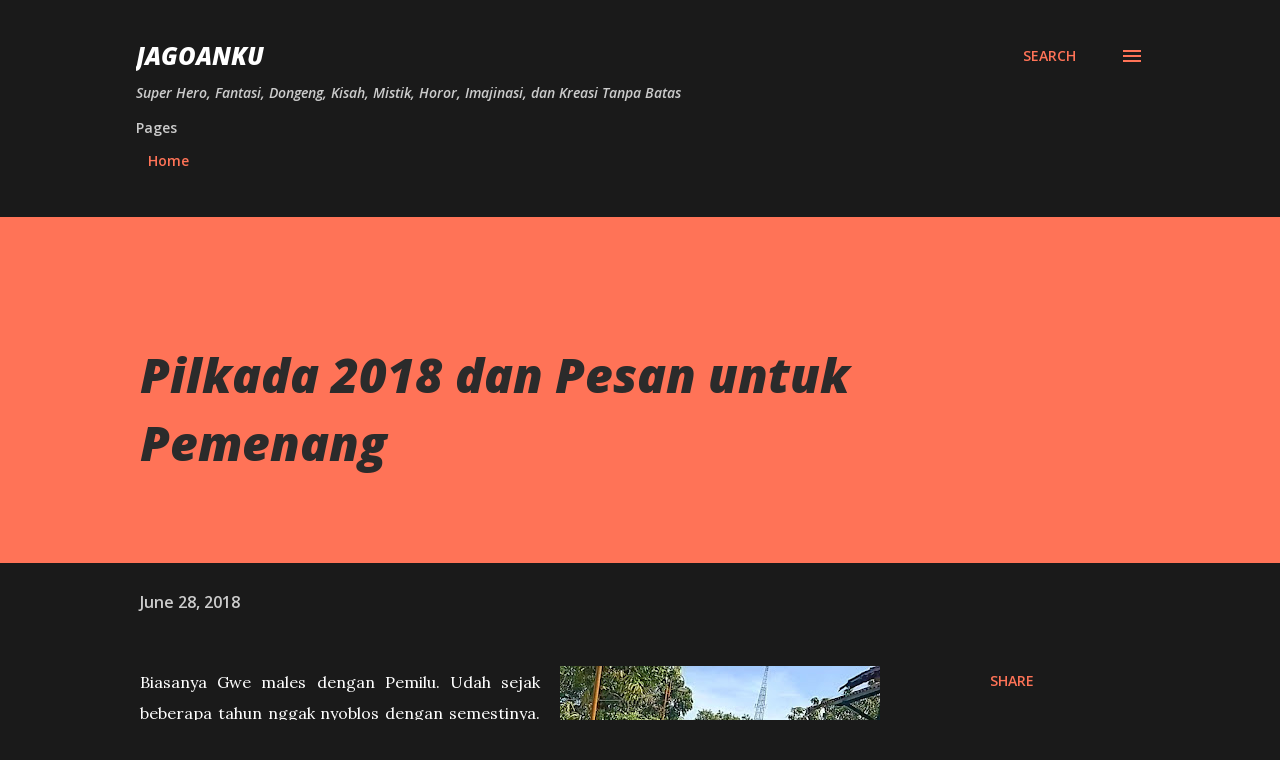

--- FILE ---
content_type: text/html; charset=UTF-8
request_url: https://www.jagoanku.net/2018/06/pilkada-2018-dan-pesan-untuk-pemenang.html
body_size: 33238
content:
<!DOCTYPE html>
<html dir='ltr' lang='en'>
<head>
<meta content='width=device-width, initial-scale=1' name='viewport'/>
<title>Pilkada 2018 dan Pesan untuk Pemenang</title>
<meta content='text/html; charset=UTF-8' http-equiv='Content-Type'/>
<!-- Chrome, Firefox OS and Opera -->
<meta content='#1a1a1a' name='theme-color'/>
<!-- Windows Phone -->
<meta content='#1a1a1a' name='msapplication-navbutton-color'/>
<meta content='blogger' name='generator'/>
<link href='https://www.jagoanku.net/favicon.ico' rel='icon' type='image/x-icon'/>
<link href='http://www.jagoanku.net/2018/06/pilkada-2018-dan-pesan-untuk-pemenang.html' rel='canonical'/>
<link rel="alternate" type="application/atom+xml" title="JagoanKu - Atom" href="https://www.jagoanku.net/feeds/posts/default" />
<link rel="alternate" type="application/rss+xml" title="JagoanKu - RSS" href="https://www.jagoanku.net/feeds/posts/default?alt=rss" />
<link rel="service.post" type="application/atom+xml" title="JagoanKu - Atom" href="https://www.blogger.com/feeds/2598110087373947374/posts/default" />

<link rel="alternate" type="application/atom+xml" title="JagoanKu - Atom" href="https://www.jagoanku.net/feeds/1938823475546800423/comments/default" />
<!--Can't find substitution for tag [blog.ieCssRetrofitLinks]-->
<link href='https://blogger.googleusercontent.com/img/b/R29vZ2xl/AVvXsEhVFl7j5xJgxsyu9USGA8EXRdcP3Aoh2fC2K2tYCjwVGN4a8d0sU9c0KM44IaX9amU7giB-AVNf_tFVIBvwZr4tpTEgERhh7-SBNk89Q-6u58YwXuBHSTBjWBUF1hbXDfc7aUAX2_632ik/s320/Pilkada+01.jpg' rel='image_src'/>
<meta content='http://www.jagoanku.net/2018/06/pilkada-2018-dan-pesan-untuk-pemenang.html' property='og:url'/>
<meta content='Pilkada 2018 dan Pesan untuk Pemenang' property='og:title'/>
<meta content='Blog tentang menulis, fiksi, berita, non fiks, gokil, informasi, pengetahuan, cara, tips, youtube, dan lain sebagainya' property='og:description'/>
<meta content='https://blogger.googleusercontent.com/img/b/R29vZ2xl/AVvXsEhVFl7j5xJgxsyu9USGA8EXRdcP3Aoh2fC2K2tYCjwVGN4a8d0sU9c0KM44IaX9amU7giB-AVNf_tFVIBvwZr4tpTEgERhh7-SBNk89Q-6u58YwXuBHSTBjWBUF1hbXDfc7aUAX2_632ik/w1200-h630-p-k-no-nu/Pilkada+01.jpg' property='og:image'/>
<style type='text/css'>@font-face{font-family:'Lora';font-style:normal;font-weight:400;font-display:swap;src:url(//fonts.gstatic.com/s/lora/v37/0QI6MX1D_JOuGQbT0gvTJPa787weuxJMkq18ndeYxZ2JTg.woff2)format('woff2');unicode-range:U+0460-052F,U+1C80-1C8A,U+20B4,U+2DE0-2DFF,U+A640-A69F,U+FE2E-FE2F;}@font-face{font-family:'Lora';font-style:normal;font-weight:400;font-display:swap;src:url(//fonts.gstatic.com/s/lora/v37/0QI6MX1D_JOuGQbT0gvTJPa787weuxJFkq18ndeYxZ2JTg.woff2)format('woff2');unicode-range:U+0301,U+0400-045F,U+0490-0491,U+04B0-04B1,U+2116;}@font-face{font-family:'Lora';font-style:normal;font-weight:400;font-display:swap;src:url(//fonts.gstatic.com/s/lora/v37/0QI6MX1D_JOuGQbT0gvTJPa787weuxI9kq18ndeYxZ2JTg.woff2)format('woff2');unicode-range:U+0302-0303,U+0305,U+0307-0308,U+0310,U+0312,U+0315,U+031A,U+0326-0327,U+032C,U+032F-0330,U+0332-0333,U+0338,U+033A,U+0346,U+034D,U+0391-03A1,U+03A3-03A9,U+03B1-03C9,U+03D1,U+03D5-03D6,U+03F0-03F1,U+03F4-03F5,U+2016-2017,U+2034-2038,U+203C,U+2040,U+2043,U+2047,U+2050,U+2057,U+205F,U+2070-2071,U+2074-208E,U+2090-209C,U+20D0-20DC,U+20E1,U+20E5-20EF,U+2100-2112,U+2114-2115,U+2117-2121,U+2123-214F,U+2190,U+2192,U+2194-21AE,U+21B0-21E5,U+21F1-21F2,U+21F4-2211,U+2213-2214,U+2216-22FF,U+2308-230B,U+2310,U+2319,U+231C-2321,U+2336-237A,U+237C,U+2395,U+239B-23B7,U+23D0,U+23DC-23E1,U+2474-2475,U+25AF,U+25B3,U+25B7,U+25BD,U+25C1,U+25CA,U+25CC,U+25FB,U+266D-266F,U+27C0-27FF,U+2900-2AFF,U+2B0E-2B11,U+2B30-2B4C,U+2BFE,U+3030,U+FF5B,U+FF5D,U+1D400-1D7FF,U+1EE00-1EEFF;}@font-face{font-family:'Lora';font-style:normal;font-weight:400;font-display:swap;src:url(//fonts.gstatic.com/s/lora/v37/0QI6MX1D_JOuGQbT0gvTJPa787weuxIvkq18ndeYxZ2JTg.woff2)format('woff2');unicode-range:U+0001-000C,U+000E-001F,U+007F-009F,U+20DD-20E0,U+20E2-20E4,U+2150-218F,U+2190,U+2192,U+2194-2199,U+21AF,U+21E6-21F0,U+21F3,U+2218-2219,U+2299,U+22C4-22C6,U+2300-243F,U+2440-244A,U+2460-24FF,U+25A0-27BF,U+2800-28FF,U+2921-2922,U+2981,U+29BF,U+29EB,U+2B00-2BFF,U+4DC0-4DFF,U+FFF9-FFFB,U+10140-1018E,U+10190-1019C,U+101A0,U+101D0-101FD,U+102E0-102FB,U+10E60-10E7E,U+1D2C0-1D2D3,U+1D2E0-1D37F,U+1F000-1F0FF,U+1F100-1F1AD,U+1F1E6-1F1FF,U+1F30D-1F30F,U+1F315,U+1F31C,U+1F31E,U+1F320-1F32C,U+1F336,U+1F378,U+1F37D,U+1F382,U+1F393-1F39F,U+1F3A7-1F3A8,U+1F3AC-1F3AF,U+1F3C2,U+1F3C4-1F3C6,U+1F3CA-1F3CE,U+1F3D4-1F3E0,U+1F3ED,U+1F3F1-1F3F3,U+1F3F5-1F3F7,U+1F408,U+1F415,U+1F41F,U+1F426,U+1F43F,U+1F441-1F442,U+1F444,U+1F446-1F449,U+1F44C-1F44E,U+1F453,U+1F46A,U+1F47D,U+1F4A3,U+1F4B0,U+1F4B3,U+1F4B9,U+1F4BB,U+1F4BF,U+1F4C8-1F4CB,U+1F4D6,U+1F4DA,U+1F4DF,U+1F4E3-1F4E6,U+1F4EA-1F4ED,U+1F4F7,U+1F4F9-1F4FB,U+1F4FD-1F4FE,U+1F503,U+1F507-1F50B,U+1F50D,U+1F512-1F513,U+1F53E-1F54A,U+1F54F-1F5FA,U+1F610,U+1F650-1F67F,U+1F687,U+1F68D,U+1F691,U+1F694,U+1F698,U+1F6AD,U+1F6B2,U+1F6B9-1F6BA,U+1F6BC,U+1F6C6-1F6CF,U+1F6D3-1F6D7,U+1F6E0-1F6EA,U+1F6F0-1F6F3,U+1F6F7-1F6FC,U+1F700-1F7FF,U+1F800-1F80B,U+1F810-1F847,U+1F850-1F859,U+1F860-1F887,U+1F890-1F8AD,U+1F8B0-1F8BB,U+1F8C0-1F8C1,U+1F900-1F90B,U+1F93B,U+1F946,U+1F984,U+1F996,U+1F9E9,U+1FA00-1FA6F,U+1FA70-1FA7C,U+1FA80-1FA89,U+1FA8F-1FAC6,U+1FACE-1FADC,U+1FADF-1FAE9,U+1FAF0-1FAF8,U+1FB00-1FBFF;}@font-face{font-family:'Lora';font-style:normal;font-weight:400;font-display:swap;src:url(//fonts.gstatic.com/s/lora/v37/0QI6MX1D_JOuGQbT0gvTJPa787weuxJOkq18ndeYxZ2JTg.woff2)format('woff2');unicode-range:U+0102-0103,U+0110-0111,U+0128-0129,U+0168-0169,U+01A0-01A1,U+01AF-01B0,U+0300-0301,U+0303-0304,U+0308-0309,U+0323,U+0329,U+1EA0-1EF9,U+20AB;}@font-face{font-family:'Lora';font-style:normal;font-weight:400;font-display:swap;src:url(//fonts.gstatic.com/s/lora/v37/0QI6MX1D_JOuGQbT0gvTJPa787weuxJPkq18ndeYxZ2JTg.woff2)format('woff2');unicode-range:U+0100-02BA,U+02BD-02C5,U+02C7-02CC,U+02CE-02D7,U+02DD-02FF,U+0304,U+0308,U+0329,U+1D00-1DBF,U+1E00-1E9F,U+1EF2-1EFF,U+2020,U+20A0-20AB,U+20AD-20C0,U+2113,U+2C60-2C7F,U+A720-A7FF;}@font-face{font-family:'Lora';font-style:normal;font-weight:400;font-display:swap;src:url(//fonts.gstatic.com/s/lora/v37/0QI6MX1D_JOuGQbT0gvTJPa787weuxJBkq18ndeYxZ0.woff2)format('woff2');unicode-range:U+0000-00FF,U+0131,U+0152-0153,U+02BB-02BC,U+02C6,U+02DA,U+02DC,U+0304,U+0308,U+0329,U+2000-206F,U+20AC,U+2122,U+2191,U+2193,U+2212,U+2215,U+FEFF,U+FFFD;}@font-face{font-family:'Open Sans';font-style:italic;font-weight:600;font-stretch:100%;font-display:swap;src:url(//fonts.gstatic.com/s/opensans/v44/memtYaGs126MiZpBA-UFUIcVXSCEkx2cmqvXlWqWtE6FxZCJgvAQ.woff2)format('woff2');unicode-range:U+0460-052F,U+1C80-1C8A,U+20B4,U+2DE0-2DFF,U+A640-A69F,U+FE2E-FE2F;}@font-face{font-family:'Open Sans';font-style:italic;font-weight:600;font-stretch:100%;font-display:swap;src:url(//fonts.gstatic.com/s/opensans/v44/memtYaGs126MiZpBA-UFUIcVXSCEkx2cmqvXlWqWvU6FxZCJgvAQ.woff2)format('woff2');unicode-range:U+0301,U+0400-045F,U+0490-0491,U+04B0-04B1,U+2116;}@font-face{font-family:'Open Sans';font-style:italic;font-weight:600;font-stretch:100%;font-display:swap;src:url(//fonts.gstatic.com/s/opensans/v44/memtYaGs126MiZpBA-UFUIcVXSCEkx2cmqvXlWqWtU6FxZCJgvAQ.woff2)format('woff2');unicode-range:U+1F00-1FFF;}@font-face{font-family:'Open Sans';font-style:italic;font-weight:600;font-stretch:100%;font-display:swap;src:url(//fonts.gstatic.com/s/opensans/v44/memtYaGs126MiZpBA-UFUIcVXSCEkx2cmqvXlWqWuk6FxZCJgvAQ.woff2)format('woff2');unicode-range:U+0370-0377,U+037A-037F,U+0384-038A,U+038C,U+038E-03A1,U+03A3-03FF;}@font-face{font-family:'Open Sans';font-style:italic;font-weight:600;font-stretch:100%;font-display:swap;src:url(//fonts.gstatic.com/s/opensans/v44/memtYaGs126MiZpBA-UFUIcVXSCEkx2cmqvXlWqWu06FxZCJgvAQ.woff2)format('woff2');unicode-range:U+0307-0308,U+0590-05FF,U+200C-2010,U+20AA,U+25CC,U+FB1D-FB4F;}@font-face{font-family:'Open Sans';font-style:italic;font-weight:600;font-stretch:100%;font-display:swap;src:url(//fonts.gstatic.com/s/opensans/v44/memtYaGs126MiZpBA-UFUIcVXSCEkx2cmqvXlWqWxU6FxZCJgvAQ.woff2)format('woff2');unicode-range:U+0302-0303,U+0305,U+0307-0308,U+0310,U+0312,U+0315,U+031A,U+0326-0327,U+032C,U+032F-0330,U+0332-0333,U+0338,U+033A,U+0346,U+034D,U+0391-03A1,U+03A3-03A9,U+03B1-03C9,U+03D1,U+03D5-03D6,U+03F0-03F1,U+03F4-03F5,U+2016-2017,U+2034-2038,U+203C,U+2040,U+2043,U+2047,U+2050,U+2057,U+205F,U+2070-2071,U+2074-208E,U+2090-209C,U+20D0-20DC,U+20E1,U+20E5-20EF,U+2100-2112,U+2114-2115,U+2117-2121,U+2123-214F,U+2190,U+2192,U+2194-21AE,U+21B0-21E5,U+21F1-21F2,U+21F4-2211,U+2213-2214,U+2216-22FF,U+2308-230B,U+2310,U+2319,U+231C-2321,U+2336-237A,U+237C,U+2395,U+239B-23B7,U+23D0,U+23DC-23E1,U+2474-2475,U+25AF,U+25B3,U+25B7,U+25BD,U+25C1,U+25CA,U+25CC,U+25FB,U+266D-266F,U+27C0-27FF,U+2900-2AFF,U+2B0E-2B11,U+2B30-2B4C,U+2BFE,U+3030,U+FF5B,U+FF5D,U+1D400-1D7FF,U+1EE00-1EEFF;}@font-face{font-family:'Open Sans';font-style:italic;font-weight:600;font-stretch:100%;font-display:swap;src:url(//fonts.gstatic.com/s/opensans/v44/memtYaGs126MiZpBA-UFUIcVXSCEkx2cmqvXlWqW106FxZCJgvAQ.woff2)format('woff2');unicode-range:U+0001-000C,U+000E-001F,U+007F-009F,U+20DD-20E0,U+20E2-20E4,U+2150-218F,U+2190,U+2192,U+2194-2199,U+21AF,U+21E6-21F0,U+21F3,U+2218-2219,U+2299,U+22C4-22C6,U+2300-243F,U+2440-244A,U+2460-24FF,U+25A0-27BF,U+2800-28FF,U+2921-2922,U+2981,U+29BF,U+29EB,U+2B00-2BFF,U+4DC0-4DFF,U+FFF9-FFFB,U+10140-1018E,U+10190-1019C,U+101A0,U+101D0-101FD,U+102E0-102FB,U+10E60-10E7E,U+1D2C0-1D2D3,U+1D2E0-1D37F,U+1F000-1F0FF,U+1F100-1F1AD,U+1F1E6-1F1FF,U+1F30D-1F30F,U+1F315,U+1F31C,U+1F31E,U+1F320-1F32C,U+1F336,U+1F378,U+1F37D,U+1F382,U+1F393-1F39F,U+1F3A7-1F3A8,U+1F3AC-1F3AF,U+1F3C2,U+1F3C4-1F3C6,U+1F3CA-1F3CE,U+1F3D4-1F3E0,U+1F3ED,U+1F3F1-1F3F3,U+1F3F5-1F3F7,U+1F408,U+1F415,U+1F41F,U+1F426,U+1F43F,U+1F441-1F442,U+1F444,U+1F446-1F449,U+1F44C-1F44E,U+1F453,U+1F46A,U+1F47D,U+1F4A3,U+1F4B0,U+1F4B3,U+1F4B9,U+1F4BB,U+1F4BF,U+1F4C8-1F4CB,U+1F4D6,U+1F4DA,U+1F4DF,U+1F4E3-1F4E6,U+1F4EA-1F4ED,U+1F4F7,U+1F4F9-1F4FB,U+1F4FD-1F4FE,U+1F503,U+1F507-1F50B,U+1F50D,U+1F512-1F513,U+1F53E-1F54A,U+1F54F-1F5FA,U+1F610,U+1F650-1F67F,U+1F687,U+1F68D,U+1F691,U+1F694,U+1F698,U+1F6AD,U+1F6B2,U+1F6B9-1F6BA,U+1F6BC,U+1F6C6-1F6CF,U+1F6D3-1F6D7,U+1F6E0-1F6EA,U+1F6F0-1F6F3,U+1F6F7-1F6FC,U+1F700-1F7FF,U+1F800-1F80B,U+1F810-1F847,U+1F850-1F859,U+1F860-1F887,U+1F890-1F8AD,U+1F8B0-1F8BB,U+1F8C0-1F8C1,U+1F900-1F90B,U+1F93B,U+1F946,U+1F984,U+1F996,U+1F9E9,U+1FA00-1FA6F,U+1FA70-1FA7C,U+1FA80-1FA89,U+1FA8F-1FAC6,U+1FACE-1FADC,U+1FADF-1FAE9,U+1FAF0-1FAF8,U+1FB00-1FBFF;}@font-face{font-family:'Open Sans';font-style:italic;font-weight:600;font-stretch:100%;font-display:swap;src:url(//fonts.gstatic.com/s/opensans/v44/memtYaGs126MiZpBA-UFUIcVXSCEkx2cmqvXlWqWtk6FxZCJgvAQ.woff2)format('woff2');unicode-range:U+0102-0103,U+0110-0111,U+0128-0129,U+0168-0169,U+01A0-01A1,U+01AF-01B0,U+0300-0301,U+0303-0304,U+0308-0309,U+0323,U+0329,U+1EA0-1EF9,U+20AB;}@font-face{font-family:'Open Sans';font-style:italic;font-weight:600;font-stretch:100%;font-display:swap;src:url(//fonts.gstatic.com/s/opensans/v44/memtYaGs126MiZpBA-UFUIcVXSCEkx2cmqvXlWqWt06FxZCJgvAQ.woff2)format('woff2');unicode-range:U+0100-02BA,U+02BD-02C5,U+02C7-02CC,U+02CE-02D7,U+02DD-02FF,U+0304,U+0308,U+0329,U+1D00-1DBF,U+1E00-1E9F,U+1EF2-1EFF,U+2020,U+20A0-20AB,U+20AD-20C0,U+2113,U+2C60-2C7F,U+A720-A7FF;}@font-face{font-family:'Open Sans';font-style:italic;font-weight:600;font-stretch:100%;font-display:swap;src:url(//fonts.gstatic.com/s/opensans/v44/memtYaGs126MiZpBA-UFUIcVXSCEkx2cmqvXlWqWuU6FxZCJgg.woff2)format('woff2');unicode-range:U+0000-00FF,U+0131,U+0152-0153,U+02BB-02BC,U+02C6,U+02DA,U+02DC,U+0304,U+0308,U+0329,U+2000-206F,U+20AC,U+2122,U+2191,U+2193,U+2212,U+2215,U+FEFF,U+FFFD;}@font-face{font-family:'Open Sans';font-style:italic;font-weight:800;font-stretch:100%;font-display:swap;src:url(//fonts.gstatic.com/s/opensans/v44/memtYaGs126MiZpBA-UFUIcVXSCEkx2cmqvXlWqWtE6FxZCJgvAQ.woff2)format('woff2');unicode-range:U+0460-052F,U+1C80-1C8A,U+20B4,U+2DE0-2DFF,U+A640-A69F,U+FE2E-FE2F;}@font-face{font-family:'Open Sans';font-style:italic;font-weight:800;font-stretch:100%;font-display:swap;src:url(//fonts.gstatic.com/s/opensans/v44/memtYaGs126MiZpBA-UFUIcVXSCEkx2cmqvXlWqWvU6FxZCJgvAQ.woff2)format('woff2');unicode-range:U+0301,U+0400-045F,U+0490-0491,U+04B0-04B1,U+2116;}@font-face{font-family:'Open Sans';font-style:italic;font-weight:800;font-stretch:100%;font-display:swap;src:url(//fonts.gstatic.com/s/opensans/v44/memtYaGs126MiZpBA-UFUIcVXSCEkx2cmqvXlWqWtU6FxZCJgvAQ.woff2)format('woff2');unicode-range:U+1F00-1FFF;}@font-face{font-family:'Open Sans';font-style:italic;font-weight:800;font-stretch:100%;font-display:swap;src:url(//fonts.gstatic.com/s/opensans/v44/memtYaGs126MiZpBA-UFUIcVXSCEkx2cmqvXlWqWuk6FxZCJgvAQ.woff2)format('woff2');unicode-range:U+0370-0377,U+037A-037F,U+0384-038A,U+038C,U+038E-03A1,U+03A3-03FF;}@font-face{font-family:'Open Sans';font-style:italic;font-weight:800;font-stretch:100%;font-display:swap;src:url(//fonts.gstatic.com/s/opensans/v44/memtYaGs126MiZpBA-UFUIcVXSCEkx2cmqvXlWqWu06FxZCJgvAQ.woff2)format('woff2');unicode-range:U+0307-0308,U+0590-05FF,U+200C-2010,U+20AA,U+25CC,U+FB1D-FB4F;}@font-face{font-family:'Open Sans';font-style:italic;font-weight:800;font-stretch:100%;font-display:swap;src:url(//fonts.gstatic.com/s/opensans/v44/memtYaGs126MiZpBA-UFUIcVXSCEkx2cmqvXlWqWxU6FxZCJgvAQ.woff2)format('woff2');unicode-range:U+0302-0303,U+0305,U+0307-0308,U+0310,U+0312,U+0315,U+031A,U+0326-0327,U+032C,U+032F-0330,U+0332-0333,U+0338,U+033A,U+0346,U+034D,U+0391-03A1,U+03A3-03A9,U+03B1-03C9,U+03D1,U+03D5-03D6,U+03F0-03F1,U+03F4-03F5,U+2016-2017,U+2034-2038,U+203C,U+2040,U+2043,U+2047,U+2050,U+2057,U+205F,U+2070-2071,U+2074-208E,U+2090-209C,U+20D0-20DC,U+20E1,U+20E5-20EF,U+2100-2112,U+2114-2115,U+2117-2121,U+2123-214F,U+2190,U+2192,U+2194-21AE,U+21B0-21E5,U+21F1-21F2,U+21F4-2211,U+2213-2214,U+2216-22FF,U+2308-230B,U+2310,U+2319,U+231C-2321,U+2336-237A,U+237C,U+2395,U+239B-23B7,U+23D0,U+23DC-23E1,U+2474-2475,U+25AF,U+25B3,U+25B7,U+25BD,U+25C1,U+25CA,U+25CC,U+25FB,U+266D-266F,U+27C0-27FF,U+2900-2AFF,U+2B0E-2B11,U+2B30-2B4C,U+2BFE,U+3030,U+FF5B,U+FF5D,U+1D400-1D7FF,U+1EE00-1EEFF;}@font-face{font-family:'Open Sans';font-style:italic;font-weight:800;font-stretch:100%;font-display:swap;src:url(//fonts.gstatic.com/s/opensans/v44/memtYaGs126MiZpBA-UFUIcVXSCEkx2cmqvXlWqW106FxZCJgvAQ.woff2)format('woff2');unicode-range:U+0001-000C,U+000E-001F,U+007F-009F,U+20DD-20E0,U+20E2-20E4,U+2150-218F,U+2190,U+2192,U+2194-2199,U+21AF,U+21E6-21F0,U+21F3,U+2218-2219,U+2299,U+22C4-22C6,U+2300-243F,U+2440-244A,U+2460-24FF,U+25A0-27BF,U+2800-28FF,U+2921-2922,U+2981,U+29BF,U+29EB,U+2B00-2BFF,U+4DC0-4DFF,U+FFF9-FFFB,U+10140-1018E,U+10190-1019C,U+101A0,U+101D0-101FD,U+102E0-102FB,U+10E60-10E7E,U+1D2C0-1D2D3,U+1D2E0-1D37F,U+1F000-1F0FF,U+1F100-1F1AD,U+1F1E6-1F1FF,U+1F30D-1F30F,U+1F315,U+1F31C,U+1F31E,U+1F320-1F32C,U+1F336,U+1F378,U+1F37D,U+1F382,U+1F393-1F39F,U+1F3A7-1F3A8,U+1F3AC-1F3AF,U+1F3C2,U+1F3C4-1F3C6,U+1F3CA-1F3CE,U+1F3D4-1F3E0,U+1F3ED,U+1F3F1-1F3F3,U+1F3F5-1F3F7,U+1F408,U+1F415,U+1F41F,U+1F426,U+1F43F,U+1F441-1F442,U+1F444,U+1F446-1F449,U+1F44C-1F44E,U+1F453,U+1F46A,U+1F47D,U+1F4A3,U+1F4B0,U+1F4B3,U+1F4B9,U+1F4BB,U+1F4BF,U+1F4C8-1F4CB,U+1F4D6,U+1F4DA,U+1F4DF,U+1F4E3-1F4E6,U+1F4EA-1F4ED,U+1F4F7,U+1F4F9-1F4FB,U+1F4FD-1F4FE,U+1F503,U+1F507-1F50B,U+1F50D,U+1F512-1F513,U+1F53E-1F54A,U+1F54F-1F5FA,U+1F610,U+1F650-1F67F,U+1F687,U+1F68D,U+1F691,U+1F694,U+1F698,U+1F6AD,U+1F6B2,U+1F6B9-1F6BA,U+1F6BC,U+1F6C6-1F6CF,U+1F6D3-1F6D7,U+1F6E0-1F6EA,U+1F6F0-1F6F3,U+1F6F7-1F6FC,U+1F700-1F7FF,U+1F800-1F80B,U+1F810-1F847,U+1F850-1F859,U+1F860-1F887,U+1F890-1F8AD,U+1F8B0-1F8BB,U+1F8C0-1F8C1,U+1F900-1F90B,U+1F93B,U+1F946,U+1F984,U+1F996,U+1F9E9,U+1FA00-1FA6F,U+1FA70-1FA7C,U+1FA80-1FA89,U+1FA8F-1FAC6,U+1FACE-1FADC,U+1FADF-1FAE9,U+1FAF0-1FAF8,U+1FB00-1FBFF;}@font-face{font-family:'Open Sans';font-style:italic;font-weight:800;font-stretch:100%;font-display:swap;src:url(//fonts.gstatic.com/s/opensans/v44/memtYaGs126MiZpBA-UFUIcVXSCEkx2cmqvXlWqWtk6FxZCJgvAQ.woff2)format('woff2');unicode-range:U+0102-0103,U+0110-0111,U+0128-0129,U+0168-0169,U+01A0-01A1,U+01AF-01B0,U+0300-0301,U+0303-0304,U+0308-0309,U+0323,U+0329,U+1EA0-1EF9,U+20AB;}@font-face{font-family:'Open Sans';font-style:italic;font-weight:800;font-stretch:100%;font-display:swap;src:url(//fonts.gstatic.com/s/opensans/v44/memtYaGs126MiZpBA-UFUIcVXSCEkx2cmqvXlWqWt06FxZCJgvAQ.woff2)format('woff2');unicode-range:U+0100-02BA,U+02BD-02C5,U+02C7-02CC,U+02CE-02D7,U+02DD-02FF,U+0304,U+0308,U+0329,U+1D00-1DBF,U+1E00-1E9F,U+1EF2-1EFF,U+2020,U+20A0-20AB,U+20AD-20C0,U+2113,U+2C60-2C7F,U+A720-A7FF;}@font-face{font-family:'Open Sans';font-style:italic;font-weight:800;font-stretch:100%;font-display:swap;src:url(//fonts.gstatic.com/s/opensans/v44/memtYaGs126MiZpBA-UFUIcVXSCEkx2cmqvXlWqWuU6FxZCJgg.woff2)format('woff2');unicode-range:U+0000-00FF,U+0131,U+0152-0153,U+02BB-02BC,U+02C6,U+02DA,U+02DC,U+0304,U+0308,U+0329,U+2000-206F,U+20AC,U+2122,U+2191,U+2193,U+2212,U+2215,U+FEFF,U+FFFD;}@font-face{font-family:'Open Sans';font-style:normal;font-weight:400;font-stretch:100%;font-display:swap;src:url(//fonts.gstatic.com/s/opensans/v44/memvYaGs126MiZpBA-UvWbX2vVnXBbObj2OVTSKmu0SC55K5gw.woff2)format('woff2');unicode-range:U+0460-052F,U+1C80-1C8A,U+20B4,U+2DE0-2DFF,U+A640-A69F,U+FE2E-FE2F;}@font-face{font-family:'Open Sans';font-style:normal;font-weight:400;font-stretch:100%;font-display:swap;src:url(//fonts.gstatic.com/s/opensans/v44/memvYaGs126MiZpBA-UvWbX2vVnXBbObj2OVTSumu0SC55K5gw.woff2)format('woff2');unicode-range:U+0301,U+0400-045F,U+0490-0491,U+04B0-04B1,U+2116;}@font-face{font-family:'Open Sans';font-style:normal;font-weight:400;font-stretch:100%;font-display:swap;src:url(//fonts.gstatic.com/s/opensans/v44/memvYaGs126MiZpBA-UvWbX2vVnXBbObj2OVTSOmu0SC55K5gw.woff2)format('woff2');unicode-range:U+1F00-1FFF;}@font-face{font-family:'Open Sans';font-style:normal;font-weight:400;font-stretch:100%;font-display:swap;src:url(//fonts.gstatic.com/s/opensans/v44/memvYaGs126MiZpBA-UvWbX2vVnXBbObj2OVTSymu0SC55K5gw.woff2)format('woff2');unicode-range:U+0370-0377,U+037A-037F,U+0384-038A,U+038C,U+038E-03A1,U+03A3-03FF;}@font-face{font-family:'Open Sans';font-style:normal;font-weight:400;font-stretch:100%;font-display:swap;src:url(//fonts.gstatic.com/s/opensans/v44/memvYaGs126MiZpBA-UvWbX2vVnXBbObj2OVTS2mu0SC55K5gw.woff2)format('woff2');unicode-range:U+0307-0308,U+0590-05FF,U+200C-2010,U+20AA,U+25CC,U+FB1D-FB4F;}@font-face{font-family:'Open Sans';font-style:normal;font-weight:400;font-stretch:100%;font-display:swap;src:url(//fonts.gstatic.com/s/opensans/v44/memvYaGs126MiZpBA-UvWbX2vVnXBbObj2OVTVOmu0SC55K5gw.woff2)format('woff2');unicode-range:U+0302-0303,U+0305,U+0307-0308,U+0310,U+0312,U+0315,U+031A,U+0326-0327,U+032C,U+032F-0330,U+0332-0333,U+0338,U+033A,U+0346,U+034D,U+0391-03A1,U+03A3-03A9,U+03B1-03C9,U+03D1,U+03D5-03D6,U+03F0-03F1,U+03F4-03F5,U+2016-2017,U+2034-2038,U+203C,U+2040,U+2043,U+2047,U+2050,U+2057,U+205F,U+2070-2071,U+2074-208E,U+2090-209C,U+20D0-20DC,U+20E1,U+20E5-20EF,U+2100-2112,U+2114-2115,U+2117-2121,U+2123-214F,U+2190,U+2192,U+2194-21AE,U+21B0-21E5,U+21F1-21F2,U+21F4-2211,U+2213-2214,U+2216-22FF,U+2308-230B,U+2310,U+2319,U+231C-2321,U+2336-237A,U+237C,U+2395,U+239B-23B7,U+23D0,U+23DC-23E1,U+2474-2475,U+25AF,U+25B3,U+25B7,U+25BD,U+25C1,U+25CA,U+25CC,U+25FB,U+266D-266F,U+27C0-27FF,U+2900-2AFF,U+2B0E-2B11,U+2B30-2B4C,U+2BFE,U+3030,U+FF5B,U+FF5D,U+1D400-1D7FF,U+1EE00-1EEFF;}@font-face{font-family:'Open Sans';font-style:normal;font-weight:400;font-stretch:100%;font-display:swap;src:url(//fonts.gstatic.com/s/opensans/v44/memvYaGs126MiZpBA-UvWbX2vVnXBbObj2OVTUGmu0SC55K5gw.woff2)format('woff2');unicode-range:U+0001-000C,U+000E-001F,U+007F-009F,U+20DD-20E0,U+20E2-20E4,U+2150-218F,U+2190,U+2192,U+2194-2199,U+21AF,U+21E6-21F0,U+21F3,U+2218-2219,U+2299,U+22C4-22C6,U+2300-243F,U+2440-244A,U+2460-24FF,U+25A0-27BF,U+2800-28FF,U+2921-2922,U+2981,U+29BF,U+29EB,U+2B00-2BFF,U+4DC0-4DFF,U+FFF9-FFFB,U+10140-1018E,U+10190-1019C,U+101A0,U+101D0-101FD,U+102E0-102FB,U+10E60-10E7E,U+1D2C0-1D2D3,U+1D2E0-1D37F,U+1F000-1F0FF,U+1F100-1F1AD,U+1F1E6-1F1FF,U+1F30D-1F30F,U+1F315,U+1F31C,U+1F31E,U+1F320-1F32C,U+1F336,U+1F378,U+1F37D,U+1F382,U+1F393-1F39F,U+1F3A7-1F3A8,U+1F3AC-1F3AF,U+1F3C2,U+1F3C4-1F3C6,U+1F3CA-1F3CE,U+1F3D4-1F3E0,U+1F3ED,U+1F3F1-1F3F3,U+1F3F5-1F3F7,U+1F408,U+1F415,U+1F41F,U+1F426,U+1F43F,U+1F441-1F442,U+1F444,U+1F446-1F449,U+1F44C-1F44E,U+1F453,U+1F46A,U+1F47D,U+1F4A3,U+1F4B0,U+1F4B3,U+1F4B9,U+1F4BB,U+1F4BF,U+1F4C8-1F4CB,U+1F4D6,U+1F4DA,U+1F4DF,U+1F4E3-1F4E6,U+1F4EA-1F4ED,U+1F4F7,U+1F4F9-1F4FB,U+1F4FD-1F4FE,U+1F503,U+1F507-1F50B,U+1F50D,U+1F512-1F513,U+1F53E-1F54A,U+1F54F-1F5FA,U+1F610,U+1F650-1F67F,U+1F687,U+1F68D,U+1F691,U+1F694,U+1F698,U+1F6AD,U+1F6B2,U+1F6B9-1F6BA,U+1F6BC,U+1F6C6-1F6CF,U+1F6D3-1F6D7,U+1F6E0-1F6EA,U+1F6F0-1F6F3,U+1F6F7-1F6FC,U+1F700-1F7FF,U+1F800-1F80B,U+1F810-1F847,U+1F850-1F859,U+1F860-1F887,U+1F890-1F8AD,U+1F8B0-1F8BB,U+1F8C0-1F8C1,U+1F900-1F90B,U+1F93B,U+1F946,U+1F984,U+1F996,U+1F9E9,U+1FA00-1FA6F,U+1FA70-1FA7C,U+1FA80-1FA89,U+1FA8F-1FAC6,U+1FACE-1FADC,U+1FADF-1FAE9,U+1FAF0-1FAF8,U+1FB00-1FBFF;}@font-face{font-family:'Open Sans';font-style:normal;font-weight:400;font-stretch:100%;font-display:swap;src:url(//fonts.gstatic.com/s/opensans/v44/memvYaGs126MiZpBA-UvWbX2vVnXBbObj2OVTSCmu0SC55K5gw.woff2)format('woff2');unicode-range:U+0102-0103,U+0110-0111,U+0128-0129,U+0168-0169,U+01A0-01A1,U+01AF-01B0,U+0300-0301,U+0303-0304,U+0308-0309,U+0323,U+0329,U+1EA0-1EF9,U+20AB;}@font-face{font-family:'Open Sans';font-style:normal;font-weight:400;font-stretch:100%;font-display:swap;src:url(//fonts.gstatic.com/s/opensans/v44/memvYaGs126MiZpBA-UvWbX2vVnXBbObj2OVTSGmu0SC55K5gw.woff2)format('woff2');unicode-range:U+0100-02BA,U+02BD-02C5,U+02C7-02CC,U+02CE-02D7,U+02DD-02FF,U+0304,U+0308,U+0329,U+1D00-1DBF,U+1E00-1E9F,U+1EF2-1EFF,U+2020,U+20A0-20AB,U+20AD-20C0,U+2113,U+2C60-2C7F,U+A720-A7FF;}@font-face{font-family:'Open Sans';font-style:normal;font-weight:400;font-stretch:100%;font-display:swap;src:url(//fonts.gstatic.com/s/opensans/v44/memvYaGs126MiZpBA-UvWbX2vVnXBbObj2OVTS-mu0SC55I.woff2)format('woff2');unicode-range:U+0000-00FF,U+0131,U+0152-0153,U+02BB-02BC,U+02C6,U+02DA,U+02DC,U+0304,U+0308,U+0329,U+2000-206F,U+20AC,U+2122,U+2191,U+2193,U+2212,U+2215,U+FEFF,U+FFFD;}@font-face{font-family:'Open Sans';font-style:normal;font-weight:600;font-stretch:100%;font-display:swap;src:url(//fonts.gstatic.com/s/opensans/v44/memvYaGs126MiZpBA-UvWbX2vVnXBbObj2OVTSKmu0SC55K5gw.woff2)format('woff2');unicode-range:U+0460-052F,U+1C80-1C8A,U+20B4,U+2DE0-2DFF,U+A640-A69F,U+FE2E-FE2F;}@font-face{font-family:'Open Sans';font-style:normal;font-weight:600;font-stretch:100%;font-display:swap;src:url(//fonts.gstatic.com/s/opensans/v44/memvYaGs126MiZpBA-UvWbX2vVnXBbObj2OVTSumu0SC55K5gw.woff2)format('woff2');unicode-range:U+0301,U+0400-045F,U+0490-0491,U+04B0-04B1,U+2116;}@font-face{font-family:'Open Sans';font-style:normal;font-weight:600;font-stretch:100%;font-display:swap;src:url(//fonts.gstatic.com/s/opensans/v44/memvYaGs126MiZpBA-UvWbX2vVnXBbObj2OVTSOmu0SC55K5gw.woff2)format('woff2');unicode-range:U+1F00-1FFF;}@font-face{font-family:'Open Sans';font-style:normal;font-weight:600;font-stretch:100%;font-display:swap;src:url(//fonts.gstatic.com/s/opensans/v44/memvYaGs126MiZpBA-UvWbX2vVnXBbObj2OVTSymu0SC55K5gw.woff2)format('woff2');unicode-range:U+0370-0377,U+037A-037F,U+0384-038A,U+038C,U+038E-03A1,U+03A3-03FF;}@font-face{font-family:'Open Sans';font-style:normal;font-weight:600;font-stretch:100%;font-display:swap;src:url(//fonts.gstatic.com/s/opensans/v44/memvYaGs126MiZpBA-UvWbX2vVnXBbObj2OVTS2mu0SC55K5gw.woff2)format('woff2');unicode-range:U+0307-0308,U+0590-05FF,U+200C-2010,U+20AA,U+25CC,U+FB1D-FB4F;}@font-face{font-family:'Open Sans';font-style:normal;font-weight:600;font-stretch:100%;font-display:swap;src:url(//fonts.gstatic.com/s/opensans/v44/memvYaGs126MiZpBA-UvWbX2vVnXBbObj2OVTVOmu0SC55K5gw.woff2)format('woff2');unicode-range:U+0302-0303,U+0305,U+0307-0308,U+0310,U+0312,U+0315,U+031A,U+0326-0327,U+032C,U+032F-0330,U+0332-0333,U+0338,U+033A,U+0346,U+034D,U+0391-03A1,U+03A3-03A9,U+03B1-03C9,U+03D1,U+03D5-03D6,U+03F0-03F1,U+03F4-03F5,U+2016-2017,U+2034-2038,U+203C,U+2040,U+2043,U+2047,U+2050,U+2057,U+205F,U+2070-2071,U+2074-208E,U+2090-209C,U+20D0-20DC,U+20E1,U+20E5-20EF,U+2100-2112,U+2114-2115,U+2117-2121,U+2123-214F,U+2190,U+2192,U+2194-21AE,U+21B0-21E5,U+21F1-21F2,U+21F4-2211,U+2213-2214,U+2216-22FF,U+2308-230B,U+2310,U+2319,U+231C-2321,U+2336-237A,U+237C,U+2395,U+239B-23B7,U+23D0,U+23DC-23E1,U+2474-2475,U+25AF,U+25B3,U+25B7,U+25BD,U+25C1,U+25CA,U+25CC,U+25FB,U+266D-266F,U+27C0-27FF,U+2900-2AFF,U+2B0E-2B11,U+2B30-2B4C,U+2BFE,U+3030,U+FF5B,U+FF5D,U+1D400-1D7FF,U+1EE00-1EEFF;}@font-face{font-family:'Open Sans';font-style:normal;font-weight:600;font-stretch:100%;font-display:swap;src:url(//fonts.gstatic.com/s/opensans/v44/memvYaGs126MiZpBA-UvWbX2vVnXBbObj2OVTUGmu0SC55K5gw.woff2)format('woff2');unicode-range:U+0001-000C,U+000E-001F,U+007F-009F,U+20DD-20E0,U+20E2-20E4,U+2150-218F,U+2190,U+2192,U+2194-2199,U+21AF,U+21E6-21F0,U+21F3,U+2218-2219,U+2299,U+22C4-22C6,U+2300-243F,U+2440-244A,U+2460-24FF,U+25A0-27BF,U+2800-28FF,U+2921-2922,U+2981,U+29BF,U+29EB,U+2B00-2BFF,U+4DC0-4DFF,U+FFF9-FFFB,U+10140-1018E,U+10190-1019C,U+101A0,U+101D0-101FD,U+102E0-102FB,U+10E60-10E7E,U+1D2C0-1D2D3,U+1D2E0-1D37F,U+1F000-1F0FF,U+1F100-1F1AD,U+1F1E6-1F1FF,U+1F30D-1F30F,U+1F315,U+1F31C,U+1F31E,U+1F320-1F32C,U+1F336,U+1F378,U+1F37D,U+1F382,U+1F393-1F39F,U+1F3A7-1F3A8,U+1F3AC-1F3AF,U+1F3C2,U+1F3C4-1F3C6,U+1F3CA-1F3CE,U+1F3D4-1F3E0,U+1F3ED,U+1F3F1-1F3F3,U+1F3F5-1F3F7,U+1F408,U+1F415,U+1F41F,U+1F426,U+1F43F,U+1F441-1F442,U+1F444,U+1F446-1F449,U+1F44C-1F44E,U+1F453,U+1F46A,U+1F47D,U+1F4A3,U+1F4B0,U+1F4B3,U+1F4B9,U+1F4BB,U+1F4BF,U+1F4C8-1F4CB,U+1F4D6,U+1F4DA,U+1F4DF,U+1F4E3-1F4E6,U+1F4EA-1F4ED,U+1F4F7,U+1F4F9-1F4FB,U+1F4FD-1F4FE,U+1F503,U+1F507-1F50B,U+1F50D,U+1F512-1F513,U+1F53E-1F54A,U+1F54F-1F5FA,U+1F610,U+1F650-1F67F,U+1F687,U+1F68D,U+1F691,U+1F694,U+1F698,U+1F6AD,U+1F6B2,U+1F6B9-1F6BA,U+1F6BC,U+1F6C6-1F6CF,U+1F6D3-1F6D7,U+1F6E0-1F6EA,U+1F6F0-1F6F3,U+1F6F7-1F6FC,U+1F700-1F7FF,U+1F800-1F80B,U+1F810-1F847,U+1F850-1F859,U+1F860-1F887,U+1F890-1F8AD,U+1F8B0-1F8BB,U+1F8C0-1F8C1,U+1F900-1F90B,U+1F93B,U+1F946,U+1F984,U+1F996,U+1F9E9,U+1FA00-1FA6F,U+1FA70-1FA7C,U+1FA80-1FA89,U+1FA8F-1FAC6,U+1FACE-1FADC,U+1FADF-1FAE9,U+1FAF0-1FAF8,U+1FB00-1FBFF;}@font-face{font-family:'Open Sans';font-style:normal;font-weight:600;font-stretch:100%;font-display:swap;src:url(//fonts.gstatic.com/s/opensans/v44/memvYaGs126MiZpBA-UvWbX2vVnXBbObj2OVTSCmu0SC55K5gw.woff2)format('woff2');unicode-range:U+0102-0103,U+0110-0111,U+0128-0129,U+0168-0169,U+01A0-01A1,U+01AF-01B0,U+0300-0301,U+0303-0304,U+0308-0309,U+0323,U+0329,U+1EA0-1EF9,U+20AB;}@font-face{font-family:'Open Sans';font-style:normal;font-weight:600;font-stretch:100%;font-display:swap;src:url(//fonts.gstatic.com/s/opensans/v44/memvYaGs126MiZpBA-UvWbX2vVnXBbObj2OVTSGmu0SC55K5gw.woff2)format('woff2');unicode-range:U+0100-02BA,U+02BD-02C5,U+02C7-02CC,U+02CE-02D7,U+02DD-02FF,U+0304,U+0308,U+0329,U+1D00-1DBF,U+1E00-1E9F,U+1EF2-1EFF,U+2020,U+20A0-20AB,U+20AD-20C0,U+2113,U+2C60-2C7F,U+A720-A7FF;}@font-face{font-family:'Open Sans';font-style:normal;font-weight:600;font-stretch:100%;font-display:swap;src:url(//fonts.gstatic.com/s/opensans/v44/memvYaGs126MiZpBA-UvWbX2vVnXBbObj2OVTS-mu0SC55I.woff2)format('woff2');unicode-range:U+0000-00FF,U+0131,U+0152-0153,U+02BB-02BC,U+02C6,U+02DA,U+02DC,U+0304,U+0308,U+0329,U+2000-206F,U+20AC,U+2122,U+2191,U+2193,U+2212,U+2215,U+FEFF,U+FFFD;}@font-face{font-family:'Open Sans';font-style:normal;font-weight:700;font-stretch:100%;font-display:swap;src:url(//fonts.gstatic.com/s/opensans/v44/memvYaGs126MiZpBA-UvWbX2vVnXBbObj2OVTSKmu0SC55K5gw.woff2)format('woff2');unicode-range:U+0460-052F,U+1C80-1C8A,U+20B4,U+2DE0-2DFF,U+A640-A69F,U+FE2E-FE2F;}@font-face{font-family:'Open Sans';font-style:normal;font-weight:700;font-stretch:100%;font-display:swap;src:url(//fonts.gstatic.com/s/opensans/v44/memvYaGs126MiZpBA-UvWbX2vVnXBbObj2OVTSumu0SC55K5gw.woff2)format('woff2');unicode-range:U+0301,U+0400-045F,U+0490-0491,U+04B0-04B1,U+2116;}@font-face{font-family:'Open Sans';font-style:normal;font-weight:700;font-stretch:100%;font-display:swap;src:url(//fonts.gstatic.com/s/opensans/v44/memvYaGs126MiZpBA-UvWbX2vVnXBbObj2OVTSOmu0SC55K5gw.woff2)format('woff2');unicode-range:U+1F00-1FFF;}@font-face{font-family:'Open Sans';font-style:normal;font-weight:700;font-stretch:100%;font-display:swap;src:url(//fonts.gstatic.com/s/opensans/v44/memvYaGs126MiZpBA-UvWbX2vVnXBbObj2OVTSymu0SC55K5gw.woff2)format('woff2');unicode-range:U+0370-0377,U+037A-037F,U+0384-038A,U+038C,U+038E-03A1,U+03A3-03FF;}@font-face{font-family:'Open Sans';font-style:normal;font-weight:700;font-stretch:100%;font-display:swap;src:url(//fonts.gstatic.com/s/opensans/v44/memvYaGs126MiZpBA-UvWbX2vVnXBbObj2OVTS2mu0SC55K5gw.woff2)format('woff2');unicode-range:U+0307-0308,U+0590-05FF,U+200C-2010,U+20AA,U+25CC,U+FB1D-FB4F;}@font-face{font-family:'Open Sans';font-style:normal;font-weight:700;font-stretch:100%;font-display:swap;src:url(//fonts.gstatic.com/s/opensans/v44/memvYaGs126MiZpBA-UvWbX2vVnXBbObj2OVTVOmu0SC55K5gw.woff2)format('woff2');unicode-range:U+0302-0303,U+0305,U+0307-0308,U+0310,U+0312,U+0315,U+031A,U+0326-0327,U+032C,U+032F-0330,U+0332-0333,U+0338,U+033A,U+0346,U+034D,U+0391-03A1,U+03A3-03A9,U+03B1-03C9,U+03D1,U+03D5-03D6,U+03F0-03F1,U+03F4-03F5,U+2016-2017,U+2034-2038,U+203C,U+2040,U+2043,U+2047,U+2050,U+2057,U+205F,U+2070-2071,U+2074-208E,U+2090-209C,U+20D0-20DC,U+20E1,U+20E5-20EF,U+2100-2112,U+2114-2115,U+2117-2121,U+2123-214F,U+2190,U+2192,U+2194-21AE,U+21B0-21E5,U+21F1-21F2,U+21F4-2211,U+2213-2214,U+2216-22FF,U+2308-230B,U+2310,U+2319,U+231C-2321,U+2336-237A,U+237C,U+2395,U+239B-23B7,U+23D0,U+23DC-23E1,U+2474-2475,U+25AF,U+25B3,U+25B7,U+25BD,U+25C1,U+25CA,U+25CC,U+25FB,U+266D-266F,U+27C0-27FF,U+2900-2AFF,U+2B0E-2B11,U+2B30-2B4C,U+2BFE,U+3030,U+FF5B,U+FF5D,U+1D400-1D7FF,U+1EE00-1EEFF;}@font-face{font-family:'Open Sans';font-style:normal;font-weight:700;font-stretch:100%;font-display:swap;src:url(//fonts.gstatic.com/s/opensans/v44/memvYaGs126MiZpBA-UvWbX2vVnXBbObj2OVTUGmu0SC55K5gw.woff2)format('woff2');unicode-range:U+0001-000C,U+000E-001F,U+007F-009F,U+20DD-20E0,U+20E2-20E4,U+2150-218F,U+2190,U+2192,U+2194-2199,U+21AF,U+21E6-21F0,U+21F3,U+2218-2219,U+2299,U+22C4-22C6,U+2300-243F,U+2440-244A,U+2460-24FF,U+25A0-27BF,U+2800-28FF,U+2921-2922,U+2981,U+29BF,U+29EB,U+2B00-2BFF,U+4DC0-4DFF,U+FFF9-FFFB,U+10140-1018E,U+10190-1019C,U+101A0,U+101D0-101FD,U+102E0-102FB,U+10E60-10E7E,U+1D2C0-1D2D3,U+1D2E0-1D37F,U+1F000-1F0FF,U+1F100-1F1AD,U+1F1E6-1F1FF,U+1F30D-1F30F,U+1F315,U+1F31C,U+1F31E,U+1F320-1F32C,U+1F336,U+1F378,U+1F37D,U+1F382,U+1F393-1F39F,U+1F3A7-1F3A8,U+1F3AC-1F3AF,U+1F3C2,U+1F3C4-1F3C6,U+1F3CA-1F3CE,U+1F3D4-1F3E0,U+1F3ED,U+1F3F1-1F3F3,U+1F3F5-1F3F7,U+1F408,U+1F415,U+1F41F,U+1F426,U+1F43F,U+1F441-1F442,U+1F444,U+1F446-1F449,U+1F44C-1F44E,U+1F453,U+1F46A,U+1F47D,U+1F4A3,U+1F4B0,U+1F4B3,U+1F4B9,U+1F4BB,U+1F4BF,U+1F4C8-1F4CB,U+1F4D6,U+1F4DA,U+1F4DF,U+1F4E3-1F4E6,U+1F4EA-1F4ED,U+1F4F7,U+1F4F9-1F4FB,U+1F4FD-1F4FE,U+1F503,U+1F507-1F50B,U+1F50D,U+1F512-1F513,U+1F53E-1F54A,U+1F54F-1F5FA,U+1F610,U+1F650-1F67F,U+1F687,U+1F68D,U+1F691,U+1F694,U+1F698,U+1F6AD,U+1F6B2,U+1F6B9-1F6BA,U+1F6BC,U+1F6C6-1F6CF,U+1F6D3-1F6D7,U+1F6E0-1F6EA,U+1F6F0-1F6F3,U+1F6F7-1F6FC,U+1F700-1F7FF,U+1F800-1F80B,U+1F810-1F847,U+1F850-1F859,U+1F860-1F887,U+1F890-1F8AD,U+1F8B0-1F8BB,U+1F8C0-1F8C1,U+1F900-1F90B,U+1F93B,U+1F946,U+1F984,U+1F996,U+1F9E9,U+1FA00-1FA6F,U+1FA70-1FA7C,U+1FA80-1FA89,U+1FA8F-1FAC6,U+1FACE-1FADC,U+1FADF-1FAE9,U+1FAF0-1FAF8,U+1FB00-1FBFF;}@font-face{font-family:'Open Sans';font-style:normal;font-weight:700;font-stretch:100%;font-display:swap;src:url(//fonts.gstatic.com/s/opensans/v44/memvYaGs126MiZpBA-UvWbX2vVnXBbObj2OVTSCmu0SC55K5gw.woff2)format('woff2');unicode-range:U+0102-0103,U+0110-0111,U+0128-0129,U+0168-0169,U+01A0-01A1,U+01AF-01B0,U+0300-0301,U+0303-0304,U+0308-0309,U+0323,U+0329,U+1EA0-1EF9,U+20AB;}@font-face{font-family:'Open Sans';font-style:normal;font-weight:700;font-stretch:100%;font-display:swap;src:url(//fonts.gstatic.com/s/opensans/v44/memvYaGs126MiZpBA-UvWbX2vVnXBbObj2OVTSGmu0SC55K5gw.woff2)format('woff2');unicode-range:U+0100-02BA,U+02BD-02C5,U+02C7-02CC,U+02CE-02D7,U+02DD-02FF,U+0304,U+0308,U+0329,U+1D00-1DBF,U+1E00-1E9F,U+1EF2-1EFF,U+2020,U+20A0-20AB,U+20AD-20C0,U+2113,U+2C60-2C7F,U+A720-A7FF;}@font-face{font-family:'Open Sans';font-style:normal;font-weight:700;font-stretch:100%;font-display:swap;src:url(//fonts.gstatic.com/s/opensans/v44/memvYaGs126MiZpBA-UvWbX2vVnXBbObj2OVTS-mu0SC55I.woff2)format('woff2');unicode-range:U+0000-00FF,U+0131,U+0152-0153,U+02BB-02BC,U+02C6,U+02DA,U+02DC,U+0304,U+0308,U+0329,U+2000-206F,U+20AC,U+2122,U+2191,U+2193,U+2212,U+2215,U+FEFF,U+FFFD;}</style>
<style id='page-skin-1' type='text/css'><!--
/*! normalize.css v3.0.1 | MIT License | git.io/normalize */html{font-family:sans-serif;-ms-text-size-adjust:100%;-webkit-text-size-adjust:100%}body{margin:0}article,aside,details,figcaption,figure,footer,header,hgroup,main,nav,section,summary{display:block}audio,canvas,progress,video{display:inline-block;vertical-align:baseline}audio:not([controls]){display:none;height:0}[hidden],template{display:none}a{background:transparent}a:active,a:hover{outline:0}abbr[title]{border-bottom:1px dotted}b,strong{font-weight:bold}dfn{font-style:italic}h1{font-size:2em;margin:.67em 0}mark{background:#ff0;color:#000}small{font-size:80%}sub,sup{font-size:75%;line-height:0;position:relative;vertical-align:baseline}sup{top:-0.5em}sub{bottom:-0.25em}img{border:0}svg:not(:root){overflow:hidden}figure{margin:1em 40px}hr{-moz-box-sizing:content-box;box-sizing:content-box;height:0}pre{overflow:auto}code,kbd,pre,samp{font-family:monospace,monospace;font-size:1em}button,input,optgroup,select,textarea{color:inherit;font:inherit;margin:0}button{overflow:visible}button,select{text-transform:none}button,html input[type="button"],input[type="reset"],input[type="submit"]{-webkit-appearance:button;cursor:pointer}button[disabled],html input[disabled]{cursor:default}button::-moz-focus-inner,input::-moz-focus-inner{border:0;padding:0}input{line-height:normal}input[type="checkbox"],input[type="radio"]{box-sizing:border-box;padding:0}input[type="number"]::-webkit-inner-spin-button,input[type="number"]::-webkit-outer-spin-button{height:auto}input[type="search"]{-webkit-appearance:textfield;-moz-box-sizing:content-box;-webkit-box-sizing:content-box;box-sizing:content-box}input[type="search"]::-webkit-search-cancel-button,input[type="search"]::-webkit-search-decoration{-webkit-appearance:none}fieldset{border:1px solid #c0c0c0;margin:0 2px;padding:.35em .625em .75em}legend{border:0;padding:0}textarea{overflow:auto}optgroup{font-weight:bold}table{border-collapse:collapse;border-spacing:0}td,th{padding:0}
body{
overflow-wrap:break-word;
word-break:break-word;
word-wrap:break-word
}
.hidden{
display:none
}
.invisible{
visibility:hidden
}
.container::after,.float-container::after{
clear:both;
content:"";
display:table
}
.clearboth{
clear:both
}
#comments .comment .comment-actions,.subscribe-popup .FollowByEmail .follow-by-email-submit,.widget.Profile .profile-link{
background:0 0;
border:0;
box-shadow:none;
color:#ff7357;
cursor:pointer;
font-size:14px;
font-weight:700;
outline:0;
text-decoration:none;
text-transform:uppercase;
width:auto
}
.dim-overlay{
background-color:rgba(0,0,0,.54);
height:100vh;
left:0;
position:fixed;
top:0;
width:100%
}
#sharing-dim-overlay{
background-color:transparent
}
input::-ms-clear{
display:none
}
.blogger-logo,.svg-icon-24.blogger-logo{
fill:#ff9800;
opacity:1
}
.loading-spinner-large{
-webkit-animation:mspin-rotate 1.568s infinite linear;
animation:mspin-rotate 1.568s infinite linear;
height:48px;
overflow:hidden;
position:absolute;
width:48px;
z-index:200
}
.loading-spinner-large>div{
-webkit-animation:mspin-revrot 5332ms infinite steps(4);
animation:mspin-revrot 5332ms infinite steps(4)
}
.loading-spinner-large>div>div{
-webkit-animation:mspin-singlecolor-large-film 1333ms infinite steps(81);
animation:mspin-singlecolor-large-film 1333ms infinite steps(81);
background-size:100%;
height:48px;
width:3888px
}
.mspin-black-large>div>div,.mspin-grey_54-large>div>div{
background-image:url(https://www.blogblog.com/indie/mspin_black_large.svg)
}
.mspin-white-large>div>div{
background-image:url(https://www.blogblog.com/indie/mspin_white_large.svg)
}
.mspin-grey_54-large{
opacity:.54
}
@-webkit-keyframes mspin-singlecolor-large-film{
from{
-webkit-transform:translateX(0);
transform:translateX(0)
}
to{
-webkit-transform:translateX(-3888px);
transform:translateX(-3888px)
}
}
@keyframes mspin-singlecolor-large-film{
from{
-webkit-transform:translateX(0);
transform:translateX(0)
}
to{
-webkit-transform:translateX(-3888px);
transform:translateX(-3888px)
}
}
@-webkit-keyframes mspin-rotate{
from{
-webkit-transform:rotate(0);
transform:rotate(0)
}
to{
-webkit-transform:rotate(360deg);
transform:rotate(360deg)
}
}
@keyframes mspin-rotate{
from{
-webkit-transform:rotate(0);
transform:rotate(0)
}
to{
-webkit-transform:rotate(360deg);
transform:rotate(360deg)
}
}
@-webkit-keyframes mspin-revrot{
from{
-webkit-transform:rotate(0);
transform:rotate(0)
}
to{
-webkit-transform:rotate(-360deg);
transform:rotate(-360deg)
}
}
@keyframes mspin-revrot{
from{
-webkit-transform:rotate(0);
transform:rotate(0)
}
to{
-webkit-transform:rotate(-360deg);
transform:rotate(-360deg)
}
}
.skip-navigation{
background-color:#fff;
box-sizing:border-box;
color:#000;
display:block;
height:0;
left:0;
line-height:50px;
overflow:hidden;
padding-top:0;
position:fixed;
text-align:center;
top:0;
-webkit-transition:box-shadow .3s,height .3s,padding-top .3s;
transition:box-shadow .3s,height .3s,padding-top .3s;
width:100%;
z-index:900
}
.skip-navigation:focus{
box-shadow:0 4px 5px 0 rgba(0,0,0,.14),0 1px 10px 0 rgba(0,0,0,.12),0 2px 4px -1px rgba(0,0,0,.2);
height:50px
}
#main{
outline:0
}
.main-heading{
position:absolute;
clip:rect(1px,1px,1px,1px);
padding:0;
border:0;
height:1px;
width:1px;
overflow:hidden
}
.Attribution{
margin-top:1em;
text-align:center
}
.Attribution .blogger img,.Attribution .blogger svg{
vertical-align:bottom
}
.Attribution .blogger img{
margin-right:.5em
}
.Attribution div{
line-height:24px;
margin-top:.5em
}
.Attribution .copyright,.Attribution .image-attribution{
font-size:.7em;
margin-top:1.5em
}
.BLOG_mobile_video_class{
display:none
}
.bg-photo{
background-attachment:scroll!important
}
body .CSS_LIGHTBOX{
z-index:900
}
.extendable .show-less,.extendable .show-more{
border-color:#ff7357;
color:#ff7357;
margin-top:8px
}
.extendable .show-less.hidden,.extendable .show-more.hidden{
display:none
}
.inline-ad{
display:none;
max-width:100%;
overflow:hidden
}
.adsbygoogle{
display:block
}
#cookieChoiceInfo{
bottom:0;
top:auto
}
iframe.b-hbp-video{
border:0
}
.post-body img{
max-width:100%
}
.post-body iframe{
max-width:100%
}
.post-body a[imageanchor="1"]{
display:inline-block
}
.byline{
margin-right:1em
}
.byline:last-child{
margin-right:0
}
.link-copied-dialog{
max-width:520px;
outline:0
}
.link-copied-dialog .modal-dialog-buttons{
margin-top:8px
}
.link-copied-dialog .goog-buttonset-default{
background:0 0;
border:0
}
.link-copied-dialog .goog-buttonset-default:focus{
outline:0
}
.paging-control-container{
margin-bottom:16px
}
.paging-control-container .paging-control{
display:inline-block
}
.paging-control-container .comment-range-text::after,.paging-control-container .paging-control{
color:#ff7357
}
.paging-control-container .comment-range-text,.paging-control-container .paging-control{
margin-right:8px
}
.paging-control-container .comment-range-text::after,.paging-control-container .paging-control::after{
content:"\b7";
cursor:default;
padding-left:8px;
pointer-events:none
}
.paging-control-container .comment-range-text:last-child::after,.paging-control-container .paging-control:last-child::after{
content:none
}
.byline.reactions iframe{
height:20px
}
.b-notification{
color:#000;
background-color:#fff;
border-bottom:solid 1px #000;
box-sizing:border-box;
padding:16px 32px;
text-align:center
}
.b-notification.visible{
-webkit-transition:margin-top .3s cubic-bezier(.4,0,.2,1);
transition:margin-top .3s cubic-bezier(.4,0,.2,1)
}
.b-notification.invisible{
position:absolute
}
.b-notification-close{
position:absolute;
right:8px;
top:8px
}
.no-posts-message{
line-height:40px;
text-align:center
}
@media screen and (max-width:968px){
body.item-view .post-body a[imageanchor="1"][style*="float: left;"],body.item-view .post-body a[imageanchor="1"][style*="float: right;"]{
float:none!important;
clear:none!important
}
body.item-view .post-body a[imageanchor="1"] img{
display:block;
height:auto;
margin:0 auto
}
body.item-view .post-body>.separator:first-child>a[imageanchor="1"]:first-child{
margin-top:20px
}
.post-body a[imageanchor]{
display:block
}
body.item-view .post-body a[imageanchor="1"]{
margin-left:0!important;
margin-right:0!important
}
body.item-view .post-body a[imageanchor="1"]+a[imageanchor="1"]{
margin-top:16px
}
}
.item-control{
display:none
}
#comments{
border-top:1px dashed rgba(0,0,0,.54);
margin-top:20px;
padding:20px
}
#comments .comment-thread ol{
margin:0;
padding-left:0;
padding-left:0
}
#comments .comment .comment-replybox-single,#comments .comment-thread .comment-replies{
margin-left:60px
}
#comments .comment-thread .thread-count{
display:none
}
#comments .comment{
list-style-type:none;
padding:0 0 30px;
position:relative
}
#comments .comment .comment{
padding-bottom:8px
}
.comment .avatar-image-container{
position:absolute
}
.comment .avatar-image-container img{
border-radius:50%
}
.avatar-image-container svg,.comment .avatar-image-container .avatar-icon{
border-radius:50%;
border:solid 1px #ff7357;
box-sizing:border-box;
fill:#ff7357;
height:35px;
margin:0;
padding:7px;
width:35px
}
.comment .comment-block{
margin-top:10px;
margin-left:60px;
padding-bottom:0
}
#comments .comment-author-header-wrapper{
margin-left:40px
}
#comments .comment .thread-expanded .comment-block{
padding-bottom:20px
}
#comments .comment .comment-header .user,#comments .comment .comment-header .user a{
color:#ffffff;
font-style:normal;
font-weight:700
}
#comments .comment .comment-actions{
bottom:0;
margin-bottom:15px;
position:absolute
}
#comments .comment .comment-actions>*{
margin-right:8px
}
#comments .comment .comment-header .datetime{
bottom:0;
color:#cccccc;
display:inline-block;
font-size:13px;
font-style:italic;
margin-left:8px
}
#comments .comment .comment-footer .comment-timestamp a,#comments .comment .comment-header .datetime a{
color:#cccccc
}
#comments .comment .comment-content,.comment .comment-body{
margin-top:12px;
word-break:break-word
}
.comment-body{
margin-bottom:12px
}
#comments.embed[data-num-comments="0"]{
border:0;
margin-top:0;
padding-top:0
}
#comments.embed[data-num-comments="0"] #comment-post-message,#comments.embed[data-num-comments="0"] div.comment-form>p,#comments.embed[data-num-comments="0"] p.comment-footer{
display:none
}
#comment-editor-src{
display:none
}
.comments .comments-content .loadmore.loaded{
max-height:0;
opacity:0;
overflow:hidden
}
.extendable .remaining-items{
height:0;
overflow:hidden;
-webkit-transition:height .3s cubic-bezier(.4,0,.2,1);
transition:height .3s cubic-bezier(.4,0,.2,1)
}
.extendable .remaining-items.expanded{
height:auto
}
.svg-icon-24,.svg-icon-24-button{
cursor:pointer;
height:24px;
width:24px;
min-width:24px
}
.touch-icon{
margin:-12px;
padding:12px
}
.touch-icon:active,.touch-icon:focus{
background-color:rgba(153,153,153,.4);
border-radius:50%
}
svg:not(:root).touch-icon{
overflow:visible
}
html[dir=rtl] .rtl-reversible-icon{
-webkit-transform:scaleX(-1);
-ms-transform:scaleX(-1);
transform:scaleX(-1)
}
.svg-icon-24-button,.touch-icon-button{
background:0 0;
border:0;
margin:0;
outline:0;
padding:0
}
.touch-icon-button .touch-icon:active,.touch-icon-button .touch-icon:focus{
background-color:transparent
}
.touch-icon-button:active .touch-icon,.touch-icon-button:focus .touch-icon{
background-color:rgba(153,153,153,.4);
border-radius:50%
}
.Profile .default-avatar-wrapper .avatar-icon{
border-radius:50%;
border:solid 1px #ffffff;
box-sizing:border-box;
fill:#ffffff;
margin:0
}
.Profile .individual .default-avatar-wrapper .avatar-icon{
padding:25px
}
.Profile .individual .avatar-icon,.Profile .individual .profile-img{
height:120px;
width:120px
}
.Profile .team .default-avatar-wrapper .avatar-icon{
padding:8px
}
.Profile .team .avatar-icon,.Profile .team .default-avatar-wrapper,.Profile .team .profile-img{
height:40px;
width:40px
}
.snippet-container{
margin:0;
position:relative;
overflow:hidden
}
.snippet-fade{
bottom:0;
box-sizing:border-box;
position:absolute;
width:96px
}
.snippet-fade{
right:0
}
.snippet-fade:after{
content:"\2026"
}
.snippet-fade:after{
float:right
}
.post-bottom{
-webkit-box-align:center;
-webkit-align-items:center;
-ms-flex-align:center;
align-items:center;
display:-webkit-box;
display:-webkit-flex;
display:-ms-flexbox;
display:flex;
-webkit-flex-wrap:wrap;
-ms-flex-wrap:wrap;
flex-wrap:wrap
}
.post-footer{
-webkit-box-flex:1;
-webkit-flex:1 1 auto;
-ms-flex:1 1 auto;
flex:1 1 auto;
-webkit-flex-wrap:wrap;
-ms-flex-wrap:wrap;
flex-wrap:wrap;
-webkit-box-ordinal-group:2;
-webkit-order:1;
-ms-flex-order:1;
order:1
}
.post-footer>*{
-webkit-box-flex:0;
-webkit-flex:0 1 auto;
-ms-flex:0 1 auto;
flex:0 1 auto
}
.post-footer .byline:last-child{
margin-right:1em
}
.jump-link{
-webkit-box-flex:0;
-webkit-flex:0 0 auto;
-ms-flex:0 0 auto;
flex:0 0 auto;
-webkit-box-ordinal-group:3;
-webkit-order:2;
-ms-flex-order:2;
order:2
}
.centered-top-container.sticky{
left:0;
position:fixed;
right:0;
top:0;
width:auto;
z-index:8;
-webkit-transition-property:opacity,-webkit-transform;
transition-property:opacity,-webkit-transform;
transition-property:transform,opacity;
transition-property:transform,opacity,-webkit-transform;
-webkit-transition-duration:.2s;
transition-duration:.2s;
-webkit-transition-timing-function:cubic-bezier(.4,0,.2,1);
transition-timing-function:cubic-bezier(.4,0,.2,1)
}
.centered-top-placeholder{
display:none
}
.collapsed-header .centered-top-placeholder{
display:block
}
.centered-top-container .Header .replaced h1,.centered-top-placeholder .Header .replaced h1{
display:none
}
.centered-top-container.sticky .Header .replaced h1{
display:block
}
.centered-top-container.sticky .Header .header-widget{
background:0 0
}
.centered-top-container.sticky .Header .header-image-wrapper{
display:none
}
.centered-top-container img,.centered-top-placeholder img{
max-width:100%
}
.collapsible{
-webkit-transition:height .3s cubic-bezier(.4,0,.2,1);
transition:height .3s cubic-bezier(.4,0,.2,1)
}
.collapsible,.collapsible>summary{
display:block;
overflow:hidden
}
.collapsible>:not(summary){
display:none
}
.collapsible[open]>:not(summary){
display:block
}
.collapsible:focus,.collapsible>summary:focus{
outline:0
}
.collapsible>summary{
cursor:pointer;
display:block;
padding:0
}
.collapsible:focus>summary,.collapsible>summary:focus{
background-color:transparent
}
.collapsible>summary::-webkit-details-marker{
display:none
}
.collapsible-title{
-webkit-box-align:center;
-webkit-align-items:center;
-ms-flex-align:center;
align-items:center;
display:-webkit-box;
display:-webkit-flex;
display:-ms-flexbox;
display:flex
}
.collapsible-title .title{
-webkit-box-flex:1;
-webkit-flex:1 1 auto;
-ms-flex:1 1 auto;
flex:1 1 auto;
-webkit-box-ordinal-group:1;
-webkit-order:0;
-ms-flex-order:0;
order:0;
overflow:hidden;
text-overflow:ellipsis;
white-space:nowrap
}
.collapsible-title .chevron-down,.collapsible[open] .collapsible-title .chevron-up{
display:block
}
.collapsible-title .chevron-up,.collapsible[open] .collapsible-title .chevron-down{
display:none
}
.overflowable-container{
max-height:48px;
overflow:hidden;
position:relative
}
.overflow-button{
cursor:pointer
}
#overflowable-dim-overlay{
background:0 0
}
.overflow-popup{
box-shadow:0 2px 2px 0 rgba(0,0,0,.14),0 3px 1px -2px rgba(0,0,0,.2),0 1px 5px 0 rgba(0,0,0,.12);
background-color:#1a1a1a;
left:0;
max-width:calc(100% - 32px);
position:absolute;
top:0;
visibility:hidden;
z-index:101
}
.overflow-popup ul{
list-style:none
}
.overflow-popup .tabs li,.overflow-popup li{
display:block;
height:auto
}
.overflow-popup .tabs li{
padding-left:0;
padding-right:0
}
.overflow-button.hidden,.overflow-popup .tabs li.hidden,.overflow-popup li.hidden{
display:none
}
.ripple{
position:relative
}
.ripple>*{
z-index:1
}
.splash-wrapper{
bottom:0;
left:0;
overflow:hidden;
pointer-events:none;
position:absolute;
right:0;
top:0;
z-index:0
}
.splash{
background:#ccc;
border-radius:100%;
display:block;
opacity:.6;
position:absolute;
-webkit-transform:scale(0);
-ms-transform:scale(0);
transform:scale(0)
}
.splash.animate{
-webkit-animation:ripple-effect .4s linear;
animation:ripple-effect .4s linear
}
@-webkit-keyframes ripple-effect{
100%{
opacity:0;
-webkit-transform:scale(2.5);
transform:scale(2.5)
}
}
@keyframes ripple-effect{
100%{
opacity:0;
-webkit-transform:scale(2.5);
transform:scale(2.5)
}
}
.search{
display:-webkit-box;
display:-webkit-flex;
display:-ms-flexbox;
display:flex;
line-height:24px;
width:24px
}
.search.focused{
width:100%
}
.search.focused .section{
width:100%
}
.search form{
z-index:101
}
.search h3{
display:none
}
.search form{
display:-webkit-box;
display:-webkit-flex;
display:-ms-flexbox;
display:flex;
-webkit-box-flex:1;
-webkit-flex:1 0 0;
-ms-flex:1 0 0px;
flex:1 0 0;
border-bottom:solid 1px transparent;
padding-bottom:8px
}
.search form>*{
display:none
}
.search.focused form>*{
display:block
}
.search .search-input label{
display:none
}
.centered-top-placeholder.cloned .search form{
z-index:30
}
.search.focused form{
border-color:#ffffff;
position:relative;
width:auto
}
.collapsed-header .centered-top-container .search.focused form{
border-bottom-color:transparent
}
.search-expand{
-webkit-box-flex:0;
-webkit-flex:0 0 auto;
-ms-flex:0 0 auto;
flex:0 0 auto
}
.search-expand-text{
display:none
}
.search-close{
display:inline;
vertical-align:middle
}
.search-input{
-webkit-box-flex:1;
-webkit-flex:1 0 1px;
-ms-flex:1 0 1px;
flex:1 0 1px
}
.search-input input{
background:0 0;
border:0;
box-sizing:border-box;
color:#ffffff;
display:inline-block;
outline:0;
width:calc(100% - 48px)
}
.search-input input.no-cursor{
color:transparent;
text-shadow:0 0 0 #ffffff
}
.collapsed-header .centered-top-container .search-action,.collapsed-header .centered-top-container .search-input input{
color:#ffffff
}
.collapsed-header .centered-top-container .search-input input.no-cursor{
color:transparent;
text-shadow:0 0 0 #ffffff
}
.collapsed-header .centered-top-container .search-input input.no-cursor:focus,.search-input input.no-cursor:focus{
outline:0
}
.search-focused>*{
visibility:hidden
}
.search-focused .search,.search-focused .search-icon{
visibility:visible
}
.search.focused .search-action{
display:block
}
.search.focused .search-action:disabled{
opacity:.3
}
.sidebar-container{
background-color:#f7f7f7;
max-width:320px;
overflow-y:auto;
-webkit-transition-property:-webkit-transform;
transition-property:-webkit-transform;
transition-property:transform;
transition-property:transform,-webkit-transform;
-webkit-transition-duration:.3s;
transition-duration:.3s;
-webkit-transition-timing-function:cubic-bezier(0,0,.2,1);
transition-timing-function:cubic-bezier(0,0,.2,1);
width:320px;
z-index:101;
-webkit-overflow-scrolling:touch
}
.sidebar-container .navigation{
line-height:0;
padding:16px
}
.sidebar-container .sidebar-back{
cursor:pointer
}
.sidebar-container .widget{
background:0 0;
margin:0 16px;
padding:16px 0
}
.sidebar-container .widget .title{
color:#ff7357;
margin:0
}
.sidebar-container .widget ul{
list-style:none;
margin:0;
padding:0
}
.sidebar-container .widget ul ul{
margin-left:1em
}
.sidebar-container .widget li{
font-size:16px;
line-height:normal
}
.sidebar-container .widget+.widget{
border-top:1px dashed #000000
}
.BlogArchive li{
margin:16px 0
}
.BlogArchive li:last-child{
margin-bottom:0
}
.Label li a{
display:inline-block
}
.BlogArchive .post-count,.Label .label-count{
float:right;
margin-left:.25em
}
.BlogArchive .post-count::before,.Label .label-count::before{
content:"("
}
.BlogArchive .post-count::after,.Label .label-count::after{
content:")"
}
.widget.Translate .skiptranslate>div{
display:block!important
}
.widget.Profile .profile-link{
display:-webkit-box;
display:-webkit-flex;
display:-ms-flexbox;
display:flex
}
.widget.Profile .team-member .default-avatar-wrapper,.widget.Profile .team-member .profile-img{
-webkit-box-flex:0;
-webkit-flex:0 0 auto;
-ms-flex:0 0 auto;
flex:0 0 auto;
margin-right:1em
}
.widget.Profile .individual .profile-link{
-webkit-box-orient:vertical;
-webkit-box-direction:normal;
-webkit-flex-direction:column;
-ms-flex-direction:column;
flex-direction:column
}
.widget.Profile .team .profile-link .profile-name{
-webkit-align-self:center;
-ms-flex-item-align:center;
align-self:center;
display:block;
-webkit-box-flex:1;
-webkit-flex:1 1 auto;
-ms-flex:1 1 auto;
flex:1 1 auto
}
.dim-overlay{
background-color:rgba(0,0,0,.54);
z-index:100
}
body.sidebar-visible{
overflow-y:hidden
}
@media screen and (max-width:1619px){
.sidebar-container{
bottom:0;
position:fixed;
top:0;
left:auto;
right:0
}
.sidebar-container.sidebar-invisible{
-webkit-transition-timing-function:cubic-bezier(.4,0,.6,1);
transition-timing-function:cubic-bezier(.4,0,.6,1);
-webkit-transform:translateX(320px);
-ms-transform:translateX(320px);
transform:translateX(320px)
}
}
.dialog{
box-shadow:0 2px 2px 0 rgba(0,0,0,.14),0 3px 1px -2px rgba(0,0,0,.2),0 1px 5px 0 rgba(0,0,0,.12);
background:#1a1a1a;
box-sizing:border-box;
color:#ffffff;
padding:30px;
position:fixed;
text-align:center;
width:calc(100% - 24px);
z-index:101
}
.dialog input[type=email],.dialog input[type=text]{
background-color:transparent;
border:0;
border-bottom:solid 1px rgba(255,255,255,.12);
color:#ffffff;
display:block;
font-family:Lora, serif;
font-size:16px;
line-height:24px;
margin:auto;
padding-bottom:7px;
outline:0;
text-align:center;
width:100%
}
.dialog input[type=email]::-webkit-input-placeholder,.dialog input[type=text]::-webkit-input-placeholder{
color:#ffffff
}
.dialog input[type=email]::-moz-placeholder,.dialog input[type=text]::-moz-placeholder{
color:#ffffff
}
.dialog input[type=email]:-ms-input-placeholder,.dialog input[type=text]:-ms-input-placeholder{
color:#ffffff
}
.dialog input[type=email]::-ms-input-placeholder,.dialog input[type=text]::-ms-input-placeholder{
color:#ffffff
}
.dialog input[type=email]::placeholder,.dialog input[type=text]::placeholder{
color:#ffffff
}
.dialog input[type=email]:focus,.dialog input[type=text]:focus{
border-bottom:solid 2px #ff7357;
padding-bottom:6px
}
.dialog input.no-cursor{
color:transparent;
text-shadow:0 0 0 #ffffff
}
.dialog input.no-cursor:focus{
outline:0
}
.dialog input.no-cursor:focus{
outline:0
}
.dialog input[type=submit]{
font-family:Lora, serif
}
.dialog .goog-buttonset-default{
color:#ff7357
}
.subscribe-popup{
max-width:364px
}
.subscribe-popup h3{
color:#2b2b2b;
font-size:1.8em;
margin-top:0
}
.subscribe-popup .FollowByEmail h3{
display:none
}
.subscribe-popup .FollowByEmail .follow-by-email-submit{
color:#ff7357;
display:inline-block;
margin:0 auto;
margin-top:24px;
width:auto;
white-space:normal
}
.subscribe-popup .FollowByEmail .follow-by-email-submit:disabled{
cursor:default;
opacity:.3
}
@media (max-width:800px){
.blog-name div.widget.Subscribe{
margin-bottom:16px
}
body.item-view .blog-name div.widget.Subscribe{
margin:8px auto 16px auto;
width:100%
}
}
body#layout .bg-photo,body#layout .bg-photo-overlay{
display:none
}
body#layout .page_body{
padding:0;
position:relative;
top:0
}
body#layout .page{
display:inline-block;
left:inherit;
position:relative;
vertical-align:top;
width:540px
}
body#layout .centered{
max-width:954px
}
body#layout .navigation{
display:none
}
body#layout .sidebar-container{
display:inline-block;
width:40%
}
body#layout .hamburger-menu,body#layout .search{
display:none
}
.widget.Sharing .sharing-button{
display:none
}
.widget.Sharing .sharing-buttons li{
padding:0
}
.widget.Sharing .sharing-buttons li span{
display:none
}
.post-share-buttons{
position:relative
}
.centered-bottom .share-buttons .svg-icon-24,.share-buttons .svg-icon-24{
fill:#ff7357
}
.sharing-open.touch-icon-button:active .touch-icon,.sharing-open.touch-icon-button:focus .touch-icon{
background-color:transparent
}
.share-buttons{
background-color:#1a1a1a;
border-radius:2px;
box-shadow:0 2px 2px 0 rgba(0,0,0,.14),0 3px 1px -2px rgba(0,0,0,.2),0 1px 5px 0 rgba(0,0,0,.12);
color:#ff7357;
list-style:none;
margin:0;
padding:8px 0;
position:absolute;
top:-11px;
min-width:200px;
z-index:101
}
.share-buttons.hidden{
display:none
}
.sharing-button{
background:0 0;
border:0;
margin:0;
outline:0;
padding:0;
cursor:pointer
}
.share-buttons li{
margin:0;
height:48px
}
.share-buttons li:last-child{
margin-bottom:0
}
.share-buttons li .sharing-platform-button{
box-sizing:border-box;
cursor:pointer;
display:block;
height:100%;
margin-bottom:0;
padding:0 16px;
position:relative;
width:100%
}
.share-buttons li .sharing-platform-button:focus,.share-buttons li .sharing-platform-button:hover{
background-color:rgba(128,128,128,.1);
outline:0
}
.share-buttons li svg[class*=" sharing-"],.share-buttons li svg[class^=sharing-]{
position:absolute;
top:10px
}
.share-buttons li span.sharing-platform-button{
position:relative;
top:0
}
.share-buttons li .platform-sharing-text{
display:block;
font-size:16px;
line-height:48px;
white-space:nowrap
}
.share-buttons li .platform-sharing-text{
margin-left:56px
}
.flat-button{
cursor:pointer;
display:inline-block;
font-weight:700;
text-transform:uppercase;
border-radius:2px;
padding:8px;
margin:-8px
}
.flat-icon-button{
background:0 0;
border:0;
margin:0;
outline:0;
padding:0;
margin:-12px;
padding:12px;
cursor:pointer;
box-sizing:content-box;
display:inline-block;
line-height:0
}
.flat-icon-button,.flat-icon-button .splash-wrapper{
border-radius:50%
}
.flat-icon-button .splash.animate{
-webkit-animation-duration:.3s;
animation-duration:.3s
}
h1,h2,h3,h4,h5,h6{
margin:0
}
.post-body h1,.post-body h2,.post-body h3,.post-body h4,.post-body h5,.post-body h6{
margin:1em 0
}
.action-link,a{
color:#ff7357;
cursor:pointer;
text-decoration:none
}
.action-link:visited,a:visited{
color:#ff7357
}
.action-link:hover,a:hover{
color:#ff7357
}
body{
background-color:#1a1a1a;
color:#ffffff;
font:400 20px Lora, serif;
margin:0 auto
}
.unused{
background:#1a1a1a none repeat scroll top left
}
.dim-overlay{
z-index:100
}
.all-container{
min-height:100vh;
display:-webkit-box;
display:-webkit-flex;
display:-ms-flexbox;
display:flex;
-webkit-box-orient:vertical;
-webkit-box-direction:normal;
-webkit-flex-direction:column;
-ms-flex-direction:column;
flex-direction:column
}
body.sidebar-visible .all-container{
overflow-y:scroll
}
.page{
max-width:1280px;
width:100%
}
.Blog{
padding:0;
padding-left:136px
}
.main_content_container{
-webkit-box-flex:0;
-webkit-flex:0 0 auto;
-ms-flex:0 0 auto;
flex:0 0 auto;
margin:0 auto;
max-width:1600px;
width:100%
}
.centered-top-container{
-webkit-box-flex:0;
-webkit-flex:0 0 auto;
-ms-flex:0 0 auto;
flex:0 0 auto
}
.centered-top,.centered-top-placeholder{
box-sizing:border-box;
width:100%
}
.centered-top{
box-sizing:border-box;
margin:0 auto;
max-width:1280px;
padding:44px 136px 32px 136px;
width:100%
}
.centered-top h3{
color:#cccccc;
font:600 14px Open Sans, sans-serif
}
.centered{
width:100%
}
.centered-top-firstline{
display:-webkit-box;
display:-webkit-flex;
display:-ms-flexbox;
display:flex;
position:relative;
width:100%
}
.main_header_elements{
display:-webkit-box;
display:-webkit-flex;
display:-ms-flexbox;
display:flex;
-webkit-box-flex:0;
-webkit-flex:0 1 auto;
-ms-flex:0 1 auto;
flex:0 1 auto;
-webkit-box-ordinal-group:2;
-webkit-order:1;
-ms-flex-order:1;
order:1;
overflow-x:hidden;
width:100%
}
html[dir=rtl] .main_header_elements{
-webkit-box-ordinal-group:3;
-webkit-order:2;
-ms-flex-order:2;
order:2
}
body.search-view .centered-top.search-focused .blog-name{
display:none
}
.widget.Header img{
max-width:100%
}
.blog-name{
-webkit-box-flex:1;
-webkit-flex:1 1 auto;
-ms-flex:1 1 auto;
flex:1 1 auto;
min-width:0;
-webkit-box-ordinal-group:2;
-webkit-order:1;
-ms-flex-order:1;
order:1;
-webkit-transition:opacity .2s cubic-bezier(.4,0,.2,1);
transition:opacity .2s cubic-bezier(.4,0,.2,1)
}
.subscribe-section-container{
-webkit-box-flex:0;
-webkit-flex:0 0 auto;
-ms-flex:0 0 auto;
flex:0 0 auto;
-webkit-box-ordinal-group:3;
-webkit-order:2;
-ms-flex-order:2;
order:2
}
.search{
-webkit-box-flex:0;
-webkit-flex:0 0 auto;
-ms-flex:0 0 auto;
flex:0 0 auto;
-webkit-box-ordinal-group:4;
-webkit-order:3;
-ms-flex-order:3;
order:3;
line-height:24px
}
.search svg{
margin-bottom:0px;
margin-top:0px;
padding-bottom:0;
padding-top:0
}
.search,.search.focused{
display:block;
width:auto
}
.search .section{
opacity:0;
position:absolute;
right:0;
top:0;
-webkit-transition:opacity .2s cubic-bezier(.4,0,.2,1);
transition:opacity .2s cubic-bezier(.4,0,.2,1)
}
.search-expand{
background:0 0;
border:0;
margin:0;
outline:0;
padding:0;
display:block
}
.search.focused .search-expand{
visibility:hidden
}
.hamburger-menu{
float:right;
height:24px
}
.search-expand,.subscribe-section-container{
margin-left:44px
}
.hamburger-section{
-webkit-box-flex:1;
-webkit-flex:1 0 auto;
-ms-flex:1 0 auto;
flex:1 0 auto;
margin-left:44px;
-webkit-box-ordinal-group:3;
-webkit-order:2;
-ms-flex-order:2;
order:2
}
html[dir=rtl] .hamburger-section{
-webkit-box-ordinal-group:2;
-webkit-order:1;
-ms-flex-order:1;
order:1
}
.search-expand-icon{
display:none
}
.search-expand-text{
display:block
}
.search-input{
width:100%
}
.search-focused .hamburger-section{
visibility:visible
}
.centered-top-secondline .PageList ul{
margin:0;
max-height:288px;
overflow-y:hidden
}
.centered-top-secondline .PageList li{
margin-right:30px
}
.centered-top-secondline .PageList li:first-child a{
padding-left:0
}
.centered-top-secondline .PageList .overflow-popup ul{
overflow-y:auto
}
.centered-top-secondline .PageList .overflow-popup li{
display:block
}
.centered-top-secondline .PageList .overflow-popup li.hidden{
display:none
}
.overflowable-contents li{
display:inline-block;
height:48px
}
.sticky .blog-name{
overflow:hidden
}
.sticky .blog-name .widget.Header h1{
overflow:hidden;
text-overflow:ellipsis;
white-space:nowrap
}
.sticky .blog-name .widget.Header p,.sticky .centered-top-secondline{
display:none
}
.centered-top-container,.centered-top-placeholder{
background:#1a1a1a none repeat scroll top left
}
.centered-top .svg-icon-24{
fill:#ff7357
}
.blog-name h1,.blog-name h1 a{
color:#ffffff;
font:italic 800 24px Open Sans, sans-serif;
line-height:24px;
text-transform:uppercase
}
.widget.Header .header-widget p{
font:400 14px Open Sans, sans-serif;
font-style:italic;
color:#cccccc;
line-height:1.6;
max-width:676px
}
.centered-top .flat-button{
color:#ff7357;
cursor:pointer;
font:600 14px Open Sans, sans-serif;
line-height:24px;
text-transform:uppercase;
-webkit-transition:opacity .2s cubic-bezier(.4,0,.2,1);
transition:opacity .2s cubic-bezier(.4,0,.2,1)
}
.subscribe-button{
background:0 0;
border:0;
margin:0;
outline:0;
padding:0;
display:block
}
html[dir=ltr] .search form{
margin-right:12px
}
.search.focused .section{
opacity:1;
margin-right:36px;
width:calc(100% - 36px)
}
.search input{
border:0;
color:#cccccc;
font:600 16px Open Sans, sans-serif;
line-height:24px;
outline:0;
width:100%
}
.search form{
padding-bottom:0
}
.search input[type=submit]{
display:none
}
.search input::-webkit-input-placeholder{
text-transform:uppercase
}
.search input::-moz-placeholder{
text-transform:uppercase
}
.search input:-ms-input-placeholder{
text-transform:uppercase
}
.search input::-ms-input-placeholder{
text-transform:uppercase
}
.search input::placeholder{
text-transform:uppercase
}
.centered-top-secondline .dim-overlay,.search .dim-overlay{
background:0 0
}
.centered-top-secondline .PageList .overflow-button a,.centered-top-secondline .PageList li a{
color:#ff7357;
font:600 14px Open Sans, sans-serif;
line-height:48px;
padding:12px
}
.centered-top-secondline .PageList li.selected a{
color:#ff7357
}
.centered-top-secondline .overflow-popup .PageList li a{
color:#ffffff
}
.PageList ul{
padding:0
}
.sticky .search form{
border:0
}
.sticky{
box-shadow:0 0 20px 0 rgba(0,0,0,.7)
}
.sticky .centered-top{
padding-bottom:0;
padding-top:0
}
.sticky .blog-name h1,.sticky .search,.sticky .search-expand,.sticky .subscribe-button{
line-height:40px
}
.sticky .hamburger-section,.sticky .search-expand,.sticky .search.focused .search-submit{
-webkit-box-align:center;
-webkit-align-items:center;
-ms-flex-align:center;
align-items:center;
display:-webkit-box;
display:-webkit-flex;
display:-ms-flexbox;
display:flex;
height:40px
}
.subscribe-popup h3{
color:#ffffff;
font:700 24px Open Sans, sans-serif;
margin-bottom:24px
}
.subscribe-popup div.widget.FollowByEmail .follow-by-email-address{
color:#ffffff;
font:400 14px Open Sans, sans-serif
}
.subscribe-popup div.widget.FollowByEmail .follow-by-email-submit{
color:#ff7357;
font:600 14px Open Sans, sans-serif;
margin-top:24px
}
.post-content{
-webkit-box-flex:0;
-webkit-flex:0 1 auto;
-ms-flex:0 1 auto;
flex:0 1 auto;
-webkit-box-ordinal-group:2;
-webkit-order:1;
-ms-flex-order:1;
order:1;
margin-right:76px;
max-width:676px;
width:100%
}
.post-filter-message{
background-color:#ff7357;
color:#1a1a1a;
display:-webkit-box;
display:-webkit-flex;
display:-ms-flexbox;
display:flex;
font:600 16px Open Sans, sans-serif;
margin:40px 136px 48px 136px;
padding:10px;
position:relative
}
.post-filter-message>*{
-webkit-box-flex:0;
-webkit-flex:0 0 auto;
-ms-flex:0 0 auto;
flex:0 0 auto
}
.post-filter-message .search-query{
font-style:italic;
quotes:"\201c" "\201d" "\2018" "\2019"
}
.post-filter-message .search-query::before{
content:open-quote
}
.post-filter-message .search-query::after{
content:close-quote
}
.post-filter-message div{
display:inline-block
}
.post-filter-message a{
color:#1a1a1a;
display:inline-block;
text-transform:uppercase
}
.post-filter-description{
-webkit-box-flex:1;
-webkit-flex:1 1 auto;
-ms-flex:1 1 auto;
flex:1 1 auto;
margin-right:16px
}
.post-title{
margin-top:0
}
body.feed-view .post-outer-container{
margin-top:85px
}
body.feed-view .feed-message+.post-outer-container,body.feed-view .post-outer-container:first-child{
margin-top:0
}
.post-outer{
display:-webkit-box;
display:-webkit-flex;
display:-ms-flexbox;
display:flex;
position:relative
}
.post-outer .snippet-thumbnail{
-webkit-box-align:center;
-webkit-align-items:center;
-ms-flex-align:center;
align-items:center;
background:#000;
display:-webkit-box;
display:-webkit-flex;
display:-ms-flexbox;
display:flex;
-webkit-box-flex:0;
-webkit-flex:0 0 auto;
-ms-flex:0 0 auto;
flex:0 0 auto;
height:256px;
-webkit-box-pack:center;
-webkit-justify-content:center;
-ms-flex-pack:center;
justify-content:center;
margin-right:136px;
overflow:hidden;
-webkit-box-ordinal-group:3;
-webkit-order:2;
-ms-flex-order:2;
order:2;
position:relative;
width:256px
}
.post-outer .thumbnail-empty{
background:0 0
}
.post-outer .snippet-thumbnail-img{
background-position:center;
background-repeat:no-repeat;
background-size:cover;
width:100%;
height:100%
}
.post-outer .snippet-thumbnail img{
max-height:100%
}
.post-title-container{
margin-bottom:16px
}
.post-bottom{
-webkit-box-align:baseline;
-webkit-align-items:baseline;
-ms-flex-align:baseline;
align-items:baseline;
display:-webkit-box;
display:-webkit-flex;
display:-ms-flexbox;
display:flex;
-webkit-box-pack:justify;
-webkit-justify-content:space-between;
-ms-flex-pack:justify;
justify-content:space-between
}
.post-share-buttons-bottom{
float:left
}
.footer{
-webkit-box-flex:0;
-webkit-flex:0 0 auto;
-ms-flex:0 0 auto;
flex:0 0 auto;
margin:auto auto 0 auto;
padding-bottom:32px;
width:auto
}
.post-header-container{
margin-bottom:12px
}
.post-header-container .post-share-buttons-top{
float:right
}
.post-header-container .post-header{
float:left
}
.byline{
display:inline-block;
margin-bottom:8px
}
.byline,.byline a,.flat-button{
color:#ff7357;
font:600 14px Open Sans, sans-serif
}
.flat-button.ripple .splash{
background-color:rgba(255,115,87,.4)
}
.flat-button.ripple:hover{
background-color:rgba(255,115,87,.12)
}
.post-footer .byline{
text-transform:uppercase
}
.post-comment-link{
line-height:1
}
.blog-pager{
float:right;
margin-right:468px;
margin-top:48px
}
.FeaturedPost{
margin-bottom:56px
}
.FeaturedPost h3{
margin:16px 136px 8px 136px
}
.shown-ad{
margin-bottom:85px;
margin-top:85px
}
.shown-ad .inline-ad{
display:block;
max-width:676px
}
body.feed-view .shown-ad:last-child{
display:none
}
.post-title,.post-title a{
color:#ff7357;
font:italic 800 40px Open Sans, sans-serif;
line-height:1.3333333333
}
.feed-message{
color:#cccccc;
font:600 16px Open Sans, sans-serif;
margin-bottom:52px
}
.post-header-container .byline,.post-header-container .byline a{
color:#cccccc;
font:600 16px Open Sans, sans-serif
}
.post-header-container .byline.post-author:not(:last-child)::after{
content:"\b7"
}
.post-header-container .byline.post-author:not(:last-child){
margin-right:0
}
.post-snippet-container{
font:400 20px Lora, serif
}
.sharing-button{
text-transform:uppercase;
word-break:normal
}
.post-outer-container .svg-icon-24{
fill:#ff7357
}
.post-body{
color:#ffffff;
font:400 20px Lora, serif;
line-height:2;
margin-bottom:24px
}
.blog-pager .blog-pager-older-link{
color:#ff7357;
float:right;
font:600 14px Open Sans, sans-serif;
text-transform:uppercase
}
.no-posts-message{
margin:32px
}
body.item-view .Blog .post-title-container{
background-color:#ff7357;
box-sizing:border-box;
margin-bottom:-1px;
padding-bottom:86px;
padding-right:290px;
padding-left:140px;
padding-top:124px;
width:100%
}
body.item-view .Blog .post-title,body.item-view .Blog .post-title a{
color:#2b2b2b;
font:italic 800 48px Open Sans, sans-serif;
line-height:1.4166666667;
margin-bottom:0
}
body.item-view .Blog{
margin:0;
margin-bottom:85px;
padding:0
}
body.item-view .Blog .post-content{
margin-right:0;
max-width:none
}
body.item-view .comments,body.item-view .shown-ad,body.item-view .widget.Blog .post-bottom{
margin-bottom:0;
margin-right:400px;
margin-left:140px;
margin-top:0
}
body.item-view .widget.Header header p{
max-width:740px
}
body.item-view .shown-ad{
margin-bottom:24px;
margin-top:24px
}
body.item-view .Blog .post-header-container{
padding-left:140px
}
body.item-view .Blog .post-header-container .post-author-profile-pic-container{
background-color:#ff7357;
border-top:1px solid #ff7357;
float:left;
height:84px;
margin-right:24px;
margin-left:-140px;
padding-left:140px
}
body.item-view .Blog .post-author-profile-pic{
max-height:100%
}
body.item-view .Blog .post-header{
float:left;
height:84px
}
body.item-view .Blog .post-header>*{
position:relative;
top:50%;
-webkit-transform:translateY(-50%);
-ms-transform:translateY(-50%);
transform:translateY(-50%)
}
body.item-view .post-body{
color:#ffffff;
font:400 20px Lora, serif;
line-height:2
}
body.item-view .Blog .post-body-container{
padding-right:290px;
position:relative;
margin-left:140px;
margin-top:20px;
margin-bottom:32px
}
body.item-view .Blog .post-body{
margin-bottom:0;
margin-right:110px
}
body.item-view .Blog .post-body::first-letter{
float:left;
font-size:80px;
font-weight:600;
line-height:1;
margin-right:16px
}
body.item-view .Blog .post-body div[style*="text-align: center"]::first-letter{
float:none;
font-size:inherit;
font-weight:inherit;
line-height:inherit;
margin-right:0
}
body.item-view .Blog .post-body::first-line{
color:#ff7357
}
body.item-view .Blog .post-body-container .post-sidebar{
right:0;
position:absolute;
top:0;
width:290px
}
body.item-view .Blog .post-body-container .post-sidebar .sharing-button{
display:inline-block
}
.widget.Attribution{
clear:both;
font:600 14px Open Sans, sans-serif;
padding-top:2em
}
.widget.Attribution .blogger{
margin:12px
}
.widget.Attribution svg{
fill:rgba(255, 255, 255, 0.54)
}
body.item-view .PopularPosts{
margin-left:140px
}
body.item-view .PopularPosts .widget-content>ul{
padding-left:0
}
body.item-view .PopularPosts .widget-content>ul>li{
display:block
}
body.item-view .PopularPosts .post-content{
margin-right:76px;
max-width:664px
}
body.item-view .PopularPosts .post:not(:last-child){
margin-bottom:85px
}
body.item-view .post-body-container img{
height:auto;
max-width:100%
}
body.item-view .PopularPosts>.title{
color:#cccccc;
font:600 16px Open Sans, sans-serif;
margin-bottom:36px
}
body.item-view .post-sidebar .post-labels-sidebar{
margin-top:48px;
min-width:150px
}
body.item-view .post-sidebar .post-labels-sidebar h3{
color:#ffffff;
font:600 14px Open Sans, sans-serif;
margin-bottom:16px
}
body.item-view .post-sidebar .post-labels-sidebar a{
color:#ff7357;
display:block;
font:400 14px Open Sans, sans-serif;
font-style:italic;
line-height:2
}
body.item-view blockquote{
font:italic 600 36px Open Sans, sans-serif;
font-style:italic;
quotes:"\201c" "\201d" "\2018" "\2019"
}
body.item-view blockquote::before{
content:open-quote
}
body.item-view blockquote::after{
content:close-quote
}
body.item-view .post-bottom{
display:-webkit-box;
display:-webkit-flex;
display:-ms-flexbox;
display:flex;
float:none
}
body.item-view .widget.Blog .post-share-buttons-bottom{
-webkit-box-flex:0;
-webkit-flex:0 1 auto;
-ms-flex:0 1 auto;
flex:0 1 auto;
-webkit-box-ordinal-group:3;
-webkit-order:2;
-ms-flex-order:2;
order:2
}
body.item-view .widget.Blog .post-footer{
line-height:1;
margin-right:24px
}
.widget.Blog body.item-view .post-bottom{
margin-right:0;
margin-bottom:80px
}
body.item-view .post-footer .post-labels .byline-label{
color:#ffffff;
font:600 14px Open Sans, sans-serif
}
body.item-view .post-footer .post-labels a{
color:#ff7357;
display:inline-block;
font:400 14px Open Sans, sans-serif;
line-height:2
}
body.item-view .post-footer .post-labels a:not(:last-child)::after{
content:", "
}
body.item-view #comments{
border-top:0;
padding:0
}
body.item-view #comments h3.title{
color:#cccccc;
font:600 16px Open Sans, sans-serif;
margin-bottom:48px
}
body.item-view #comments .comment-form h4{
position:absolute;
clip:rect(1px,1px,1px,1px);
padding:0;
border:0;
height:1px;
width:1px;
overflow:hidden
}
.heroPost{
display:-webkit-box;
display:-webkit-flex;
display:-ms-flexbox;
display:flex;
position:relative
}
.widget.Blog .heroPost{
margin-left:-136px
}
.heroPost .big-post-title .post-snippet{
color:#2b2b2b
}
.heroPost.noimage .post-snippet{
color:#ffffff
}
.heroPost .big-post-image-top{
display:none;
background-size:cover;
background-position:center
}
.heroPost .big-post-title{
background-color:#ff7357;
box-sizing:border-box;
-webkit-box-flex:1;
-webkit-flex:1 1 auto;
-ms-flex:1 1 auto;
flex:1 1 auto;
max-width:888px;
min-width:0;
padding-bottom:84px;
padding-right:76px;
padding-left:136px;
padding-top:76px
}
.heroPost.noimage .big-post-title{
-webkit-box-flex:1;
-webkit-flex:1 0 auto;
-ms-flex:1 0 auto;
flex:1 0 auto;
max-width:480px;
width:480px
}
.heroPost .big-post-title h3{
margin:0 0 24px
}
.heroPost .big-post-title h3 a{
color:#2b2b2b
}
.heroPost .big-post-title .post-body{
color:#2b2b2b
}
.heroPost .big-post-title .item-byline{
color:#2b2b2b;
margin-bottom:24px
}
.heroPost .big-post-title .item-byline .post-timestamp{
display:block
}
.heroPost .big-post-title .item-byline a{
color:#2b2b2b
}
.heroPost .byline,.heroPost .byline a,.heroPost .flat-button{
color:#2b2b2b
}
.heroPost .flat-button.ripple .splash{
background-color:rgba(43,43,43,.4)
}
.heroPost .flat-button.ripple:hover{
background-color:rgba(43,43,43,.12)
}
.heroPost .big-post-image{
background-position:center;
background-repeat:no-repeat;
background-size:cover;
-webkit-box-flex:0;
-webkit-flex:0 0 auto;
-ms-flex:0 0 auto;
flex:0 0 auto;
width:392px
}
.heroPost .big-post-text{
background-color:#2b2b2b;
box-sizing:border-box;
color:#ffffff;
-webkit-box-flex:1;
-webkit-flex:1 1 auto;
-ms-flex:1 1 auto;
flex:1 1 auto;
min-width:0;
padding:48px
}
.heroPost .big-post-text .post-snippet-fade{
color:#ffffff;
background:-webkit-linear-gradient(right,#2b2b2b,rgba(43, 43, 43, 0));
background:linear-gradient(to left,#2b2b2b,rgba(43, 43, 43, 0))
}
.heroPost .big-post-text .byline,.heroPost .big-post-text .byline a,.heroPost .big-post-text .jump-link,.heroPost .big-post-text .sharing-button{
color:#ff7357
}
.heroPost .big-post-text .snippet-item::first-letter{
color:#ff7357;
float:left;
font-weight:700;
margin-right:12px
}
.sidebar-container{
background-color:#1a1a1a
}
body.sidebar-visible .sidebar-container{
box-shadow:0 0 20px 0 rgba(0,0,0,.7)
}
.sidebar-container .svg-icon-24{
fill:#ffffff
}
.sidebar-container .navigation .sidebar-back{
float:right
}
.sidebar-container .widget{
padding-right:16px;
margin-right:0;
margin-left:38px
}
.sidebar-container .widget+.widget{
border-top:solid 1px #bdbdbd
}
.sidebar-container .widget .title{
font:400 16px Open Sans, sans-serif
}
.collapsible{
width:100%
}
.widget.Profile{
border-top:0;
margin:0;
margin-left:38px;
margin-top:24px;
padding-right:0
}
body.sidebar-visible .widget.Profile{
margin-left:0
}
.widget.Profile h2{
display:none
}
.widget.Profile h3.title{
color:#ff7357;
margin:16px 32px
}
.widget.Profile .individual{
text-align:center
}
.widget.Profile .individual .default-avatar-wrapper .avatar-icon{
margin:auto
}
.widget.Profile .team{
margin-bottom:32px;
margin-left:32px;
margin-right:32px
}
.widget.Profile ul{
list-style:none;
padding:0
}
.widget.Profile li{
margin:10px 0;
text-align:left
}
.widget.Profile .profile-img{
border-radius:50%;
float:none
}
.widget.Profile .profile-info{
margin-bottom:12px
}
.profile-snippet-fade{
background:-webkit-linear-gradient(right,#1a1a1a 0,#1a1a1a 20%,rgba(26, 26, 26, 0) 100%);
background:linear-gradient(to left,#1a1a1a 0,#1a1a1a 20%,rgba(26, 26, 26, 0) 100%);
height:1.7em;
position:absolute;
right:16px;
top:11.7em;
width:96px
}
.profile-snippet-fade::after{
content:"\2026";
float:right
}
.widget.Profile .profile-location{
color:#ffffff;
font-size:16px;
margin:0;
opacity:.74
}
.widget.Profile .team-member .profile-link::after{
clear:both;
content:"";
display:table
}
.widget.Profile .team-member .profile-name{
word-break:break-word
}
.widget.Profile .profile-datablock .profile-link{
color:#ff7357;
font:600 16px Open Sans, sans-serif;
font-size:24px;
text-transform:none;
word-break:break-word
}
.widget.Profile .profile-datablock .profile-link+div{
margin-top:16px!important
}
.widget.Profile .profile-link{
font:600 16px Open Sans, sans-serif;
font-size:14px
}
.widget.Profile .profile-textblock{
color:#ffffff;
font-size:14px;
line-height:24px;
margin:0 18px;
opacity:.74;
overflow:hidden;
position:relative;
word-break:break-word
}
.widget.Label .list-label-widget-content li a{
width:100%;
word-wrap:break-word
}
.extendable .show-less,.extendable .show-more{
font:600 16px Open Sans, sans-serif;
font-size:14px;
margin:0 -8px
}
.widget.BlogArchive .post-count{
color:#ffffff
}
.Label li{
margin:16px 0
}
.Label li:last-child{
margin-bottom:0
}
.post-snippet.snippet-container{
max-height:160px
}
.post-snippet .snippet-item{
line-height:40px
}
.post-snippet .snippet-fade{
background:-webkit-linear-gradient(left,#1a1a1a 0,#1a1a1a 20%,rgba(26, 26, 26, 0) 100%);
background:linear-gradient(to left,#1a1a1a 0,#1a1a1a 20%,rgba(26, 26, 26, 0) 100%);
color:#ffffff;
height:40px
}
.hero-post-snippet.snippet-container{
max-height:160px
}
.hero-post-snippet .snippet-item{
line-height:40px
}
.hero-post-snippet .snippet-fade{
background:-webkit-linear-gradient(left,#ff7357 0,#ff7357 20%,rgba(255, 115, 87, 0) 100%);
background:linear-gradient(to left,#ff7357 0,#ff7357 20%,rgba(255, 115, 87, 0) 100%);
color:#2b2b2b;
height:40px
}
.hero-post-snippet a{
color:#3c4885
}
.hero-post-noimage-snippet.snippet-container{
max-height:320px
}
.hero-post-noimage-snippet .snippet-item{
line-height:40px
}
.hero-post-noimage-snippet .snippet-fade{
background:-webkit-linear-gradient(left,#2b2b2b 0,#2b2b2b 20%,rgba(43, 43, 43, 0) 100%);
background:linear-gradient(to left,#2b2b2b 0,#2b2b2b 20%,rgba(43, 43, 43, 0) 100%);
color:#ffffff;
height:40px
}
.popular-posts-snippet.snippet-container{
max-height:160px
}
.popular-posts-snippet .snippet-item{
line-height:40px
}
.popular-posts-snippet .snippet-fade{
background:-webkit-linear-gradient(left,#1a1a1a 0,#1a1a1a 20%,rgba(26, 26, 26, 0) 100%);
background:linear-gradient(to left,#1a1a1a 0,#1a1a1a 20%,rgba(26, 26, 26, 0) 100%);
color:#ffffff;
height:40px
}
.profile-snippet.snippet-container{
max-height:192px
}
.profile-snippet .snippet-item{
line-height:24px
}
.profile-snippet .snippet-fade{
background:-webkit-linear-gradient(left,#1a1a1a 0,#1a1a1a 20%,rgba(26, 26, 26, 0) 100%);
background:linear-gradient(to left,#1a1a1a 0,#1a1a1a 20%,rgba(26, 26, 26, 0) 100%);
color:#ffffff;
height:24px
}
.hero-post-noimage-snippet .snippet-item::first-letter{
font-size:80px;
line-height:80px
}
#comments a,#comments cite,#comments div{
font-size:16px;
line-height:1.4
}
#comments .comment .comment-header .user,#comments .comment .comment-header .user a{
color:#ffffff;
font:600 14px Open Sans, sans-serif
}
#comments .comment .comment-header .datetime a{
color:#cccccc;
font:600 14px Open Sans, sans-serif
}
#comments .comment .comment-header .datetime a::before{
content:"\b7  "
}
#comments .comment .comment-content{
margin-top:6px
}
#comments .comment .comment-actions{
color:#ff7357;
font:600 14px Open Sans, sans-serif
}
#comments .continue{
display:none
}
#comments .comment-footer{
margin-top:8px
}
.cmt_iframe_holder{
margin-left:140px!important
}
body.variant-rockpool_deep_orange .centered-top-secondline .PageList .overflow-popup li a{
color:#000
}
body.variant-rockpool_pink .blog-name h1,body.variant-rockpool_pink .blog-name h1 a{
text-transform:none
}
body.variant-rockpool_deep_orange .post-filter-message{
background-color:#1a1a1a
}
@media screen and (max-width:1619px){
.page{
float:none;
margin:0 auto;
max-width:none!important
}
.page_body{
max-width:1280px;
margin:0 auto
}
}
@media screen and (max-width:1280px){
.heroPost .big-post-image{
display:table-cell;
left:auto;
position:static;
top:auto
}
.heroPost .big-post-title{
display:table-cell
}
}
@media screen and (max-width:1168px){
.centered-top-container,.centered-top-placeholder{
padding:24px 24px 32px 24px
}
.sticky{
padding:0 24px
}
.subscribe-section-container{
margin-left:48px
}
.hamburger-section{
margin-left:48px
}
.big-post-text-inner,.big-post-title-inner{
margin:0 auto;
max-width:920px
}
.centered-top{
padding:0;
max-width:920px
}
.Blog{
padding:0
}
body.item-view .Blog{
padding:0 24px;
margin:0 auto;
max-width:920px
}
.post-filter-description{
margin-right:36px
}
.post-outer{
display:block
}
.post-content{
max-width:none;
margin:0
}
.post-outer .snippet-thumbnail{
width:920px;
height:613.3333333333px;
margin-bottom:16px
}
.post-outer .snippet-thumbnail.thumbnail-empty{
display:none
}
.shown-ad .inline-ad{
max-width:100%
}
body.item-view .Blog{
padding:0;
max-width:none
}
.post-filter-message{
margin:24px calc((100% - 920px)/ 2);
max-width:none
}
.FeaturedPost h3,body.feed-view .blog-posts,body.feed-view .feed-message{
margin-left:calc((100% - 920px)/ 2);
margin-right:calc((100% - 920px)/ 2)
}
body.item-view .Blog .post-title-container{
padding:62px calc((100% - 920px)/ 2) 24px
}
body.item-view .Blog .post-header-container{
padding-left:calc((100% - 920px)/ 2)
}
body.item-view .Blog .post-body-container,body.item-view .comments,body.item-view .post-outer-container>.shown-ad,body.item-view .widget.Blog .post-bottom{
margin:32px calc((100% - 920px)/ 2);
padding:0
}
body.item-view .cmt_iframe_holder{
margin:32px 24px!important
}
.blog-pager{
margin-left:calc((100% - 920px)/ 2);
margin-right:calc((100% - 920px)/ 2)
}
body.item-view .post-bottom{
margin:0 auto;
max-width:968px
}
body.item-view .PopularPosts .post-content{
max-width:100%;
margin-right:0
}
body.item-view .Blog .post-body{
margin-right:0
}
body.item-view .Blog .post-sidebar{
display:none
}
body.item-view .widget.Blog .post-share-buttons-bottom{
margin-right:24px
}
body.item-view .PopularPosts{
margin:0 auto;
max-width:920px
}
body.item-view .comment-thread-title{
margin-left:calc((100% - 920px)/ 2)
}
.heroPost{
display:block
}
.heroPost .big-post-title{
display:block;
max-width:none;
padding:24px
}
.heroPost .big-post-image{
display:none
}
.heroPost .big-post-image-top{
display:block;
height:613.3333333333px;
margin:0 auto;
max-width:920px
}
.heroPost .big-post-image-top-container{
background-color:#ff7357
}
.heroPost.noimage .big-post-title{
max-width:none;
width:100%
}
.heroPost.noimage .big-post-text{
position:static;
width:100%
}
.heroPost .big-post-text{
padding:24px
}
}
@media screen and (max-width:968px){
body{
font-size:14px
}
.post-header-container .byline,.post-header-container .byline a{
font-size:14px
}
.post-title,.post-title a{
font-size:24px
}
.post-outer .snippet-thumbnail{
width:100%;
height:calc((100vw - 48px) * 2 / 3)
}
body.item-view .Blog .post-title-container{
padding:62px 24px 24px 24px
}
body.item-view .Blog .post-header-container{
padding-left:24px
}
body.item-view .Blog .post-body-container,body.item-view .PopularPosts,body.item-view .comments,body.item-view .post-outer-container>.shown-ad,body.item-view .widget.Blog .post-bottom{
margin:32px 24px;
padding:0
}
.FeaturedPost h3,body.feed-view .blog-posts,body.feed-view .feed-message{
margin-left:24px;
margin-right:24px
}
.post-filter-message{
margin:24px 24px 48px 24px
}
body.item-view blockquote{
font-size:18px
}
body.item-view .Blog .post-title{
font-size:24px
}
body.item-view .Blog .post-body{
font-size:14px
}
body.item-view .Blog .post-body::first-letter{
font-size:56px;
line-height:56px
}
.main_header_elements{
position:relative;
display:block
}
.search.focused .section{
margin-right:0;
width:100%
}
html[dir=ltr] .search form{
margin-right:0
}
.hamburger-section{
margin-left:24px
}
.search-expand-icon{
display:block;
float:left;
height:24px;
margin-top:-12px
}
.search-expand-text{
display:none
}
.subscribe-section-container{
margin-top:12px
}
.subscribe-section-container{
float:left;
margin-left:0
}
.search-expand{
position:absolute;
right:0;
top:0
}
html[dir=ltr] .search-expand{
margin-left:24px
}
.centered-top.search-focused .subscribe-section-container{
opacity:0
}
.blog-name{
float:none
}
.blog-name{
margin-right:36px
}
.centered-top-secondline .PageList li{
margin-right:24px
}
.centered-top.search-focused .subscribe-button,.centered-top.search-focused .subscribe-section-container{
opacity:1
}
body.item-view .comment-thread-title{
margin-left:24px
}
.blog-pager{
margin-left:24px;
margin-right:24px
}
.heroPost .big-post-image-top{
width:100%;
height:calc(100vw * 2 / 3)
}
.popular-posts-snippet.snippet-container,.post-snippet.snippet-container{
font-size:14px;
max-height:112px
}
.popular-posts-snippet .snippet-item,.post-snippet .snippet-item{
line-height:2
}
.popular-posts-snippet .snippet-fade,.post-snippet .snippet-fade{
height:28px
}
.hero-post-snippet.snippet-container{
font-size:14px;
max-height:112px
}
.hero-post-snippet .snippet-item{
line-height:2
}
.hero-post-snippet .snippet-fade{
height:28px
}
.hero-post-noimage-snippet.snippet-container{
font-size:14px;
line-height:2;
max-height:224px
}
.hero-post-noimage-snippet .snippet-item{
line-height:2
}
.hero-post-noimage-snippet .snippet-fade{
height:28px
}
.hero-post-noimage-snippet .snippet-item::first-letter{
font-size:56px;
line-height:normal
}
body.item-view .post-body-container .separator[style*="text-align: center"] a[imageanchor="1"]{
margin-left:-24px!important;
margin-right:-24px!important
}
body.item-view .post-body-container .separator[style*="text-align: center"] a[imageanchor="1"][style*="float: left;"],body.item-view .post-body-container .separator[style*="text-align: center"] a[imageanchor="1"][style*="float: right;"]{
margin-left:0!important;
margin-right:0!important
}
body.item-view .post-body-container .separator[style*="text-align: center"] a[imageanchor="1"][style*="float: left;"] img,body.item-view .post-body-container .separator[style*="text-align: center"] a[imageanchor="1"][style*="float: right;"] img{
max-width:100%
}
}
@media screen and (min-width:1620px){
.page{
float:left
}
.centered-top{
max-width:1600px;
padding:44px 456px 32px 136px
}
.sidebar-container{
box-shadow:none;
float:right;
max-width:320px;
z-index:32
}
.sidebar-container .navigation{
display:none
}
.hamburger-section,.sticky .hamburger-section{
display:none
}
.search.focused .section{
margin-right:0;
width:100%
}
#footer{
padding-right:320px
}
}

--></style>
<style id='template-skin-1' type='text/css'><!--
body#layout .hidden,
body#layout .invisible {
display: inherit;
}
body#layout .navigation {
display: none;
}
body#layout .page {
display: inline-block;
vertical-align: top;
width: 55%;
}
body#layout .sidebar-container {
display: inline-block;
float: right;
width: 40%;
}
body#layout .hamburger-menu,
body#layout .search {
display: none;
}
--></style>
<script async='async' src='https://www.gstatic.com/external_hosted/clipboardjs/clipboard.min.js'></script>
<link href='https://www.blogger.com/dyn-css/authorization.css?targetBlogID=2598110087373947374&amp;zx=0f66b4e4-250e-4667-b5b8-690b75359d3c' media='none' onload='if(media!=&#39;all&#39;)media=&#39;all&#39;' rel='stylesheet'/><noscript><link href='https://www.blogger.com/dyn-css/authorization.css?targetBlogID=2598110087373947374&amp;zx=0f66b4e4-250e-4667-b5b8-690b75359d3c' rel='stylesheet'/></noscript>
<meta name='google-adsense-platform-account' content='ca-host-pub-1556223355139109'/>
<meta name='google-adsense-platform-domain' content='blogspot.com'/>

<script async src="https://pagead2.googlesyndication.com/pagead/js/adsbygoogle.js?client=ca-pub-7337136418451297&host=ca-host-pub-1556223355139109" crossorigin="anonymous"></script>

<!-- data-ad-client=ca-pub-7337136418451297 -->

</head>
<body class='container item-view version-1-3-3 variant-rockpool_coral'>
<a class='skip-navigation' href='#main' tabindex='0'>
Skip to main content
</a>
<div class='all-container'>
<div class='centered-top-placeholder'></div>
<header class='centered-top-container' role='banner'>
<div class='centered-top'>
<div class='centered-top-firstline container'>
<div class='main_header_elements container'>
<!-- Blog name and header -->
<div class='blog-name'>
<div class='section' id='header' name='Header'><div class='widget Header' data-version='2' id='Header1'>
<div class='header-widget'>
<div>
<h1>
<a href='https://www.jagoanku.net/'>
JagoanKu
</a>
</h1>
</div>
<p>
Super Hero, Fantasi, Dongeng, Kisah, Mistik, Horor, Imajinasi, dan Kreasi Tanpa Batas
</p>
</div>
</div></div>
</div>
<!-- End blog name and header -->
<!-- Search -->
<div class='search'>
<button aria-label='Search' class='flat-button search-expand touch-icon-button'>
<div class='search-expand-text'>Search</div>
<div class='search-expand-icon flat-icon-button'>
<svg class='svg-icon-24'>
<use xlink:href='/responsive/sprite_v1_6.css.svg#ic_search_black_24dp' xmlns:xlink='http://www.w3.org/1999/xlink'></use>
</svg>
</div>
</button>
<div class='section' id='search_top' name='Search (Top)'><div class='widget BlogSearch' data-version='2' id='BlogSearch1'>
<h3 class='title'>
Search This Blog
</h3>
<div class='widget-content' role='search'>
<form action='https://www.jagoanku.net/search' target='_top'>
<div class='search-input'>
<input aria-label='Search this blog' autocomplete='off' name='q' placeholder='Search this blog' value=''/>
</div>
<label class='search-submit'>
<input type='submit'/>
<div class='flat-icon-button ripple'>
<svg class='svg-icon-24 search-icon'>
<use xlink:href='/responsive/sprite_v1_6.css.svg#ic_search_black_24dp' xmlns:xlink='http://www.w3.org/1999/xlink'></use>
</svg>
</div>
</label>
</form>
</div>
</div></div>
</div>
</div>
<!-- Hamburger menu -->
<div class='hamburger-section container'>
<button class='svg-icon-24-button hamburger-menu flat-icon-button ripple'>
<svg class='svg-icon-24'>
<use xlink:href='/responsive/sprite_v1_6.css.svg#ic_menu_black_24dp' xmlns:xlink='http://www.w3.org/1999/xlink'></use>
</svg>
</button>
</div>
<!-- End hamburger menu -->
</div>
<nav role='navigation'>
<div class='centered-top-secondline section' id='page_list_top' name='Page List (Top)'><div class='widget PageList' data-version='2' id='PageList1'>
<h3 class='title'>
Pages
</h3>
<div class='widget-content'>
<div class='overflowable-container'>
<div class='overflowable-contents'>
<div class='container'>
<ul class='tabs'>
<li class='overflowable-item'>
<a href='https://www.jagoanku.net/'>Home</a>
</li>
</ul>
</div>
</div>
<div class='overflow-button hidden'>
<a>More&hellip;</a>
</div>
</div>
</div>
</div></div>
</nav>
</div>
</header>
<div class='main_content_container clearfix'>
<div class='page'>
<div class='page_body'>
<div class='centered'>
<main class='centered-bottom' id='main' role='main' tabindex='-1'>
<div class='main section' id='page_body' name='Page Body'>
<div class='widget Blog' data-version='2' id='Blog1'>
<div class='blog-posts hfeed container'>
<article class='post-outer-container'>
<div class='post-outer'>
<div class='post-content container'>
<div class='post-title-container'>
<a name='1938823475546800423'></a>
<h3 class='post-title entry-title'>
Pilkada 2018 dan Pesan untuk Pemenang
</h3>
</div>
<div class='post-header-container container'>
<div class='post-header'>
<div class='post-header-line-1'>
<span class='byline post-timestamp'>
<meta content='http://www.jagoanku.net/2018/06/pilkada-2018-dan-pesan-untuk-pemenang.html'/>
<a class='timestamp-link' href='https://www.jagoanku.net/2018/06/pilkada-2018-dan-pesan-untuk-pemenang.html' rel='bookmark' title='permanent link'>
<time class='published' datetime='2018-06-28T10:42:00+07:00' title='2018-06-28T10:42:00+07:00'>
June 28, 2018
</time>
</a>
</span>
</div>
</div>
</div>
<div class='post-body-container'>
<div class='post-body entry-content float-container' id='post-body-1938823475546800423'>
<div class="MsoNormal" style="line-height: 150%; text-align: justify;">
<div class="separator" style="clear: both; text-align: center;">
<a href="https://blogger.googleusercontent.com/img/b/R29vZ2xl/AVvXsEhVFl7j5xJgxsyu9USGA8EXRdcP3Aoh2fC2K2tYCjwVGN4a8d0sU9c0KM44IaX9amU7giB-AVNf_tFVIBvwZr4tpTEgERhh7-SBNk89Q-6u58YwXuBHSTBjWBUF1hbXDfc7aUAX2_632ik/s1600/Pilkada+01.jpg" imageanchor="1" style="clear: right; float: right; margin-bottom: 1em; margin-left: 1em;"><img border="0" data-original-height="795" data-original-width="1200" height="212" src="https://blogger.googleusercontent.com/img/b/R29vZ2xl/AVvXsEhVFl7j5xJgxsyu9USGA8EXRdcP3Aoh2fC2K2tYCjwVGN4a8d0sU9c0KM44IaX9amU7giB-AVNf_tFVIBvwZr4tpTEgERhh7-SBNk89Q-6u58YwXuBHSTBjWBUF1hbXDfc7aUAX2_632ik/s320/Pilkada+01.jpg" width="320" /></a></div>
<span style="font-size: 12pt;">Biasanya Gwe
males dengan Pemilu. Udah sejak beberapa tahun nggak nyoblos dengan semestinya.
Namun entah kenapa periode kali ini, Gwe pengin ikut urun suara.</span></div>
<div class="MsoNormal" style="line-height: 150%; text-align: justify;">
<br /></div>
<div class="MsoNormal" style="line-height: 150%; text-align: justify;">
<span style="font-size: 12.0pt; line-height: 150%; mso-ansi-language: IN;">Jadi memang
karena juga udah ditetapin sebagai Hari Libur Nasional, maka Gwe pun balik
kampung dari Semarang ke Cepiring, untuk menyuarakan aspirasi. Pagi pas pulang,
suasana jalanan lengang. Ada kendaraan lalu lalang, namun nggak <i>crowded</i>. Cukup nyaman lah, nyaris kayak
pas hari H Lebaran. Sempet lewat di kantor KPU Jateng sih kesannya sepoi-sepoi
aja.<o:p></o:p></span></div>
<div class="MsoNormal" style="line-height: 150%; text-align: justify;">
<br /></div>
<div class="MsoNormal" style="line-height: 150%; text-align: justify;">
<span style="font-size: 12.0pt; line-height: 150%; mso-ansi-language: IN;">Pas nyampe
rumah, Gwe mendapati Bapak Ibu ternyata belum mendatangi Tempat Pemungutan
Suara (TPS). Nggak merasa perlu buru-buru, setelah Gwe ngutak-atik hape
pengganti iPhone 6 yang udah kadaluarsa, maka kami pun bergerak ke halaman
rumah H. Nasori, Rt.06 Rw.01 yang merupakan TPS yang ditunjuk untuk keluarga
kami nyoblos. Jaraknya kira-kira 500 meter dari rumah. <o:p></o:p></span></div>
<div class="MsoNormal" style="line-height: 150%; text-align: justify;">
<br /></div>
<div class="MsoNormal" style="line-height: 150%; text-align: justify;">
<span style="font-size: 12.0pt; line-height: 150%; mso-ansi-language: IN;">Waktu saat itu
menunjukkan sekitar jam 10. Di depan lokasi TPS nampak seorang hansip berjaga dengan
ditemani dua orang bapak-bapak warga yang duduk-duduk. Ada beberapa kursi
plastik warna hijau di pintu masuk TPS. Di dalam lokasi TPS petugasnya cukup
banyak, atau mungkin gabungan petugas, mungkin orang partai, pengawas, entah
Gwe kurang tahu detilnya. Dari pengamatan Gwe sih, ada yang berperan&nbsp; menerima kartu pemilih, mencatat, memberikan
kartu suara, penjaga tinta bukti coblos, dan entah apa lagi.<o:p></o:p></span></div>
<div class="MsoNormal" style="line-height: 150%; text-align: justify;">
<br /></div>
<div class="MsoNormal" style="line-height: 150%; text-align: justify;">
<div class="separator" style="clear: both; text-align: center;">
<a href="https://blogger.googleusercontent.com/img/b/R29vZ2xl/AVvXsEjQ0CKNvxdY5D6nZRADqTOkRN5BVtjp0gZrFSrrDul_TWRLTJuUypOtIn2mYptXcOizrm_24n6VlQpPNC8PdzRLl4qzhd-BEKapK3kWD52D7QCKuvDG29jWiBzgOpadpeBZsRNUuSdDrBI/s1600/Pilkada+03.jpg" imageanchor="1" style="clear: left; float: left; margin-bottom: 1em; margin-right: 1em;"><img border="0" data-original-height="275" data-original-width="368" height="239" src="https://blogger.googleusercontent.com/img/b/R29vZ2xl/AVvXsEjQ0CKNvxdY5D6nZRADqTOkRN5BVtjp0gZrFSrrDul_TWRLTJuUypOtIn2mYptXcOizrm_24n6VlQpPNC8PdzRLl4qzhd-BEKapK3kWD52D7QCKuvDG29jWiBzgOpadpeBZsRNUuSdDrBI/s320/Pilkada+03.jpg" width="320" /></a></div>
<span style="font-size: 12.0pt; line-height: 150%; mso-ansi-language: IN;">Tidak banyak antrean.
Nampak hanya sejumlah warga di sana. Ibu tiba duluan dan menyerahkan 3 kartu pemilih
yang diberikan ke kami tempo hari oleh petugas yang datang ke rumah. Setelah
dua orang dipanggil untuk mencoblos tiba giliran ibu, bapak, kemudian aku.
Bilik suara hanya ada dua, namun Gwe rasa cukup mengakomodir kebutuhan warga.
Jangan-jangan sih belum puncaknya kedatangan, tapi ya nggak papa juga mereka
bisa antri. Abis nyoblos, tinggal masukkin kartu suara ke dalam kotak suara
yang mirip ama kotak amal di tempat ibadah. Setelah itu nyelupin jari ke tinta
ungu yang disediakan, lalu keluar lewat pintu yang berbeda dengan yang masuk
tadi.<o:p></o:p></span></div>
<div class="MsoNormal" style="line-height: 150%; text-align: justify;">
<br /></div>
<div class="MsoNormal" style="line-height: 150%; text-align: justify;">
<span style="font-size: 12.0pt; line-height: 150%; mso-ansi-language: IN;">Nantinya
siapapun yang terpilih, Gwe cuman ngingetin bahwa, pemilu ini adalah pemilihan
pemimpin. Bukan soal menang kalah, tapi siapa yang dipercaya masyarakat untuk
menjalankan amanah. Bukan soal pintar, keren, ganteng dan hebat, tapi menjadi
sosok yang bisa membuat kebijakan dan mengelola anggaran secara cermat dan tepat.
Selalu ingat bahwa uang masyarakat yang dipungut sebagai pajak untuk
kepentingan bersama, bukan upeti. Pemimpin yang benar adalah yang tidak
menghambur-hamburkan anggaran. Bisa membuat skala prioritas. Tidak perlu banyak
bicara maupun seremoni. Dia harus amanah untuk menggerakkan roda ketatanegaraan
demi masyarakat yang adil dan sejahtera, serta aman sentausa.<o:p></o:p></span></div>
<div dir="ltr">
</div>
<div class="MsoNormal" style="line-height: 150%; text-align: justify;">
<br /></div>
</div>
<div class='post-sidebar invisible'>
<div class='post-share-buttons post-share-buttons-top'>
<div class='byline post-share-buttons goog-inline-block'>
<div aria-owns='sharing-popup-Blog1-normalpostsidebar-1938823475546800423' class='sharing' data-title='Pilkada 2018 dan Pesan untuk Pemenang'>
<button aria-controls='sharing-popup-Blog1-normalpostsidebar-1938823475546800423' aria-label='Share' class='sharing-button touch-icon-button flat-button ripple' id='sharing-button-Blog1-normalpostsidebar-1938823475546800423' role='button'>
Share
</button>
<div class='share-buttons-container'>
<ul aria-hidden='true' aria-label='Share' class='share-buttons hidden' id='sharing-popup-Blog1-normalpostsidebar-1938823475546800423' role='menu'>
<li>
<span aria-label='Get link' class='sharing-platform-button sharing-element-link' data-href='https://www.blogger.com/share-post.g?blogID=2598110087373947374&postID=1938823475546800423&target=' data-url='https://www.jagoanku.net/2018/06/pilkada-2018-dan-pesan-untuk-pemenang.html' role='menuitem' tabindex='-1' title='Get link'>
<svg class='svg-icon-24 touch-icon sharing-link'>
<use xlink:href='/responsive/sprite_v1_6.css.svg#ic_24_link_dark' xmlns:xlink='http://www.w3.org/1999/xlink'></use>
</svg>
<span class='platform-sharing-text'>Get link</span>
</span>
</li>
<li>
<span aria-label='Share to Facebook' class='sharing-platform-button sharing-element-facebook' data-href='https://www.blogger.com/share-post.g?blogID=2598110087373947374&postID=1938823475546800423&target=facebook' data-url='https://www.jagoanku.net/2018/06/pilkada-2018-dan-pesan-untuk-pemenang.html' role='menuitem' tabindex='-1' title='Share to Facebook'>
<svg class='svg-icon-24 touch-icon sharing-facebook'>
<use xlink:href='/responsive/sprite_v1_6.css.svg#ic_24_facebook_dark' xmlns:xlink='http://www.w3.org/1999/xlink'></use>
</svg>
<span class='platform-sharing-text'>Facebook</span>
</span>
</li>
<li>
<span aria-label='Share to X' class='sharing-platform-button sharing-element-twitter' data-href='https://www.blogger.com/share-post.g?blogID=2598110087373947374&postID=1938823475546800423&target=twitter' data-url='https://www.jagoanku.net/2018/06/pilkada-2018-dan-pesan-untuk-pemenang.html' role='menuitem' tabindex='-1' title='Share to X'>
<svg class='svg-icon-24 touch-icon sharing-twitter'>
<use xlink:href='/responsive/sprite_v1_6.css.svg#ic_24_twitter_dark' xmlns:xlink='http://www.w3.org/1999/xlink'></use>
</svg>
<span class='platform-sharing-text'>X</span>
</span>
</li>
<li>
<span aria-label='Share to Pinterest' class='sharing-platform-button sharing-element-pinterest' data-href='https://www.blogger.com/share-post.g?blogID=2598110087373947374&postID=1938823475546800423&target=pinterest' data-url='https://www.jagoanku.net/2018/06/pilkada-2018-dan-pesan-untuk-pemenang.html' role='menuitem' tabindex='-1' title='Share to Pinterest'>
<svg class='svg-icon-24 touch-icon sharing-pinterest'>
<use xlink:href='/responsive/sprite_v1_6.css.svg#ic_24_pinterest_dark' xmlns:xlink='http://www.w3.org/1999/xlink'></use>
</svg>
<span class='platform-sharing-text'>Pinterest</span>
</span>
</li>
<li>
<span aria-label='Email' class='sharing-platform-button sharing-element-email' data-href='https://www.blogger.com/share-post.g?blogID=2598110087373947374&postID=1938823475546800423&target=email' data-url='https://www.jagoanku.net/2018/06/pilkada-2018-dan-pesan-untuk-pemenang.html' role='menuitem' tabindex='-1' title='Email'>
<svg class='svg-icon-24 touch-icon sharing-email'>
<use xlink:href='/responsive/sprite_v1_6.css.svg#ic_24_email_dark' xmlns:xlink='http://www.w3.org/1999/xlink'></use>
</svg>
<span class='platform-sharing-text'>Email</span>
</span>
</li>
<li aria-hidden='true' class='hidden'>
<span aria-label='Share to other apps' class='sharing-platform-button sharing-element-other' data-url='https://www.jagoanku.net/2018/06/pilkada-2018-dan-pesan-untuk-pemenang.html' role='menuitem' tabindex='-1' title='Share to other apps'>
<svg class='svg-icon-24 touch-icon sharing-sharingOther'>
<use xlink:href='/responsive/sprite_v1_6.css.svg#ic_more_horiz_black_24dp' xmlns:xlink='http://www.w3.org/1999/xlink'></use>
</svg>
<span class='platform-sharing-text'>Other Apps</span>
</span>
</li>
</ul>
</div>
</div>
</div>
</div>
<div class='post-labels-sidebar'>
<h3>Labels</h3>
<span class='byline post-labels'>
<span class='byline-label'><!--Can't find substitution for tag [byline.label]--></span>
<a href='https://www.jagoanku.net/search/label/bawaslu' rel='tag'>bawaslu</a>
<a href='https://www.jagoanku.net/search/label/efektivitasanggaran' rel='tag'>efektivitasanggaran</a>
<a href='https://www.jagoanku.net/search/label/efisiensianggaran' rel='tag'>efisiensianggaran</a>
<a href='https://www.jagoanku.net/search/label/kpu' rel='tag'>kpu</a>
<a href='https://www.jagoanku.net/search/label/pemilihankepaladaerah' rel='tag'>pemilihankepaladaerah</a>
<a href='https://www.jagoanku.net/search/label/pemilihanumum' rel='tag'>pemilihanumum</a>
<a href='https://www.jagoanku.net/search/label/pemilu' rel='tag'>pemilu</a>
<a href='https://www.jagoanku.net/search/label/pilkada' rel='tag'>pilkada</a>
</span>
</div>
</div>
</div>
<div class='post-bottom'>
<div class='post-footer'>
<div class='post-footer-line post-footer-line-1'>
<span class='byline post-labels'>
<span class='byline-label'>Labels:</span>
<a href='https://www.jagoanku.net/search/label/bawaslu' rel='tag'>bawaslu</a>
<a href='https://www.jagoanku.net/search/label/efektivitasanggaran' rel='tag'>efektivitasanggaran</a>
<a href='https://www.jagoanku.net/search/label/efisiensianggaran' rel='tag'>efisiensianggaran</a>
<a href='https://www.jagoanku.net/search/label/kpu' rel='tag'>kpu</a>
<a href='https://www.jagoanku.net/search/label/pemilihankepaladaerah' rel='tag'>pemilihankepaladaerah</a>
<a href='https://www.jagoanku.net/search/label/pemilihanumum' rel='tag'>pemilihanumum</a>
<a href='https://www.jagoanku.net/search/label/pemilu' rel='tag'>pemilu</a>
<a href='https://www.jagoanku.net/search/label/pilkada' rel='tag'>pilkada</a>
</span>
</div>
<div class='post-footer-line post-footer-line-2'>
</div>
</div>
<div class='post-share-buttons post-share-buttons-bottom'>
<div class='byline post-share-buttons goog-inline-block'>
<div aria-owns='sharing-popup-Blog1-byline-1938823475546800423' class='sharing' data-title='Pilkada 2018 dan Pesan untuk Pemenang'>
<button aria-controls='sharing-popup-Blog1-byline-1938823475546800423' aria-label='Share' class='sharing-button touch-icon-button flat-button ripple' id='sharing-button-Blog1-byline-1938823475546800423' role='button'>
Share
</button>
<div class='share-buttons-container'>
<ul aria-hidden='true' aria-label='Share' class='share-buttons hidden' id='sharing-popup-Blog1-byline-1938823475546800423' role='menu'>
<li>
<span aria-label='Get link' class='sharing-platform-button sharing-element-link' data-href='https://www.blogger.com/share-post.g?blogID=2598110087373947374&postID=1938823475546800423&target=' data-url='https://www.jagoanku.net/2018/06/pilkada-2018-dan-pesan-untuk-pemenang.html' role='menuitem' tabindex='-1' title='Get link'>
<svg class='svg-icon-24 touch-icon sharing-link'>
<use xlink:href='/responsive/sprite_v1_6.css.svg#ic_24_link_dark' xmlns:xlink='http://www.w3.org/1999/xlink'></use>
</svg>
<span class='platform-sharing-text'>Get link</span>
</span>
</li>
<li>
<span aria-label='Share to Facebook' class='sharing-platform-button sharing-element-facebook' data-href='https://www.blogger.com/share-post.g?blogID=2598110087373947374&postID=1938823475546800423&target=facebook' data-url='https://www.jagoanku.net/2018/06/pilkada-2018-dan-pesan-untuk-pemenang.html' role='menuitem' tabindex='-1' title='Share to Facebook'>
<svg class='svg-icon-24 touch-icon sharing-facebook'>
<use xlink:href='/responsive/sprite_v1_6.css.svg#ic_24_facebook_dark' xmlns:xlink='http://www.w3.org/1999/xlink'></use>
</svg>
<span class='platform-sharing-text'>Facebook</span>
</span>
</li>
<li>
<span aria-label='Share to X' class='sharing-platform-button sharing-element-twitter' data-href='https://www.blogger.com/share-post.g?blogID=2598110087373947374&postID=1938823475546800423&target=twitter' data-url='https://www.jagoanku.net/2018/06/pilkada-2018-dan-pesan-untuk-pemenang.html' role='menuitem' tabindex='-1' title='Share to X'>
<svg class='svg-icon-24 touch-icon sharing-twitter'>
<use xlink:href='/responsive/sprite_v1_6.css.svg#ic_24_twitter_dark' xmlns:xlink='http://www.w3.org/1999/xlink'></use>
</svg>
<span class='platform-sharing-text'>X</span>
</span>
</li>
<li>
<span aria-label='Share to Pinterest' class='sharing-platform-button sharing-element-pinterest' data-href='https://www.blogger.com/share-post.g?blogID=2598110087373947374&postID=1938823475546800423&target=pinterest' data-url='https://www.jagoanku.net/2018/06/pilkada-2018-dan-pesan-untuk-pemenang.html' role='menuitem' tabindex='-1' title='Share to Pinterest'>
<svg class='svg-icon-24 touch-icon sharing-pinterest'>
<use xlink:href='/responsive/sprite_v1_6.css.svg#ic_24_pinterest_dark' xmlns:xlink='http://www.w3.org/1999/xlink'></use>
</svg>
<span class='platform-sharing-text'>Pinterest</span>
</span>
</li>
<li>
<span aria-label='Email' class='sharing-platform-button sharing-element-email' data-href='https://www.blogger.com/share-post.g?blogID=2598110087373947374&postID=1938823475546800423&target=email' data-url='https://www.jagoanku.net/2018/06/pilkada-2018-dan-pesan-untuk-pemenang.html' role='menuitem' tabindex='-1' title='Email'>
<svg class='svg-icon-24 touch-icon sharing-email'>
<use xlink:href='/responsive/sprite_v1_6.css.svg#ic_24_email_dark' xmlns:xlink='http://www.w3.org/1999/xlink'></use>
</svg>
<span class='platform-sharing-text'>Email</span>
</span>
</li>
<li aria-hidden='true' class='hidden'>
<span aria-label='Share to other apps' class='sharing-platform-button sharing-element-other' data-url='https://www.jagoanku.net/2018/06/pilkada-2018-dan-pesan-untuk-pemenang.html' role='menuitem' tabindex='-1' title='Share to other apps'>
<svg class='svg-icon-24 touch-icon sharing-sharingOther'>
<use xlink:href='/responsive/sprite_v1_6.css.svg#ic_more_horiz_black_24dp' xmlns:xlink='http://www.w3.org/1999/xlink'></use>
</svg>
<span class='platform-sharing-text'>Other Apps</span>
</span>
</li>
</ul>
</div>
</div>
</div>
</div>
</div>
</div>
</div>
<section class='comments embed' data-num-comments='0' id='comments'>
<a name='comments'></a>
<h3 class='title'>Comments</h3>
<div id='Blog1_comments-block-wrapper'>
</div>
<div class='footer'>
<div class='comment-form'>
<a name='comment-form'></a>
<h4 id='comment-post-message'>Post a Comment</h4>
<a href='https://www.blogger.com/comment/frame/2598110087373947374?po=1938823475546800423&hl=en&saa=85391&origin=https://www.jagoanku.net&skin=notable' id='comment-editor-src'></a>
<iframe allowtransparency='allowtransparency' class='blogger-iframe-colorize blogger-comment-from-post' frameborder='0' height='410px' id='comment-editor' name='comment-editor' src='' width='100%'></iframe>
<script src='https://www.blogger.com/static/v1/jsbin/2830521187-comment_from_post_iframe.js' type='text/javascript'></script>
<script type='text/javascript'>
      BLOG_CMT_createIframe('https://www.blogger.com/rpc_relay.html');
    </script>
</div>
</div>
</section>
<div class='shown-ad'>
<div class='inline-ad'>
<ins class='adsbygoogle' data-ad-client='ca-pub-7337136418451297' data-ad-format='auto' data-ad-host='ca-host-pub-1556223355139109' style='/* Done in css. */'>
</ins>
<script>
   (adsbygoogle = window.adsbygoogle || []).push({});
  </script>
</div>
</div>
</article>
</div>
</div><div class='widget PopularPosts' data-version='2' id='PopularPosts1'>
<h3 class='title'>
Popular posts from this blog
</h3>
<div role='feed'>
<article class='post' role='article'>
<div class='post-outer-container'>
<div class='post-outer'>
<a class='snippet-thumbnail' href='https://www.jagoanku.net/2025/06/sisi-lain-kebencian-preview-kamen-rider.html'>
<span class='snippet-thumbnail-img' id='snippet_thumbnail_id_3017824957826819761'></span>
<style>
                    @media (min-width: 1168px) {
                      #snippet_thumbnail_id_3017824957826819761 {
                        background-image: url(https\:\/\/blogger.googleusercontent.com\/img\/b\/R29vZ2xl\/[base64]\/w256-h256-p-k-no-nu\/432b86dd-987b-46c3-953c-25aa8e858acb.jpg);
                      }
                    }
                    @media (min-width: 969px) and (max-width: 1167px) {
                      #snippet_thumbnail_id_3017824957826819761 {
                        background-image: url(https\:\/\/blogger.googleusercontent.com\/img\/b\/R29vZ2xl\/[base64]\/w1167-h778-p-k-no-nu\/432b86dd-987b-46c3-953c-25aa8e858acb.jpg);
                      }
                    }
                    @media (min-width: 601px) and (max-width: 968px) {
                      #snippet_thumbnail_id_3017824957826819761 {
                        background-image: url(https\:\/\/blogger.googleusercontent.com\/img\/b\/R29vZ2xl\/[base64]\/w968-h645-p-k-no-nu\/432b86dd-987b-46c3-953c-25aa8e858acb.jpg);
                      }
                    }
                    @media (max-width: 600px) {
                      #snippet_thumbnail_id_3017824957826819761 {
                        background-image: url(https\:\/\/blogger.googleusercontent.com\/img\/b\/R29vZ2xl\/[base64]\/w600-h400-p-k-no-nu\/432b86dd-987b-46c3-953c-25aa8e858acb.jpg);
                      }
                    }
                  </style>
</a>
<div class='post-content container'>
<div class='post-title-container'>
<a name='3017824957826819761'></a>
<h3 class='post-title entry-title'>
<a href='https://www.jagoanku.net/2025/06/sisi-lain-kebencian-preview-kamen-rider.html'>Sisi Lain Kebencian! Preview Kamen Rider Gavv episode 38</a>
</h3>
</div>
<div class='post-header-container container'>
<div class='post-header'>
<div class='post-header-line-1'>
<span class='byline post-timestamp'>
<meta content='http://www.jagoanku.net/2025/06/sisi-lain-kebencian-preview-kamen-rider.html'/>
<a class='timestamp-link' href='https://www.jagoanku.net/2025/06/sisi-lain-kebencian-preview-kamen-rider.html' rel='bookmark' title='permanent link'>
<time class='published' datetime='2025-06-01T08:53:00+07:00' title='2025-06-01T08:53:00+07:00'>
June 01, 2025
</time>
</a>
</span>
</div>
</div>
</div>
<div class='container post-body entry-content' id='post-snippet-3017824957826819761'>
<div class='post-snippet snippet-container r-snippet-container'>
<div class='snippet-item r-snippetized'>
Episode 38 dari Kamen Rider Gavv  diprediksi akan menjadi titik balik emosional dan naratif yang penting, terutama bagi karakter Hanto dan Jeep Stomach. Ketegangan tidak hanya terjadi dalam pertarungan fisik, tetapi juga konflik batin yang mengguncang identitas dan pilihan hidup para karakter utama.         🍡 Toko Manisan dan Kenangan Pahit   Shouma (Chinen Hidekazu) dan rekan-rekannya mendapat misi unik dari Happy Pare : menghidupkan kembali sebuah toko manisan tradisional Jepang yang sudah lama vakum. Tampaknya ini akan menjadi selingan ringan dari konflik besar, namun justru menjadi awal dari konfrontasi emosional yang mendalam.   Di toko tersebut, mereka bertemu Kenji (Yoshioka Mutsuo), seorang pengrajin wagashi berbakat&#8230; yang ternyata adalah Granute , antagonis yang selama ini diburu Hanto karena menculik ibunya. Hanto (Hino Yusuke) yang selama ini menghidupi dirinya dengan semangat balas dendam mendadak goyah, apalagi ketika melihat Kenji mendapat tempat sebagai sosok ayah kedua...
</div>
<a class='snippet-fade r-snippet-fade hidden' href='https://www.jagoanku.net/2025/06/sisi-lain-kebencian-preview-kamen-rider.html'></a>
</div>
</div>
<div class='post-bottom'>
<div class='post-footer'>
<div class='post-footer-line post-footer-line-0'>
<div class='byline post-share-buttons goog-inline-block'>
<div aria-owns='sharing-popup-PopularPosts1-footer-0-3017824957826819761' class='sharing' data-title='Sisi Lain Kebencian! Preview Kamen Rider Gavv episode 38'>
<button aria-controls='sharing-popup-PopularPosts1-footer-0-3017824957826819761' aria-label='Share' class='sharing-button touch-icon-button flat-button ripple' id='sharing-button-PopularPosts1-footer-0-3017824957826819761' role='button'>
Share
</button>
<div class='share-buttons-container'>
<ul aria-hidden='true' aria-label='Share' class='share-buttons hidden' id='sharing-popup-PopularPosts1-footer-0-3017824957826819761' role='menu'>
<li>
<span aria-label='Get link' class='sharing-platform-button sharing-element-link' data-href='https://www.blogger.com/share-post.g?blogID=2598110087373947374&postID=3017824957826819761&target=' data-url='https://www.jagoanku.net/2025/06/sisi-lain-kebencian-preview-kamen-rider.html' role='menuitem' tabindex='-1' title='Get link'>
<svg class='svg-icon-24 touch-icon sharing-link'>
<use xlink:href='/responsive/sprite_v1_6.css.svg#ic_24_link_dark' xmlns:xlink='http://www.w3.org/1999/xlink'></use>
</svg>
<span class='platform-sharing-text'>Get link</span>
</span>
</li>
<li>
<span aria-label='Share to Facebook' class='sharing-platform-button sharing-element-facebook' data-href='https://www.blogger.com/share-post.g?blogID=2598110087373947374&postID=3017824957826819761&target=facebook' data-url='https://www.jagoanku.net/2025/06/sisi-lain-kebencian-preview-kamen-rider.html' role='menuitem' tabindex='-1' title='Share to Facebook'>
<svg class='svg-icon-24 touch-icon sharing-facebook'>
<use xlink:href='/responsive/sprite_v1_6.css.svg#ic_24_facebook_dark' xmlns:xlink='http://www.w3.org/1999/xlink'></use>
</svg>
<span class='platform-sharing-text'>Facebook</span>
</span>
</li>
<li>
<span aria-label='Share to X' class='sharing-platform-button sharing-element-twitter' data-href='https://www.blogger.com/share-post.g?blogID=2598110087373947374&postID=3017824957826819761&target=twitter' data-url='https://www.jagoanku.net/2025/06/sisi-lain-kebencian-preview-kamen-rider.html' role='menuitem' tabindex='-1' title='Share to X'>
<svg class='svg-icon-24 touch-icon sharing-twitter'>
<use xlink:href='/responsive/sprite_v1_6.css.svg#ic_24_twitter_dark' xmlns:xlink='http://www.w3.org/1999/xlink'></use>
</svg>
<span class='platform-sharing-text'>X</span>
</span>
</li>
<li>
<span aria-label='Share to Pinterest' class='sharing-platform-button sharing-element-pinterest' data-href='https://www.blogger.com/share-post.g?blogID=2598110087373947374&postID=3017824957826819761&target=pinterest' data-url='https://www.jagoanku.net/2025/06/sisi-lain-kebencian-preview-kamen-rider.html' role='menuitem' tabindex='-1' title='Share to Pinterest'>
<svg class='svg-icon-24 touch-icon sharing-pinterest'>
<use xlink:href='/responsive/sprite_v1_6.css.svg#ic_24_pinterest_dark' xmlns:xlink='http://www.w3.org/1999/xlink'></use>
</svg>
<span class='platform-sharing-text'>Pinterest</span>
</span>
</li>
<li>
<span aria-label='Email' class='sharing-platform-button sharing-element-email' data-href='https://www.blogger.com/share-post.g?blogID=2598110087373947374&postID=3017824957826819761&target=email' data-url='https://www.jagoanku.net/2025/06/sisi-lain-kebencian-preview-kamen-rider.html' role='menuitem' tabindex='-1' title='Email'>
<svg class='svg-icon-24 touch-icon sharing-email'>
<use xlink:href='/responsive/sprite_v1_6.css.svg#ic_24_email_dark' xmlns:xlink='http://www.w3.org/1999/xlink'></use>
</svg>
<span class='platform-sharing-text'>Email</span>
</span>
</li>
<li aria-hidden='true' class='hidden'>
<span aria-label='Share to other apps' class='sharing-platform-button sharing-element-other' data-url='https://www.jagoanku.net/2025/06/sisi-lain-kebencian-preview-kamen-rider.html' role='menuitem' tabindex='-1' title='Share to other apps'>
<svg class='svg-icon-24 touch-icon sharing-sharingOther'>
<use xlink:href='/responsive/sprite_v1_6.css.svg#ic_more_horiz_black_24dp' xmlns:xlink='http://www.w3.org/1999/xlink'></use>
</svg>
<span class='platform-sharing-text'>Other Apps</span>
</span>
</li>
</ul>
</div>
</div>
</div>
<span class='byline post-comment-link container'>
<a class='comment-link flat-button ripple' href='https://www.jagoanku.net/2025/06/sisi-lain-kebencian-preview-kamen-rider.html#comments' onclick=''>
Post a Comment
</a>
</span>
</div>
</div>
<div class='byline jump-link'>
<a class='flat-button ripple' href='https://www.jagoanku.net/2025/06/sisi-lain-kebencian-preview-kamen-rider.html' title='Sisi Lain Kebencian! Preview Kamen Rider Gavv episode 38'>
Read more
</a>
</div>
</div>
</div>
</div>
</div>
</article>
<article class='post' role='article'>
<div class='post-outer-container'>
<div class='post-outer'>
<a class='snippet-thumbnail' href='https://www.jagoanku.net/2014/12/piramida-terbalik-cara-jitu-membuat.html'>
<span class='snippet-thumbnail-img' id='snippet_thumbnail_id_9057404846664783100'></span>
<style>
                    @media (min-width: 1168px) {
                      #snippet_thumbnail_id_9057404846664783100 {
                        background-image: url(https\:\/\/blogger.googleusercontent.com\/img\/b\/R29vZ2xl\/AVvXsEjvs_0-PjTiMcHZlWzs8p1RF5olwTJdqdgXo-tLwjRFk-YRkJ-I1HziOhPzAa-hDhNGA4ZUaC7on6oEUXCKwqaYpFFWWIu7gfFRpVat2YW2MdM-wk3rUas1WU-SR1T-lmnAzoWOzgt491k\/w256-h256-p-k-no-nu\/Piramida+Berita+copy.png);
                      }
                    }
                    @media (min-width: 969px) and (max-width: 1167px) {
                      #snippet_thumbnail_id_9057404846664783100 {
                        background-image: url(https\:\/\/blogger.googleusercontent.com\/img\/b\/R29vZ2xl\/AVvXsEjvs_0-PjTiMcHZlWzs8p1RF5olwTJdqdgXo-tLwjRFk-YRkJ-I1HziOhPzAa-hDhNGA4ZUaC7on6oEUXCKwqaYpFFWWIu7gfFRpVat2YW2MdM-wk3rUas1WU-SR1T-lmnAzoWOzgt491k\/w1167-h778-p-k-no-nu\/Piramida+Berita+copy.png);
                      }
                    }
                    @media (min-width: 601px) and (max-width: 968px) {
                      #snippet_thumbnail_id_9057404846664783100 {
                        background-image: url(https\:\/\/blogger.googleusercontent.com\/img\/b\/R29vZ2xl\/AVvXsEjvs_0-PjTiMcHZlWzs8p1RF5olwTJdqdgXo-tLwjRFk-YRkJ-I1HziOhPzAa-hDhNGA4ZUaC7on6oEUXCKwqaYpFFWWIu7gfFRpVat2YW2MdM-wk3rUas1WU-SR1T-lmnAzoWOzgt491k\/w968-h645-p-k-no-nu\/Piramida+Berita+copy.png);
                      }
                    }
                    @media (max-width: 600px) {
                      #snippet_thumbnail_id_9057404846664783100 {
                        background-image: url(https\:\/\/blogger.googleusercontent.com\/img\/b\/R29vZ2xl\/AVvXsEjvs_0-PjTiMcHZlWzs8p1RF5olwTJdqdgXo-tLwjRFk-YRkJ-I1HziOhPzAa-hDhNGA4ZUaC7on6oEUXCKwqaYpFFWWIu7gfFRpVat2YW2MdM-wk3rUas1WU-SR1T-lmnAzoWOzgt491k\/w600-h400-p-k-no-nu\/Piramida+Berita+copy.png);
                      }
                    }
                  </style>
</a>
<div class='post-content container'>
<div class='post-title-container'>
<a name='9057404846664783100'></a>
<h3 class='post-title entry-title'>
<a href='https://www.jagoanku.net/2014/12/piramida-terbalik-cara-jitu-membuat.html'>Piramida Terbalik: Cara Jitu Membuat Artikel Menarik</a>
</h3>
</div>
<div class='post-header-container container'>
<div class='post-header'>
<div class='post-header-line-1'>
<span class='byline post-timestamp'>
<meta content='http://www.jagoanku.net/2014/12/piramida-terbalik-cara-jitu-membuat.html'/>
<a class='timestamp-link' href='https://www.jagoanku.net/2014/12/piramida-terbalik-cara-jitu-membuat.html' rel='bookmark' title='permanent link'>
<time class='published' datetime='2014-12-03T13:22:00+07:00' title='2014-12-03T13:22:00+07:00'>
December 03, 2014
</time>
</a>
</span>
</div>
</div>
</div>
<div class='container post-body entry-content' id='post-snippet-9057404846664783100'>
<div class='post-snippet snippet-container r-snippet-container'>
<div class='snippet-item r-snippetized'>
 Sebuah artikel yang baik haruslah padat dan informatif. Bukan malah bertele-tele, berputar-putar, atau malah diulang-ulang. Padahal sejak SD, kita sudah diajarkan menulis. Namun untuk bisa membuat tulisan yang terstruktur, menarik, dan enak dibaca memang ada suatu teknik khusus. Dalam dunia kewartaan teknik tersebut dikenal dengan istilah Piramida Terbalik , yang dilengkapi dengan rumus  5W+1H dalam menulis sebuah berita.              Apa sih maksudnya? Tentu saja hal ini bukan mengenai suatu bangunan antik dari negeri Mesir, tetapi istilah ini untuk menggambarkan bagaimana cara kita menulis. Kalau Anda melihat piramida, bentuknya mirip dengan segitiga. Bagian atasnya adalah puncak, makin ke bawah makin lebar. Namun kalau piramida atau segitiga ini posisinya kita balik, terlihat bahwa bagian paling atas yang lebar atau luas, terus mengecil ke bawah menjadi titik runcing. Serupa dengan bentuk segitiga terbalik tersebut, suatu artikel akan lebih terstruktur apabila di bagian awal atau ...
</div>
<a class='snippet-fade r-snippet-fade hidden' href='https://www.jagoanku.net/2014/12/piramida-terbalik-cara-jitu-membuat.html'></a>
</div>
</div>
<div class='post-bottom'>
<div class='post-footer'>
<div class='post-footer-line post-footer-line-0'>
<div class='byline post-share-buttons goog-inline-block'>
<div aria-owns='sharing-popup-PopularPosts1-footer-0-9057404846664783100' class='sharing' data-title='Piramida Terbalik: Cara Jitu Membuat Artikel Menarik'>
<button aria-controls='sharing-popup-PopularPosts1-footer-0-9057404846664783100' aria-label='Share' class='sharing-button touch-icon-button flat-button ripple' id='sharing-button-PopularPosts1-footer-0-9057404846664783100' role='button'>
Share
</button>
<div class='share-buttons-container'>
<ul aria-hidden='true' aria-label='Share' class='share-buttons hidden' id='sharing-popup-PopularPosts1-footer-0-9057404846664783100' role='menu'>
<li>
<span aria-label='Get link' class='sharing-platform-button sharing-element-link' data-href='https://www.blogger.com/share-post.g?blogID=2598110087373947374&postID=9057404846664783100&target=' data-url='https://www.jagoanku.net/2014/12/piramida-terbalik-cara-jitu-membuat.html' role='menuitem' tabindex='-1' title='Get link'>
<svg class='svg-icon-24 touch-icon sharing-link'>
<use xlink:href='/responsive/sprite_v1_6.css.svg#ic_24_link_dark' xmlns:xlink='http://www.w3.org/1999/xlink'></use>
</svg>
<span class='platform-sharing-text'>Get link</span>
</span>
</li>
<li>
<span aria-label='Share to Facebook' class='sharing-platform-button sharing-element-facebook' data-href='https://www.blogger.com/share-post.g?blogID=2598110087373947374&postID=9057404846664783100&target=facebook' data-url='https://www.jagoanku.net/2014/12/piramida-terbalik-cara-jitu-membuat.html' role='menuitem' tabindex='-1' title='Share to Facebook'>
<svg class='svg-icon-24 touch-icon sharing-facebook'>
<use xlink:href='/responsive/sprite_v1_6.css.svg#ic_24_facebook_dark' xmlns:xlink='http://www.w3.org/1999/xlink'></use>
</svg>
<span class='platform-sharing-text'>Facebook</span>
</span>
</li>
<li>
<span aria-label='Share to X' class='sharing-platform-button sharing-element-twitter' data-href='https://www.blogger.com/share-post.g?blogID=2598110087373947374&postID=9057404846664783100&target=twitter' data-url='https://www.jagoanku.net/2014/12/piramida-terbalik-cara-jitu-membuat.html' role='menuitem' tabindex='-1' title='Share to X'>
<svg class='svg-icon-24 touch-icon sharing-twitter'>
<use xlink:href='/responsive/sprite_v1_6.css.svg#ic_24_twitter_dark' xmlns:xlink='http://www.w3.org/1999/xlink'></use>
</svg>
<span class='platform-sharing-text'>X</span>
</span>
</li>
<li>
<span aria-label='Share to Pinterest' class='sharing-platform-button sharing-element-pinterest' data-href='https://www.blogger.com/share-post.g?blogID=2598110087373947374&postID=9057404846664783100&target=pinterest' data-url='https://www.jagoanku.net/2014/12/piramida-terbalik-cara-jitu-membuat.html' role='menuitem' tabindex='-1' title='Share to Pinterest'>
<svg class='svg-icon-24 touch-icon sharing-pinterest'>
<use xlink:href='/responsive/sprite_v1_6.css.svg#ic_24_pinterest_dark' xmlns:xlink='http://www.w3.org/1999/xlink'></use>
</svg>
<span class='platform-sharing-text'>Pinterest</span>
</span>
</li>
<li>
<span aria-label='Email' class='sharing-platform-button sharing-element-email' data-href='https://www.blogger.com/share-post.g?blogID=2598110087373947374&postID=9057404846664783100&target=email' data-url='https://www.jagoanku.net/2014/12/piramida-terbalik-cara-jitu-membuat.html' role='menuitem' tabindex='-1' title='Email'>
<svg class='svg-icon-24 touch-icon sharing-email'>
<use xlink:href='/responsive/sprite_v1_6.css.svg#ic_24_email_dark' xmlns:xlink='http://www.w3.org/1999/xlink'></use>
</svg>
<span class='platform-sharing-text'>Email</span>
</span>
</li>
<li aria-hidden='true' class='hidden'>
<span aria-label='Share to other apps' class='sharing-platform-button sharing-element-other' data-url='https://www.jagoanku.net/2014/12/piramida-terbalik-cara-jitu-membuat.html' role='menuitem' tabindex='-1' title='Share to other apps'>
<svg class='svg-icon-24 touch-icon sharing-sharingOther'>
<use xlink:href='/responsive/sprite_v1_6.css.svg#ic_more_horiz_black_24dp' xmlns:xlink='http://www.w3.org/1999/xlink'></use>
</svg>
<span class='platform-sharing-text'>Other Apps</span>
</span>
</li>
</ul>
</div>
</div>
</div>
<span class='byline post-comment-link container'>
<a class='comment-link flat-button ripple' href='https://www.jagoanku.net/2014/12/piramida-terbalik-cara-jitu-membuat.html#comments' onclick=''>
Post a Comment
</a>
</span>
</div>
</div>
<div class='byline jump-link'>
<a class='flat-button ripple' href='https://www.jagoanku.net/2014/12/piramida-terbalik-cara-jitu-membuat.html#more' title='Piramida Terbalik: Cara Jitu Membuat Artikel Menarik'>
Read more
</a>
</div>
</div>
</div>
</div>
</div>
</article>
<article class='post' role='article'>
<div class='post-outer-container'>
<div class='post-outer'>
<a class='snippet-thumbnail' href='https://www.jagoanku.net/2025/05/membalikkan-keadaan-master-gavv-preview.html'>
<span class='snippet-thumbnail-img' id='snippet_thumbnail_id_7950428958357271642'></span>
<style>
                    @media (min-width: 1168px) {
                      #snippet_thumbnail_id_7950428958357271642 {
                        background-image: url(https\:\/\/blogger.googleusercontent.com\/img\/b\/R29vZ2xl\/AVvXsEgcVNP1VyW1-nLcd4ATuQnZ2why6IdMRQxD1ynIG4zmFaTFZdrQCsDNq2rNmpxcbeBBxn3Tk-8tR97wsgZE0Z1TTagYDERYOhtz31n0y6n3vXkZKTmOjXn8hd3TqUXtlHNOR0y-RJh-Hbxs6UVc8NoM46xvnaSfvqmwDofZiA0tGeIVHpX_K2i5NiCZ2FM\/w256-h256-p-k-no-nu\/25911c38-db86-45a1-8e54-6e54ae139c61.jpg);
                      }
                    }
                    @media (min-width: 969px) and (max-width: 1167px) {
                      #snippet_thumbnail_id_7950428958357271642 {
                        background-image: url(https\:\/\/blogger.googleusercontent.com\/img\/b\/R29vZ2xl\/AVvXsEgcVNP1VyW1-nLcd4ATuQnZ2why6IdMRQxD1ynIG4zmFaTFZdrQCsDNq2rNmpxcbeBBxn3Tk-8tR97wsgZE0Z1TTagYDERYOhtz31n0y6n3vXkZKTmOjXn8hd3TqUXtlHNOR0y-RJh-Hbxs6UVc8NoM46xvnaSfvqmwDofZiA0tGeIVHpX_K2i5NiCZ2FM\/w1167-h778-p-k-no-nu\/25911c38-db86-45a1-8e54-6e54ae139c61.jpg);
                      }
                    }
                    @media (min-width: 601px) and (max-width: 968px) {
                      #snippet_thumbnail_id_7950428958357271642 {
                        background-image: url(https\:\/\/blogger.googleusercontent.com\/img\/b\/R29vZ2xl\/AVvXsEgcVNP1VyW1-nLcd4ATuQnZ2why6IdMRQxD1ynIG4zmFaTFZdrQCsDNq2rNmpxcbeBBxn3Tk-8tR97wsgZE0Z1TTagYDERYOhtz31n0y6n3vXkZKTmOjXn8hd3TqUXtlHNOR0y-RJh-Hbxs6UVc8NoM46xvnaSfvqmwDofZiA0tGeIVHpX_K2i5NiCZ2FM\/w968-h645-p-k-no-nu\/25911c38-db86-45a1-8e54-6e54ae139c61.jpg);
                      }
                    }
                    @media (max-width: 600px) {
                      #snippet_thumbnail_id_7950428958357271642 {
                        background-image: url(https\:\/\/blogger.googleusercontent.com\/img\/b\/R29vZ2xl\/AVvXsEgcVNP1VyW1-nLcd4ATuQnZ2why6IdMRQxD1ynIG4zmFaTFZdrQCsDNq2rNmpxcbeBBxn3Tk-8tR97wsgZE0Z1TTagYDERYOhtz31n0y6n3vXkZKTmOjXn8hd3TqUXtlHNOR0y-RJh-Hbxs6UVc8NoM46xvnaSfvqmwDofZiA0tGeIVHpX_K2i5NiCZ2FM\/w600-h400-p-k-no-nu\/25911c38-db86-45a1-8e54-6e54ae139c61.jpg);
                      }
                    }
                  </style>
</a>
<div class='post-content container'>
<div class='post-title-container'>
<a name='7950428958357271642'></a>
<h3 class='post-title entry-title'>
<a href='https://www.jagoanku.net/2025/05/membalikkan-keadaan-master-gavv-preview.html'>Membalikkan Keadaan: Master Gavv! Preview Kamen Rider Gavv episode 36</a>
</h3>
</div>
<div class='post-header-container container'>
<div class='post-header'>
<div class='post-header-line-1'>
<span class='byline post-timestamp'>
<meta content='http://www.jagoanku.net/2025/05/membalikkan-keadaan-master-gavv-preview.html'/>
<a class='timestamp-link' href='https://www.jagoanku.net/2025/05/membalikkan-keadaan-master-gavv-preview.html' rel='bookmark' title='permanent link'>
<time class='published' datetime='2025-05-18T09:17:00+07:00' title='2025-05-18T09:17:00+07:00'>
May 18, 2025
</time>
</a>
</span>
</div>
</div>
</div>
<div class='container post-body entry-content' id='post-snippet-7950428958357271642'>
<div class='post-snippet snippet-container r-snippet-container'>
<div class='snippet-item r-snippetized'>
Episode 36 dari Kamen Rider Gavv  menjanjikan sebuah ledakan emosi dan aksi yang memuncak ketika strategi jahat Rango (Tsukamoto Takashi) mencapai tahap baru yang mencengangkan. Dalam semalam, ia memicu insiden penghilangan massal &#8212;tanda bahwa kekacauan sudah mencapai titik kritis.   Tiga pahlawan kita, Shoma (Chinen Hidekazu), Hanto (Hino Yusuke), dan Rakia (Shoji Kohei), akhirnya berhadapan langsung dengan Rango. Meski telah mengandalkan kekuatan Overgavv hasil modifikasi dengan Gochipod , mereka harus menerima kenyataan pahit: Rango masih berada jauh di atas angin. Pertempuran brutal itu berakhir dengan kekalahan telak di pihak para Rider.   Namun, alih-alih patah semangat, kekalahan ini justru menjadi titik balik. Ketiganya bersiap kembali dengan strategi baru. Tapi waktu tak banyak. Rango telah memilih target berikutnya&#8212; sebuah konser live , tempat ribuan orang berkumpul, termasuk Ritsuko (Tanaka Riko), teman baik Sachika (Miyabe Nozomi).   Melihat bahaya yang akan datang, Shoma m...
</div>
<a class='snippet-fade r-snippet-fade hidden' href='https://www.jagoanku.net/2025/05/membalikkan-keadaan-master-gavv-preview.html'></a>
</div>
</div>
<div class='post-bottom'>
<div class='post-footer'>
<div class='post-footer-line post-footer-line-0'>
<div class='byline post-share-buttons goog-inline-block'>
<div aria-owns='sharing-popup-PopularPosts1-footer-0-7950428958357271642' class='sharing' data-title='Membalikkan Keadaan: Master Gavv! Preview Kamen Rider Gavv episode 36'>
<button aria-controls='sharing-popup-PopularPosts1-footer-0-7950428958357271642' aria-label='Share' class='sharing-button touch-icon-button flat-button ripple' id='sharing-button-PopularPosts1-footer-0-7950428958357271642' role='button'>
Share
</button>
<div class='share-buttons-container'>
<ul aria-hidden='true' aria-label='Share' class='share-buttons hidden' id='sharing-popup-PopularPosts1-footer-0-7950428958357271642' role='menu'>
<li>
<span aria-label='Get link' class='sharing-platform-button sharing-element-link' data-href='https://www.blogger.com/share-post.g?blogID=2598110087373947374&postID=7950428958357271642&target=' data-url='https://www.jagoanku.net/2025/05/membalikkan-keadaan-master-gavv-preview.html' role='menuitem' tabindex='-1' title='Get link'>
<svg class='svg-icon-24 touch-icon sharing-link'>
<use xlink:href='/responsive/sprite_v1_6.css.svg#ic_24_link_dark' xmlns:xlink='http://www.w3.org/1999/xlink'></use>
</svg>
<span class='platform-sharing-text'>Get link</span>
</span>
</li>
<li>
<span aria-label='Share to Facebook' class='sharing-platform-button sharing-element-facebook' data-href='https://www.blogger.com/share-post.g?blogID=2598110087373947374&postID=7950428958357271642&target=facebook' data-url='https://www.jagoanku.net/2025/05/membalikkan-keadaan-master-gavv-preview.html' role='menuitem' tabindex='-1' title='Share to Facebook'>
<svg class='svg-icon-24 touch-icon sharing-facebook'>
<use xlink:href='/responsive/sprite_v1_6.css.svg#ic_24_facebook_dark' xmlns:xlink='http://www.w3.org/1999/xlink'></use>
</svg>
<span class='platform-sharing-text'>Facebook</span>
</span>
</li>
<li>
<span aria-label='Share to X' class='sharing-platform-button sharing-element-twitter' data-href='https://www.blogger.com/share-post.g?blogID=2598110087373947374&postID=7950428958357271642&target=twitter' data-url='https://www.jagoanku.net/2025/05/membalikkan-keadaan-master-gavv-preview.html' role='menuitem' tabindex='-1' title='Share to X'>
<svg class='svg-icon-24 touch-icon sharing-twitter'>
<use xlink:href='/responsive/sprite_v1_6.css.svg#ic_24_twitter_dark' xmlns:xlink='http://www.w3.org/1999/xlink'></use>
</svg>
<span class='platform-sharing-text'>X</span>
</span>
</li>
<li>
<span aria-label='Share to Pinterest' class='sharing-platform-button sharing-element-pinterest' data-href='https://www.blogger.com/share-post.g?blogID=2598110087373947374&postID=7950428958357271642&target=pinterest' data-url='https://www.jagoanku.net/2025/05/membalikkan-keadaan-master-gavv-preview.html' role='menuitem' tabindex='-1' title='Share to Pinterest'>
<svg class='svg-icon-24 touch-icon sharing-pinterest'>
<use xlink:href='/responsive/sprite_v1_6.css.svg#ic_24_pinterest_dark' xmlns:xlink='http://www.w3.org/1999/xlink'></use>
</svg>
<span class='platform-sharing-text'>Pinterest</span>
</span>
</li>
<li>
<span aria-label='Email' class='sharing-platform-button sharing-element-email' data-href='https://www.blogger.com/share-post.g?blogID=2598110087373947374&postID=7950428958357271642&target=email' data-url='https://www.jagoanku.net/2025/05/membalikkan-keadaan-master-gavv-preview.html' role='menuitem' tabindex='-1' title='Email'>
<svg class='svg-icon-24 touch-icon sharing-email'>
<use xlink:href='/responsive/sprite_v1_6.css.svg#ic_24_email_dark' xmlns:xlink='http://www.w3.org/1999/xlink'></use>
</svg>
<span class='platform-sharing-text'>Email</span>
</span>
</li>
<li aria-hidden='true' class='hidden'>
<span aria-label='Share to other apps' class='sharing-platform-button sharing-element-other' data-url='https://www.jagoanku.net/2025/05/membalikkan-keadaan-master-gavv-preview.html' role='menuitem' tabindex='-1' title='Share to other apps'>
<svg class='svg-icon-24 touch-icon sharing-sharingOther'>
<use xlink:href='/responsive/sprite_v1_6.css.svg#ic_more_horiz_black_24dp' xmlns:xlink='http://www.w3.org/1999/xlink'></use>
</svg>
<span class='platform-sharing-text'>Other Apps</span>
</span>
</li>
</ul>
</div>
</div>
</div>
<span class='byline post-comment-link container'>
<a class='comment-link flat-button ripple' href='https://www.jagoanku.net/2025/05/membalikkan-keadaan-master-gavv-preview.html#comments' onclick=''>
Post a Comment
</a>
</span>
</div>
</div>
<div class='byline jump-link'>
<a class='flat-button ripple' href='https://www.jagoanku.net/2025/05/membalikkan-keadaan-master-gavv-preview.html' title='Membalikkan Keadaan: Master Gavv! Preview Kamen Rider Gavv episode 36'>
Read more
</a>
</div>
</div>
</div>
</div>
</div>
</article>
</div>
</div></div>
</main>
</div>
</div>
</div>
<aside class='sidebar-container sidebar-invisible' role='complementary'>
<div class='navigation container'>
<button class='svg-icon-24-button sidebar-back flat-icon-button ripple'>
<svg class='svg-icon-24'>
<use xlink:href='/responsive/sprite_v1_6.css.svg#ic_arrow_forward_black_24dp' xmlns:xlink='http://www.w3.org/1999/xlink'></use>
</svg>
</button>
</div>
<div class='sidebar section' id='sidebar' name='Sidebar'><div class='widget Profile' data-version='2' id='Profile1'>
<div class='wrapper solo'>
<h3 class='title'>
Profil
</h3>
<div class='widget-content individual'>
<a href='https://www.blogger.com/profile/15300869391586352378' rel='nofollow'>
<img alt='My photo' class='profile-img' height='120' src='//blogger.googleusercontent.com/img/b/R29vZ2xl/AVvXsEghc9VIEyPTjVVasN2RaWfbYsz3ETbYdeE-MvT4_i13enWTK0vux145DOvkmdMYyZ9Rt9LYaAtJ3PHsPjf77XhGDI8sOtBdEsftI4pSyeWycTmyS2x7mTal3YSV3deJkaAmyrO69RfDqQaRFJmgYjSINrQJsSVTmjo6koYLKduCtb3To90/s220/yozar%20YouTube%20Space.jpg' width='120'/>
</a>
<div class='profile-info'>
<dl class='profile-datablock'>
<dt class='profile-data'>
<a class='profile-link g-profile' href='https://www.blogger.com/profile/15300869391586352378' rel='author nofollow'>
Yozar Firdaus Amrullah
</a>
</dt>
<dd class='profile-textblock profile-snippet snippet-container r-snippet-container'>
<div class='snippet-item r-snippetized'>
Halo Dunia,
Salam kenal, saya Yozar. Penulis novel dan artikel ilmiah yang masih terus belajar. Kadang-kadang juga ngeblog. Selamat datang di realitas saya.
</div>
<div class='snippet-fade r-snippet-fade hidden'></div>
</dd>
</dl>
<a class='profile-link' href='https://www.blogger.com/profile/15300869391586352378' rel='author'>
Visit profile
</a>
</div>
</div>
</div>
</div><div class='widget BlogArchive' data-version='2' id='BlogArchive1'>
<details class='collapsible extendable'>
<summary>
<div class='collapsible-title'>
<h3 class='title'>
Blog Archive
</h3>
<svg class='svg-icon-24 chevron-down'>
<use xlink:href='/responsive/sprite_v1_6.css.svg#ic_expand_more_black_24dp' xmlns:xlink='http://www.w3.org/1999/xlink'></use>
</svg>
<svg class='svg-icon-24 chevron-up'>
<use xlink:href='/responsive/sprite_v1_6.css.svg#ic_expand_less_black_24dp' xmlns:xlink='http://www.w3.org/1999/xlink'></use>
</svg>
</div>
</summary>
<div class='widget-content'>
<div id='ArchiveList'>
<div id='BlogArchive1_ArchiveList'>
<div class='first-items'>
<ul class='hierarchy'>
<li class='archivedate'>
<div class='hierarchy-title'>
<a class='post-count-link' href='https://www.jagoanku.net/2026/'>
2026
<span class='post-count'>6</span>
</a>
</div>
<div class='hierarchy-content'>
<ul class='hierarchy'>
<li class='archivedate'>
<div class='hierarchy-title'>
<a class='post-count-link' href='https://www.jagoanku.net/2026/02/'>
February 2026
<span class='post-count'>2</span>
</a>
</div>
<div class='hierarchy-content'>
</div>
</li>
<li class='archivedate'>
<div class='hierarchy-title'>
<a class='post-count-link' href='https://www.jagoanku.net/2026/01/'>
January 2026
<span class='post-count'>4</span>
</a>
</div>
<div class='hierarchy-content'>
</div>
</li>
</ul>
</div>
</li>
</ul>
</div>
<div class='remaining-items'>
<ul class='hierarchy'>
<li class='archivedate'>
<div class='hierarchy-title'>
<a class='post-count-link' href='https://www.jagoanku.net/2025/'>
2025
<span class='post-count'>28</span>
</a>
</div>
<div class='hierarchy-content'>
<ul class='hierarchy'>
<li class='archivedate'>
<div class='hierarchy-title'>
<a class='post-count-link' href='https://www.jagoanku.net/2025/10/'>
October 2025
<span class='post-count'>2</span>
</a>
</div>
<div class='hierarchy-content'>
</div>
</li>
<li class='archivedate'>
<div class='hierarchy-title'>
<a class='post-count-link' href='https://www.jagoanku.net/2025/09/'>
September 2025
<span class='post-count'>1</span>
</a>
</div>
<div class='hierarchy-content'>
</div>
</li>
<li class='archivedate'>
<div class='hierarchy-title'>
<a class='post-count-link' href='https://www.jagoanku.net/2025/08/'>
August 2025
<span class='post-count'>2</span>
</a>
</div>
<div class='hierarchy-content'>
</div>
</li>
<li class='archivedate'>
<div class='hierarchy-title'>
<a class='post-count-link' href='https://www.jagoanku.net/2025/07/'>
July 2025
<span class='post-count'>1</span>
</a>
</div>
<div class='hierarchy-content'>
</div>
</li>
<li class='archivedate'>
<div class='hierarchy-title'>
<a class='post-count-link' href='https://www.jagoanku.net/2025/06/'>
June 2025
<span class='post-count'>3</span>
</a>
</div>
<div class='hierarchy-content'>
</div>
</li>
<li class='archivedate'>
<div class='hierarchy-title'>
<a class='post-count-link' href='https://www.jagoanku.net/2025/05/'>
May 2025
<span class='post-count'>4</span>
</a>
</div>
<div class='hierarchy-content'>
</div>
</li>
<li class='archivedate'>
<div class='hierarchy-title'>
<a class='post-count-link' href='https://www.jagoanku.net/2025/04/'>
April 2025
<span class='post-count'>4</span>
</a>
</div>
<div class='hierarchy-content'>
</div>
</li>
<li class='archivedate'>
<div class='hierarchy-title'>
<a class='post-count-link' href='https://www.jagoanku.net/2025/03/'>
March 2025
<span class='post-count'>3</span>
</a>
</div>
<div class='hierarchy-content'>
</div>
</li>
<li class='archivedate'>
<div class='hierarchy-title'>
<a class='post-count-link' href='https://www.jagoanku.net/2025/02/'>
February 2025
<span class='post-count'>4</span>
</a>
</div>
<div class='hierarchy-content'>
</div>
</li>
<li class='archivedate'>
<div class='hierarchy-title'>
<a class='post-count-link' href='https://www.jagoanku.net/2025/01/'>
January 2025
<span class='post-count'>4</span>
</a>
</div>
<div class='hierarchy-content'>
</div>
</li>
</ul>
</div>
</li>
<li class='archivedate'>
<div class='hierarchy-title'>
<a class='post-count-link' href='https://www.jagoanku.net/2024/'>
2024
<span class='post-count'>30</span>
</a>
</div>
<div class='hierarchy-content'>
<ul class='hierarchy'>
<li class='archivedate'>
<div class='hierarchy-title'>
<a class='post-count-link' href='https://www.jagoanku.net/2024/12/'>
December 2024
<span class='post-count'>13</span>
</a>
</div>
<div class='hierarchy-content'>
</div>
</li>
<li class='archivedate'>
<div class='hierarchy-title'>
<a class='post-count-link' href='https://www.jagoanku.net/2024/11/'>
November 2024
<span class='post-count'>7</span>
</a>
</div>
<div class='hierarchy-content'>
</div>
</li>
<li class='archivedate'>
<div class='hierarchy-title'>
<a class='post-count-link' href='https://www.jagoanku.net/2024/07/'>
July 2024
<span class='post-count'>1</span>
</a>
</div>
<div class='hierarchy-content'>
</div>
</li>
<li class='archivedate'>
<div class='hierarchy-title'>
<a class='post-count-link' href='https://www.jagoanku.net/2024/06/'>
June 2024
<span class='post-count'>3</span>
</a>
</div>
<div class='hierarchy-content'>
</div>
</li>
<li class='archivedate'>
<div class='hierarchy-title'>
<a class='post-count-link' href='https://www.jagoanku.net/2024/05/'>
May 2024
<span class='post-count'>1</span>
</a>
</div>
<div class='hierarchy-content'>
</div>
</li>
<li class='archivedate'>
<div class='hierarchy-title'>
<a class='post-count-link' href='https://www.jagoanku.net/2024/04/'>
April 2024
<span class='post-count'>2</span>
</a>
</div>
<div class='hierarchy-content'>
</div>
</li>
<li class='archivedate'>
<div class='hierarchy-title'>
<a class='post-count-link' href='https://www.jagoanku.net/2024/02/'>
February 2024
<span class='post-count'>2</span>
</a>
</div>
<div class='hierarchy-content'>
</div>
</li>
<li class='archivedate'>
<div class='hierarchy-title'>
<a class='post-count-link' href='https://www.jagoanku.net/2024/01/'>
January 2024
<span class='post-count'>1</span>
</a>
</div>
<div class='hierarchy-content'>
</div>
</li>
</ul>
</div>
</li>
<li class='archivedate'>
<div class='hierarchy-title'>
<a class='post-count-link' href='https://www.jagoanku.net/2023/'>
2023
<span class='post-count'>4</span>
</a>
</div>
<div class='hierarchy-content'>
<ul class='hierarchy'>
<li class='archivedate'>
<div class='hierarchy-title'>
<a class='post-count-link' href='https://www.jagoanku.net/2023/12/'>
December 2023
<span class='post-count'>2</span>
</a>
</div>
<div class='hierarchy-content'>
</div>
</li>
<li class='archivedate'>
<div class='hierarchy-title'>
<a class='post-count-link' href='https://www.jagoanku.net/2023/11/'>
November 2023
<span class='post-count'>1</span>
</a>
</div>
<div class='hierarchy-content'>
</div>
</li>
<li class='archivedate'>
<div class='hierarchy-title'>
<a class='post-count-link' href='https://www.jagoanku.net/2023/07/'>
July 2023
<span class='post-count'>1</span>
</a>
</div>
<div class='hierarchy-content'>
</div>
</li>
</ul>
</div>
</li>
<li class='archivedate'>
<div class='hierarchy-title'>
<a class='post-count-link' href='https://www.jagoanku.net/2021/'>
2021
<span class='post-count'>1</span>
</a>
</div>
<div class='hierarchy-content'>
<ul class='hierarchy'>
<li class='archivedate'>
<div class='hierarchy-title'>
<a class='post-count-link' href='https://www.jagoanku.net/2021/07/'>
July 2021
<span class='post-count'>1</span>
</a>
</div>
<div class='hierarchy-content'>
</div>
</li>
</ul>
</div>
</li>
<li class='archivedate'>
<div class='hierarchy-title'>
<a class='post-count-link' href='https://www.jagoanku.net/2019/'>
2019
<span class='post-count'>26</span>
</a>
</div>
<div class='hierarchy-content'>
<ul class='hierarchy'>
<li class='archivedate'>
<div class='hierarchy-title'>
<a class='post-count-link' href='https://www.jagoanku.net/2019/11/'>
November 2019
<span class='post-count'>3</span>
</a>
</div>
<div class='hierarchy-content'>
</div>
</li>
<li class='archivedate'>
<div class='hierarchy-title'>
<a class='post-count-link' href='https://www.jagoanku.net/2019/06/'>
June 2019
<span class='post-count'>2</span>
</a>
</div>
<div class='hierarchy-content'>
</div>
</li>
<li class='archivedate'>
<div class='hierarchy-title'>
<a class='post-count-link' href='https://www.jagoanku.net/2019/05/'>
May 2019
<span class='post-count'>4</span>
</a>
</div>
<div class='hierarchy-content'>
</div>
</li>
<li class='archivedate'>
<div class='hierarchy-title'>
<a class='post-count-link' href='https://www.jagoanku.net/2019/04/'>
April 2019
<span class='post-count'>4</span>
</a>
</div>
<div class='hierarchy-content'>
</div>
</li>
<li class='archivedate'>
<div class='hierarchy-title'>
<a class='post-count-link' href='https://www.jagoanku.net/2019/03/'>
March 2019
<span class='post-count'>4</span>
</a>
</div>
<div class='hierarchy-content'>
</div>
</li>
<li class='archivedate'>
<div class='hierarchy-title'>
<a class='post-count-link' href='https://www.jagoanku.net/2019/02/'>
February 2019
<span class='post-count'>5</span>
</a>
</div>
<div class='hierarchy-content'>
</div>
</li>
<li class='archivedate'>
<div class='hierarchy-title'>
<a class='post-count-link' href='https://www.jagoanku.net/2019/01/'>
January 2019
<span class='post-count'>4</span>
</a>
</div>
<div class='hierarchy-content'>
</div>
</li>
</ul>
</div>
</li>
<li class='archivedate'>
<div class='hierarchy-title'>
<a class='post-count-link' href='https://www.jagoanku.net/2018/'>
2018
<span class='post-count'>52</span>
</a>
</div>
<div class='hierarchy-content'>
<ul class='hierarchy'>
<li class='archivedate'>
<div class='hierarchy-title'>
<a class='post-count-link' href='https://www.jagoanku.net/2018/12/'>
December 2018
<span class='post-count'>13</span>
</a>
</div>
<div class='hierarchy-content'>
</div>
</li>
<li class='archivedate'>
<div class='hierarchy-title'>
<a class='post-count-link' href='https://www.jagoanku.net/2018/11/'>
November 2018
<span class='post-count'>9</span>
</a>
</div>
<div class='hierarchy-content'>
</div>
</li>
<li class='archivedate'>
<div class='hierarchy-title'>
<a class='post-count-link' href='https://www.jagoanku.net/2018/10/'>
October 2018
<span class='post-count'>2</span>
</a>
</div>
<div class='hierarchy-content'>
</div>
</li>
<li class='archivedate'>
<div class='hierarchy-title'>
<a class='post-count-link' href='https://www.jagoanku.net/2018/09/'>
September 2018
<span class='post-count'>12</span>
</a>
</div>
<div class='hierarchy-content'>
</div>
</li>
<li class='archivedate'>
<div class='hierarchy-title'>
<a class='post-count-link' href='https://www.jagoanku.net/2018/08/'>
August 2018
<span class='post-count'>3</span>
</a>
</div>
<div class='hierarchy-content'>
</div>
</li>
<li class='archivedate'>
<div class='hierarchy-title'>
<a class='post-count-link' href='https://www.jagoanku.net/2018/07/'>
July 2018
<span class='post-count'>2</span>
</a>
</div>
<div class='hierarchy-content'>
</div>
</li>
<li class='archivedate'>
<div class='hierarchy-title'>
<a class='post-count-link' href='https://www.jagoanku.net/2018/06/'>
June 2018
<span class='post-count'>3</span>
</a>
</div>
<div class='hierarchy-content'>
<ul class='posts hierarchy'>
<li>
<a href='https://www.jagoanku.net/2018/06/tiga-sumber-penghasilan-blogger.html'>Tiga Sumber Penghasilan Blogger</a>
</li>
<li>
<a href='https://www.jagoanku.net/2018/06/sistem-pilkada-masa-depan.html'>Sistem Pilkada Masa Depan</a>
</li>
<li>
<a href='https://www.jagoanku.net/2018/06/pilkada-2018-dan-pesan-untuk-pemenang.html'>Pilkada 2018 dan Pesan untuk Pemenang</a>
</li>
</ul>
</div>
</li>
<li class='archivedate'>
<div class='hierarchy-title'>
<a class='post-count-link' href='https://www.jagoanku.net/2018/04/'>
April 2018
<span class='post-count'>2</span>
</a>
</div>
<div class='hierarchy-content'>
</div>
</li>
<li class='archivedate'>
<div class='hierarchy-title'>
<a class='post-count-link' href='https://www.jagoanku.net/2018/03/'>
March 2018
<span class='post-count'>3</span>
</a>
</div>
<div class='hierarchy-content'>
</div>
</li>
<li class='archivedate'>
<div class='hierarchy-title'>
<a class='post-count-link' href='https://www.jagoanku.net/2018/02/'>
February 2018
<span class='post-count'>3</span>
</a>
</div>
<div class='hierarchy-content'>
</div>
</li>
</ul>
</div>
</li>
<li class='archivedate'>
<div class='hierarchy-title'>
<a class='post-count-link' href='https://www.jagoanku.net/2017/'>
2017
<span class='post-count'>2</span>
</a>
</div>
<div class='hierarchy-content'>
<ul class='hierarchy'>
<li class='archivedate'>
<div class='hierarchy-title'>
<a class='post-count-link' href='https://www.jagoanku.net/2017/12/'>
December 2017
<span class='post-count'>1</span>
</a>
</div>
<div class='hierarchy-content'>
</div>
</li>
<li class='archivedate'>
<div class='hierarchy-title'>
<a class='post-count-link' href='https://www.jagoanku.net/2017/01/'>
January 2017
<span class='post-count'>1</span>
</a>
</div>
<div class='hierarchy-content'>
</div>
</li>
</ul>
</div>
</li>
<li class='archivedate'>
<div class='hierarchy-title'>
<a class='post-count-link' href='https://www.jagoanku.net/2016/'>
2016
<span class='post-count'>3</span>
</a>
</div>
<div class='hierarchy-content'>
<ul class='hierarchy'>
<li class='archivedate'>
<div class='hierarchy-title'>
<a class='post-count-link' href='https://www.jagoanku.net/2016/12/'>
December 2016
<span class='post-count'>2</span>
</a>
</div>
<div class='hierarchy-content'>
</div>
</li>
<li class='archivedate'>
<div class='hierarchy-title'>
<a class='post-count-link' href='https://www.jagoanku.net/2016/09/'>
September 2016
<span class='post-count'>1</span>
</a>
</div>
<div class='hierarchy-content'>
</div>
</li>
</ul>
</div>
</li>
<li class='archivedate'>
<div class='hierarchy-title'>
<a class='post-count-link' href='https://www.jagoanku.net/2015/'>
2015
<span class='post-count'>8</span>
</a>
</div>
<div class='hierarchy-content'>
<ul class='hierarchy'>
<li class='archivedate'>
<div class='hierarchy-title'>
<a class='post-count-link' href='https://www.jagoanku.net/2015/12/'>
December 2015
<span class='post-count'>1</span>
</a>
</div>
<div class='hierarchy-content'>
</div>
</li>
<li class='archivedate'>
<div class='hierarchy-title'>
<a class='post-count-link' href='https://www.jagoanku.net/2015/06/'>
June 2015
<span class='post-count'>3</span>
</a>
</div>
<div class='hierarchy-content'>
</div>
</li>
<li class='archivedate'>
<div class='hierarchy-title'>
<a class='post-count-link' href='https://www.jagoanku.net/2015/05/'>
May 2015
<span class='post-count'>1</span>
</a>
</div>
<div class='hierarchy-content'>
</div>
</li>
<li class='archivedate'>
<div class='hierarchy-title'>
<a class='post-count-link' href='https://www.jagoanku.net/2015/04/'>
April 2015
<span class='post-count'>1</span>
</a>
</div>
<div class='hierarchy-content'>
</div>
</li>
<li class='archivedate'>
<div class='hierarchy-title'>
<a class='post-count-link' href='https://www.jagoanku.net/2015/03/'>
March 2015
<span class='post-count'>2</span>
</a>
</div>
<div class='hierarchy-content'>
</div>
</li>
</ul>
</div>
</li>
<li class='archivedate'>
<div class='hierarchy-title'>
<a class='post-count-link' href='https://www.jagoanku.net/2014/'>
2014
<span class='post-count'>26</span>
</a>
</div>
<div class='hierarchy-content'>
<ul class='hierarchy'>
<li class='archivedate'>
<div class='hierarchy-title'>
<a class='post-count-link' href='https://www.jagoanku.net/2014/12/'>
December 2014
<span class='post-count'>2</span>
</a>
</div>
<div class='hierarchy-content'>
</div>
</li>
<li class='archivedate'>
<div class='hierarchy-title'>
<a class='post-count-link' href='https://www.jagoanku.net/2014/11/'>
November 2014
<span class='post-count'>14</span>
</a>
</div>
<div class='hierarchy-content'>
</div>
</li>
<li class='archivedate'>
<div class='hierarchy-title'>
<a class='post-count-link' href='https://www.jagoanku.net/2014/10/'>
October 2014
<span class='post-count'>1</span>
</a>
</div>
<div class='hierarchy-content'>
</div>
</li>
<li class='archivedate'>
<div class='hierarchy-title'>
<a class='post-count-link' href='https://www.jagoanku.net/2014/09/'>
September 2014
<span class='post-count'>5</span>
</a>
</div>
<div class='hierarchy-content'>
</div>
</li>
<li class='archivedate'>
<div class='hierarchy-title'>
<a class='post-count-link' href='https://www.jagoanku.net/2014/07/'>
July 2014
<span class='post-count'>2</span>
</a>
</div>
<div class='hierarchy-content'>
</div>
</li>
<li class='archivedate'>
<div class='hierarchy-title'>
<a class='post-count-link' href='https://www.jagoanku.net/2014/05/'>
May 2014
<span class='post-count'>1</span>
</a>
</div>
<div class='hierarchy-content'>
</div>
</li>
<li class='archivedate'>
<div class='hierarchy-title'>
<a class='post-count-link' href='https://www.jagoanku.net/2014/02/'>
February 2014
<span class='post-count'>1</span>
</a>
</div>
<div class='hierarchy-content'>
</div>
</li>
</ul>
</div>
</li>
<li class='archivedate'>
<div class='hierarchy-title'>
<a class='post-count-link' href='https://www.jagoanku.net/2013/'>
2013
<span class='post-count'>1</span>
</a>
</div>
<div class='hierarchy-content'>
<ul class='hierarchy'>
<li class='archivedate'>
<div class='hierarchy-title'>
<a class='post-count-link' href='https://www.jagoanku.net/2013/12/'>
December 2013
<span class='post-count'>1</span>
</a>
</div>
<div class='hierarchy-content'>
</div>
</li>
</ul>
</div>
</li>
<li class='archivedate'>
<div class='hierarchy-title'>
<a class='post-count-link' href='https://www.jagoanku.net/2012/'>
2012
<span class='post-count'>33</span>
</a>
</div>
<div class='hierarchy-content'>
<ul class='hierarchy'>
<li class='archivedate'>
<div class='hierarchy-title'>
<a class='post-count-link' href='https://www.jagoanku.net/2012/12/'>
December 2012
<span class='post-count'>5</span>
</a>
</div>
<div class='hierarchy-content'>
</div>
</li>
<li class='archivedate'>
<div class='hierarchy-title'>
<a class='post-count-link' href='https://www.jagoanku.net/2012/11/'>
November 2012
<span class='post-count'>4</span>
</a>
</div>
<div class='hierarchy-content'>
</div>
</li>
<li class='archivedate'>
<div class='hierarchy-title'>
<a class='post-count-link' href='https://www.jagoanku.net/2012/08/'>
August 2012
<span class='post-count'>2</span>
</a>
</div>
<div class='hierarchy-content'>
</div>
</li>
<li class='archivedate'>
<div class='hierarchy-title'>
<a class='post-count-link' href='https://www.jagoanku.net/2012/07/'>
July 2012
<span class='post-count'>4</span>
</a>
</div>
<div class='hierarchy-content'>
</div>
</li>
<li class='archivedate'>
<div class='hierarchy-title'>
<a class='post-count-link' href='https://www.jagoanku.net/2012/05/'>
May 2012
<span class='post-count'>2</span>
</a>
</div>
<div class='hierarchy-content'>
</div>
</li>
<li class='archivedate'>
<div class='hierarchy-title'>
<a class='post-count-link' href='https://www.jagoanku.net/2012/04/'>
April 2012
<span class='post-count'>1</span>
</a>
</div>
<div class='hierarchy-content'>
</div>
</li>
<li class='archivedate'>
<div class='hierarchy-title'>
<a class='post-count-link' href='https://www.jagoanku.net/2012/03/'>
March 2012
<span class='post-count'>1</span>
</a>
</div>
<div class='hierarchy-content'>
</div>
</li>
<li class='archivedate'>
<div class='hierarchy-title'>
<a class='post-count-link' href='https://www.jagoanku.net/2012/02/'>
February 2012
<span class='post-count'>4</span>
</a>
</div>
<div class='hierarchy-content'>
</div>
</li>
<li class='archivedate'>
<div class='hierarchy-title'>
<a class='post-count-link' href='https://www.jagoanku.net/2012/01/'>
January 2012
<span class='post-count'>10</span>
</a>
</div>
<div class='hierarchy-content'>
</div>
</li>
</ul>
</div>
</li>
<li class='archivedate'>
<div class='hierarchy-title'>
<a class='post-count-link' href='https://www.jagoanku.net/2011/'>
2011
<span class='post-count'>16</span>
</a>
</div>
<div class='hierarchy-content'>
<ul class='hierarchy'>
<li class='archivedate'>
<div class='hierarchy-title'>
<a class='post-count-link' href='https://www.jagoanku.net/2011/12/'>
December 2011
<span class='post-count'>2</span>
</a>
</div>
<div class='hierarchy-content'>
</div>
</li>
<li class='archivedate'>
<div class='hierarchy-title'>
<a class='post-count-link' href='https://www.jagoanku.net/2011/11/'>
November 2011
<span class='post-count'>1</span>
</a>
</div>
<div class='hierarchy-content'>
</div>
</li>
<li class='archivedate'>
<div class='hierarchy-title'>
<a class='post-count-link' href='https://www.jagoanku.net/2011/10/'>
October 2011
<span class='post-count'>3</span>
</a>
</div>
<div class='hierarchy-content'>
</div>
</li>
<li class='archivedate'>
<div class='hierarchy-title'>
<a class='post-count-link' href='https://www.jagoanku.net/2011/09/'>
September 2011
<span class='post-count'>1</span>
</a>
</div>
<div class='hierarchy-content'>
</div>
</li>
<li class='archivedate'>
<div class='hierarchy-title'>
<a class='post-count-link' href='https://www.jagoanku.net/2011/08/'>
August 2011
<span class='post-count'>1</span>
</a>
</div>
<div class='hierarchy-content'>
</div>
</li>
<li class='archivedate'>
<div class='hierarchy-title'>
<a class='post-count-link' href='https://www.jagoanku.net/2011/07/'>
July 2011
<span class='post-count'>4</span>
</a>
</div>
<div class='hierarchy-content'>
</div>
</li>
<li class='archivedate'>
<div class='hierarchy-title'>
<a class='post-count-link' href='https://www.jagoanku.net/2011/06/'>
June 2011
<span class='post-count'>1</span>
</a>
</div>
<div class='hierarchy-content'>
</div>
</li>
<li class='archivedate'>
<div class='hierarchy-title'>
<a class='post-count-link' href='https://www.jagoanku.net/2011/03/'>
March 2011
<span class='post-count'>1</span>
</a>
</div>
<div class='hierarchy-content'>
</div>
</li>
<li class='archivedate'>
<div class='hierarchy-title'>
<a class='post-count-link' href='https://www.jagoanku.net/2011/02/'>
February 2011
<span class='post-count'>1</span>
</a>
</div>
<div class='hierarchy-content'>
</div>
</li>
<li class='archivedate'>
<div class='hierarchy-title'>
<a class='post-count-link' href='https://www.jagoanku.net/2011/01/'>
January 2011
<span class='post-count'>1</span>
</a>
</div>
<div class='hierarchy-content'>
</div>
</li>
</ul>
</div>
</li>
<li class='archivedate'>
<div class='hierarchy-title'>
<a class='post-count-link' href='https://www.jagoanku.net/2010/'>
2010
<span class='post-count'>13</span>
</a>
</div>
<div class='hierarchy-content'>
<ul class='hierarchy'>
<li class='archivedate'>
<div class='hierarchy-title'>
<a class='post-count-link' href='https://www.jagoanku.net/2010/12/'>
December 2010
<span class='post-count'>1</span>
</a>
</div>
<div class='hierarchy-content'>
</div>
</li>
<li class='archivedate'>
<div class='hierarchy-title'>
<a class='post-count-link' href='https://www.jagoanku.net/2010/10/'>
October 2010
<span class='post-count'>3</span>
</a>
</div>
<div class='hierarchy-content'>
</div>
</li>
<li class='archivedate'>
<div class='hierarchy-title'>
<a class='post-count-link' href='https://www.jagoanku.net/2010/05/'>
May 2010
<span class='post-count'>1</span>
</a>
</div>
<div class='hierarchy-content'>
</div>
</li>
<li class='archivedate'>
<div class='hierarchy-title'>
<a class='post-count-link' href='https://www.jagoanku.net/2010/04/'>
April 2010
<span class='post-count'>2</span>
</a>
</div>
<div class='hierarchy-content'>
</div>
</li>
<li class='archivedate'>
<div class='hierarchy-title'>
<a class='post-count-link' href='https://www.jagoanku.net/2010/03/'>
March 2010
<span class='post-count'>1</span>
</a>
</div>
<div class='hierarchy-content'>
</div>
</li>
<li class='archivedate'>
<div class='hierarchy-title'>
<a class='post-count-link' href='https://www.jagoanku.net/2010/02/'>
February 2010
<span class='post-count'>3</span>
</a>
</div>
<div class='hierarchy-content'>
</div>
</li>
<li class='archivedate'>
<div class='hierarchy-title'>
<a class='post-count-link' href='https://www.jagoanku.net/2010/01/'>
January 2010
<span class='post-count'>2</span>
</a>
</div>
<div class='hierarchy-content'>
</div>
</li>
</ul>
</div>
</li>
<li class='archivedate'>
<div class='hierarchy-title'>
<a class='post-count-link' href='https://www.jagoanku.net/2009/'>
2009
<span class='post-count'>16</span>
</a>
</div>
<div class='hierarchy-content'>
<ul class='hierarchy'>
<li class='archivedate'>
<div class='hierarchy-title'>
<a class='post-count-link' href='https://www.jagoanku.net/2009/12/'>
December 2009
<span class='post-count'>1</span>
</a>
</div>
<div class='hierarchy-content'>
</div>
</li>
<li class='archivedate'>
<div class='hierarchy-title'>
<a class='post-count-link' href='https://www.jagoanku.net/2009/11/'>
November 2009
<span class='post-count'>6</span>
</a>
</div>
<div class='hierarchy-content'>
</div>
</li>
<li class='archivedate'>
<div class='hierarchy-title'>
<a class='post-count-link' href='https://www.jagoanku.net/2009/10/'>
October 2009
<span class='post-count'>2</span>
</a>
</div>
<div class='hierarchy-content'>
</div>
</li>
<li class='archivedate'>
<div class='hierarchy-title'>
<a class='post-count-link' href='https://www.jagoanku.net/2009/02/'>
February 2009
<span class='post-count'>5</span>
</a>
</div>
<div class='hierarchy-content'>
</div>
</li>
<li class='archivedate'>
<div class='hierarchy-title'>
<a class='post-count-link' href='https://www.jagoanku.net/2009/01/'>
January 2009
<span class='post-count'>2</span>
</a>
</div>
<div class='hierarchy-content'>
</div>
</li>
</ul>
</div>
</li>
</ul>
</div>
<span class='show-more flat-button'>Show more</span>
<span class='show-less hidden flat-button'>Show less</span>
</div>
</div>
</div>
</details>
</div><div class='widget Label' data-version='2' id='Label1'>
<details class='collapsible extendable'>
<summary>
<div class='collapsible-title'>
<h3 class='title'>
Labels
</h3>
<svg class='svg-icon-24 chevron-down'>
<use xlink:href='/responsive/sprite_v1_6.css.svg#ic_expand_more_black_24dp' xmlns:xlink='http://www.w3.org/1999/xlink'></use>
</svg>
<svg class='svg-icon-24 chevron-up'>
<use xlink:href='/responsive/sprite_v1_6.css.svg#ic_expand_less_black_24dp' xmlns:xlink='http://www.w3.org/1999/xlink'></use>
</svg>
</div>
</summary>
<div class='widget-content list-label-widget-content'>
<div class='first-items'>
<ul>
<li><a class='label-name' href='https://www.jagoanku.net/search/label/%23LFAAPADETIK2024'>#LFAAPADETIK2024</a></li>
<li><a class='label-name' href='https://www.jagoanku.net/search/label/%23meteor'>#meteor</a></li>
<li><a class='label-name' href='https://www.jagoanku.net/search/label/100%20kata'>100 kata</a></li>
<li><a class='label-name' href='https://www.jagoanku.net/search/label/2018'>2018</a></li>
<li><a class='label-name' href='https://www.jagoanku.net/search/label/212'>212</a></li>
<li><a class='label-name' href='https://www.jagoanku.net/search/label/Aceh'>Aceh</a></li>
<li><a class='label-name' href='https://www.jagoanku.net/search/label/aceh%20tsunami%20mesuem'>aceh tsunami mesuem</a></li>
<li><a class='label-name' href='https://www.jagoanku.net/search/label/Acer'>Acer</a></li>
<li><a class='label-name' href='https://www.jagoanku.net/search/label/acer%20day'>acer day</a></li>
<li><a class='label-name' href='https://www.jagoanku.net/search/label/acer%20indonesia'>acer indonesia</a></li>
</ul>
</div>
<div class='remaining-items'>
<ul>
<li><a class='label-name' href='https://www.jagoanku.net/search/label/acerday'>acerday</a></li>
<li><a class='label-name' href='https://www.jagoanku.net/search/label/acerindonesia'>acerindonesia</a></li>
<li><a class='label-name' href='https://www.jagoanku.net/search/label/ai'>ai</a></li>
<li><a class='label-name' href='https://www.jagoanku.net/search/label/air'>air</a></li>
<li><a class='label-name' href='https://www.jagoanku.net/search/label/air%20mancur'>air mancur</a></li>
<li><a class='label-name' href='https://www.jagoanku.net/search/label/akun'>akun</a></li>
<li><a class='label-name' href='https://www.jagoanku.net/search/label/alat%20tulis'>alat tulis</a></li>
<li><a class='label-name' href='https://www.jagoanku.net/search/label/amazon'>amazon</a></li>
<li><a class='label-name' href='https://www.jagoanku.net/search/label/amazon%20pay'>amazon pay</a></li>
<li><a class='label-name' href='https://www.jagoanku.net/search/label/amazon%20pay%20code'>amazon pay code</a></li>
<li><a class='label-name' href='https://www.jagoanku.net/search/label/android'>android</a></li>
<li><a class='label-name' href='https://www.jagoanku.net/search/label/angin'>angin</a></li>
<li><a class='label-name' href='https://www.jagoanku.net/search/label/animation'>animation</a></li>
<li><a class='label-name' href='https://www.jagoanku.net/search/label/anjungan%20tunai%20mandiri'>anjungan tunai mandiri</a></li>
<li><a class='label-name' href='https://www.jagoanku.net/search/label/anna'>anna</a></li>
<li><a class='label-name' href='https://www.jagoanku.net/search/label/another%20den-o'>another den-o</a></li>
<li><a class='label-name' href='https://www.jagoanku.net/search/label/another%20deno'>another deno</a></li>
<li><a class='label-name' href='https://www.jagoanku.net/search/label/another%20kabuto'>another kabuto</a></li>
<li><a class='label-name' href='https://www.jagoanku.net/search/label/another%20kiva'>another kiva</a></li>
<li><a class='label-name' href='https://www.jagoanku.net/search/label/antarkan%20kebaikan'>antarkan kebaikan</a></li>
<li><a class='label-name' href='https://www.jagoanku.net/search/label/apel'>apel</a></li>
<li><a class='label-name' href='https://www.jagoanku.net/search/label/api'>api</a></li>
<li><a class='label-name' href='https://www.jagoanku.net/search/label/arandelle'>arandelle</a></li>
<li><a class='label-name' href='https://www.jagoanku.net/search/label/artificial%20intelligence'>artificial intelligence</a></li>
<li><a class='label-name' href='https://www.jagoanku.net/search/label/artis'>artis</a></li>
<li><a class='label-name' href='https://www.jagoanku.net/search/label/asus'>asus</a></li>
<li><a class='label-name' href='https://www.jagoanku.net/search/label/atm'>atm</a></li>
<li><a class='label-name' href='https://www.jagoanku.net/search/label/author'>author</a></li>
<li><a class='label-name' href='https://www.jagoanku.net/search/label/automatic%20teller%20machine'>automatic teller machine</a></li>
<li><a class='label-name' href='https://www.jagoanku.net/search/label/avenger'>avenger</a></li>
<li><a class='label-name' href='https://www.jagoanku.net/search/label/avengers'>avengers</a></li>
<li><a class='label-name' href='https://www.jagoanku.net/search/label/avengers%20end%20game'>avengers end game</a></li>
<li><a class='label-name' href='https://www.jagoanku.net/search/label/bahasa'>bahasa</a></li>
<li><a class='label-name' href='https://www.jagoanku.net/search/label/bahaya%20kartukredit'>bahaya kartukredit</a></li>
<li><a class='label-name' href='https://www.jagoanku.net/search/label/balibul'>balibul</a></li>
<li><a class='label-name' href='https://www.jagoanku.net/search/label/bank'>bank</a></li>
<li><a class='label-name' href='https://www.jagoanku.net/search/label/barlckxs'>barlckxs</a></li>
<li><a class='label-name' href='https://www.jagoanku.net/search/label/barlux'>barlux</a></li>
<li><a class='label-name' href='https://www.jagoanku.net/search/label/barongan'>barongan</a></li>
<li><a class='label-name' href='https://www.jagoanku.net/search/label/barrux'>barrux</a></li>
<li><a class='label-name' href='https://www.jagoanku.net/search/label/basher'>basher</a></li>
<li><a class='label-name' href='https://www.jagoanku.net/search/label/basshaa'>basshaa</a></li>
<li><a class='label-name' href='https://www.jagoanku.net/search/label/batal'>batal</a></li>
<li><a class='label-name' href='https://www.jagoanku.net/search/label/batibul'>batibul</a></li>
<li><a class='label-name' href='https://www.jagoanku.net/search/label/bawaslu'>bawaslu</a></li>
<li><a class='label-name' href='https://www.jagoanku.net/search/label/bbq'>bbq</a></li>
<li><a class='label-name' href='https://www.jagoanku.net/search/label/beasiswa'>beasiswa</a></li>
<li><a class='label-name' href='https://www.jagoanku.net/search/label/belanja'>belanja</a></li>
<li><a class='label-name' href='https://www.jagoanku.net/search/label/belanja%20online'>belanja online</a></li>
<li><a class='label-name' href='https://www.jagoanku.net/search/label/Best%209'>Best 9</a></li>
<li><a class='label-name' href='https://www.jagoanku.net/search/label/best%209%20instagram'>best 9 instagram</a></li>
<li><a class='label-name' href='https://www.jagoanku.net/search/label/best%20nine'>best nine</a></li>
<li><a class='label-name' href='https://www.jagoanku.net/search/label/best%20nine%20instagram'>best nine instagram</a></li>
<li><a class='label-name' href='https://www.jagoanku.net/search/label/biznet'>biznet</a></li>
<li><a class='label-name' href='https://www.jagoanku.net/search/label/biznet%20kendal'>biznet kendal</a></li>
<li><a class='label-name' href='https://www.jagoanku.net/search/label/black%20rx'>black rx</a></li>
<li><a class='label-name' href='https://www.jagoanku.net/search/label/blog'>blog</a></li>
<li><a class='label-name' href='https://www.jagoanku.net/search/label/blogger'>blogger</a></li>
<li><a class='label-name' href='https://www.jagoanku.net/search/label/blogger%20blogger%20kendal'>blogger blogger kendal</a></li>
<li><a class='label-name' href='https://www.jagoanku.net/search/label/blogger%20kendal'>blogger kendal</a></li>
<li><a class='label-name' href='https://www.jagoanku.net/search/label/blogspot'>blogspot</a></li>
<li><a class='label-name' href='https://www.jagoanku.net/search/label/bni'>bni</a></li>
<li><a class='label-name' href='https://www.jagoanku.net/search/label/bni%20internet%20banking'>bni internet banking</a></li>
<li><a class='label-name' href='https://www.jagoanku.net/search/label/bocoran'>bocoran</a></li>
<li><a class='label-name' href='https://www.jagoanku.net/search/label/Boedjang%20Lapoek%20Mentjari%20Tjinta'>Boedjang Lapoek Mentjari Tjinta</a></li>
<li><a class='label-name' href='https://www.jagoanku.net/search/label/BRI'>BRI</a></li>
<li><a class='label-name' href='https://www.jagoanku.net/search/label/BRImo'>BRImo</a></li>
<li><a class='label-name' href='https://www.jagoanku.net/search/label/buku'>buku</a></li>
<li><a class='label-name' href='https://www.jagoanku.net/search/label/buku%20fiksi'>buku fiksi</a></li>
<li><a class='label-name' href='https://www.jagoanku.net/search/label/buku%20tulis'>buku tulis</a></li>
<li><a class='label-name' href='https://www.jagoanku.net/search/label/bumi'>bumi</a></li>
<li><a class='label-name' href='https://www.jagoanku.net/search/label/burger%20king'>burger king</a></li>
<li><a class='label-name' href='https://www.jagoanku.net/search/label/captain%20marvel'>captain marvel</a></li>
<li><a class='label-name' href='https://www.jagoanku.net/search/label/cara'>cara</a></li>
<li><a class='label-name' href='https://www.jagoanku.net/search/label/carding'>carding</a></li>
<li><a class='label-name' href='https://www.jagoanku.net/search/label/cash'>cash</a></li>
<li><a class='label-name' href='https://www.jagoanku.net/search/label/cerita'>cerita</a></li>
<li><a class='label-name' href='https://www.jagoanku.net/search/label/cerita%20fantasi'>cerita fantasi</a></li>
<li><a class='label-name' href='https://www.jagoanku.net/search/label/cerita%20fiksi'>cerita fiksi</a></li>
<li><a class='label-name' href='https://www.jagoanku.net/search/label/cerpen'>cerpen</a></li>
<li><a class='label-name' href='https://www.jagoanku.net/search/label/cetakkan%20font'>cetakkan font</a></li>
<li><a class='label-name' href='https://www.jagoanku.net/search/label/cewek-cewek%20kos'>cewek-cewek kos</a></li>
<li><a class='label-name' href='https://www.jagoanku.net/search/label/chiptunes'>chiptunes</a></li>
<li><a class='label-name' href='https://www.jagoanku.net/search/label/citacita'>citacita</a></li>
<li><a class='label-name' href='https://www.jagoanku.net/search/label/computer'>computer</a></li>
<li><a class='label-name' href='https://www.jagoanku.net/search/label/connector%20pen'>connector pen</a></li>
<li><a class='label-name' href='https://www.jagoanku.net/search/label/cover'>cover</a></li>
<li><a class='label-name' href='https://www.jagoanku.net/search/label/crack'>crack</a></li>
<li><a class='label-name' href='https://www.jagoanku.net/search/label/cracker'>cracker</a></li>
<li><a class='label-name' href='https://www.jagoanku.net/search/label/crayon'>crayon</a></li>
<li><a class='label-name' href='https://www.jagoanku.net/search/label/crypto'>crypto</a></li>
<li><a class='label-name' href='https://www.jagoanku.net/search/label/cube'>cube</a></li>
<li><a class='label-name' href='https://www.jagoanku.net/search/label/curhat'>curhat</a></li>
<li><a class='label-name' href='https://www.jagoanku.net/search/label/data%20internet'>data internet</a></li>
<li><a class='label-name' href='https://www.jagoanku.net/search/label/delivery'>delivery</a></li>
<li><a class='label-name' href='https://www.jagoanku.net/search/label/delivery%20service'>delivery service</a></li>
<li><a class='label-name' href='https://www.jagoanku.net/search/label/demo%20version'>demo version</a></li>
<li><a class='label-name' href='https://www.jagoanku.net/search/label/den-o'>den-o</a></li>
<li><a class='label-name' href='https://www.jagoanku.net/search/label/denno'>denno</a></li>
<li><a class='label-name' href='https://www.jagoanku.net/search/label/deno'>deno</a></li>
<li><a class='label-name' href='https://www.jagoanku.net/search/label/destinasi%20wisata'>destinasi wisata</a></li>
<li><a class='label-name' href='https://www.jagoanku.net/search/label/dinner'>dinner</a></li>
<li><a class='label-name' href='https://www.jagoanku.net/search/label/disney'>disney</a></li>
<li><a class='label-name' href='https://www.jagoanku.net/search/label/Ditho%20Brachmantio'>Ditho Brachmantio</a></li>
<li><a class='label-name' href='https://www.jagoanku.net/search/label/diy'>diy</a></li>
<li><a class='label-name' href='https://www.jagoanku.net/search/label/DoGaBaKi'>DoGaBaKi</a></li>
<li><a class='label-name' href='https://www.jagoanku.net/search/label/dogga'>dogga</a></li>
<li><a class='label-name' href='https://www.jagoanku.net/search/label/dongeng'>dongeng</a></li>
<li><a class='label-name' href='https://www.jagoanku.net/search/label/drake'>drake</a></li>
<li><a class='label-name' href='https://www.jagoanku.net/search/label/dread'>dread</a></li>
<li><a class='label-name' href='https://www.jagoanku.net/search/label/editor'>editor</a></li>
<li><a class='label-name' href='https://www.jagoanku.net/search/label/efektivitasanggaran'>efektivitasanggaran</a></li>
<li><a class='label-name' href='https://www.jagoanku.net/search/label/efisiensianggaran'>efisiensianggaran</a></li>
<li><a class='label-name' href='https://www.jagoanku.net/search/label/ekspedisi'>ekspedisi</a></li>
<li><a class='label-name' href='https://www.jagoanku.net/search/label/ekspor%20file'>ekspor file</a></li>
<li><a class='label-name' href='https://www.jagoanku.net/search/label/elemen'>elemen</a></li>
<li><a class='label-name' href='https://www.jagoanku.net/search/label/elemental'>elemental</a></li>
<li><a class='label-name' href='https://www.jagoanku.net/search/label/elsa'>elsa</a></li>
<li><a class='label-name' href='https://www.jagoanku.net/search/label/enchanted%20forest'>enchanted forest</a></li>
<li><a class='label-name' href='https://www.jagoanku.net/search/label/end%20game'>end game</a></li>
<li><a class='label-name' href='https://www.jagoanku.net/search/label/endgame'>endgame</a></li>
<li><a class='label-name' href='https://www.jagoanku.net/search/label/entrepenur'>entrepenur</a></li>
<li><a class='label-name' href='https://www.jagoanku.net/search/label/event'>event</a></li>
<li><a class='label-name' href='https://www.jagoanku.net/search/label/faber-castell'>faber-castell</a></li>
<li><a class='label-name' href='https://www.jagoanku.net/search/label/fabercastell'>fabercastell</a></li>
<li><a class='label-name' href='https://www.jagoanku.net/search/label/fangaia'>fangaia</a></li>
<li><a class='label-name' href='https://www.jagoanku.net/search/label/fangire'>fangire</a></li>
<li><a class='label-name' href='https://www.jagoanku.net/search/label/fantasi'>fantasi</a></li>
<li><a class='label-name' href='https://www.jagoanku.net/search/label/fikfan'>fikfan</a></li>
<li><a class='label-name' href='https://www.jagoanku.net/search/label/fiksi'>fiksi</a></li>
<li><a class='label-name' href='https://www.jagoanku.net/search/label/fiksi%20fantasi'>fiksi fantasi</a></li>
<li><a class='label-name' href='https://www.jagoanku.net/search/label/file%20export'>file export</a></li>
<li><a class='label-name' href='https://www.jagoanku.net/search/label/film'>film</a></li>
<li><a class='label-name' href='https://www.jagoanku.net/search/label/film%20fantasi'>film fantasi</a></li>
<li><a class='label-name' href='https://www.jagoanku.net/search/label/film%20review'>film review</a></li>
<li><a class='label-name' href='https://www.jagoanku.net/search/label/fl'>fl</a></li>
<li><a class='label-name' href='https://www.jagoanku.net/search/label/FL%20Studio'>FL Studio</a></li>
<li><a class='label-name' href='https://www.jagoanku.net/search/label/fl%20studio%20demo'>fl studio demo</a></li>
<li><a class='label-name' href='https://www.jagoanku.net/search/label/fls'>fls</a></li>
<li><a class='label-name' href='https://www.jagoanku.net/search/label/flstudio'>flstudio</a></li>
<li><a class='label-name' href='https://www.jagoanku.net/search/label/font%20format'>font format</a></li>
<li><a class='label-name' href='https://www.jagoanku.net/search/label/format%20font'>format font</a></li>
<li><a class='label-name' href='https://www.jagoanku.net/search/label/free%20ongkir'>free ongkir</a></li>
<li><a class='label-name' href='https://www.jagoanku.net/search/label/free%20ongkos%20kirim'>free ongkos kirim</a></li>
<li><a class='label-name' href='https://www.jagoanku.net/search/label/frozen'>frozen</a></li>
<li><a class='label-name' href='https://www.jagoanku.net/search/label/frozen%202'>frozen 2</a></li>
<li><a class='label-name' href='https://www.jagoanku.net/search/label/frozen%20food'>frozen food</a></li>
<li><a class='label-name' href='https://www.jagoanku.net/search/label/frozen2'>frozen2</a></li>
<li><a class='label-name' href='https://www.jagoanku.net/search/label/frozenii'>frozenii</a></li>
<li><a class='label-name' href='https://www.jagoanku.net/search/label/fruityloop'>fruityloop</a></li>
<li><a class='label-name' href='https://www.jagoanku.net/search/label/FruityLoops'>FruityLoops</a></li>
<li><a class='label-name' href='https://www.jagoanku.net/search/label/game'>game</a></li>
<li><a class='label-name' href='https://www.jagoanku.net/search/label/game%20fantasi'>game fantasi</a></li>
<li><a class='label-name' href='https://www.jagoanku.net/search/label/gaming'>gaming</a></li>
<li><a class='label-name' href='https://www.jagoanku.net/search/label/gamora'>gamora</a></li>
<li><a class='label-name' href='https://www.jagoanku.net/search/label/garulu'>garulu</a></li>
<li><a class='label-name' href='https://www.jagoanku.net/search/label/garuru'>garuru</a></li>
<li><a class='label-name' href='https://www.jagoanku.net/search/label/gatack'>gatack</a></li>
<li><a class='label-name' href='https://www.jagoanku.net/search/label/gav'>gav</a></li>
<li><a class='label-name' href='https://www.jagoanku.net/search/label/gavv'>gavv</a></li>
<li><a class='label-name' href='https://www.jagoanku.net/search/label/generasi%20pesona%20wisata%20indonesia'>generasi pesona wisata indonesia</a></li>
<li><a class='label-name' href='https://www.jagoanku.net/search/label/genpi'>genpi</a></li>
<li><a class='label-name' href='https://www.jagoanku.net/search/label/ginga'>ginga</a></li>
<li><a class='label-name' href='https://www.jagoanku.net/search/label/girl%20band'>girl band</a></li>
<li><a class='label-name' href='https://www.jagoanku.net/search/label/girls%20idol'>girls idol</a></li>
<li><a class='label-name' href='https://www.jagoanku.net/search/label/go%20food'>go food</a></li>
<li><a class='label-name' href='https://www.jagoanku.net/search/label/go%20jek'>go jek</a></li>
<li><a class='label-name' href='https://www.jagoanku.net/search/label/go%20pay'>go pay</a></li>
<li><a class='label-name' href='https://www.jagoanku.net/search/label/gojek'>gojek</a></li>
<li><a class='label-name' href='https://www.jagoanku.net/search/label/Gokil'>Gokil</a></li>
<li><a class='label-name' href='https://www.jagoanku.net/search/label/google%20adsense'>google adsense</a></li>
<li><a class='label-name' href='https://www.jagoanku.net/search/label/gotchard'>gotchard</a></li>
<li><a class='label-name' href='https://www.jagoanku.net/search/label/grab'>grab</a></li>
<li><a class='label-name' href='https://www.jagoanku.net/search/label/grab%20community'>grab community</a></li>
<li><a class='label-name' href='https://www.jagoanku.net/search/label/grab%20express'>grab express</a></li>
<li><a class='label-name' href='https://www.jagoanku.net/search/label/hack'>hack</a></li>
<li><a class='label-name' href='https://www.jagoanku.net/search/label/hacker'>hacker</a></li>
<li><a class='label-name' href='https://www.jagoanku.net/search/label/harapan'>harapan</a></li>
<li><a class='label-name' href='https://www.jagoanku.net/search/label/harris%20hotel'>harris hotel</a></li>
<li><a class='label-name' href='https://www.jagoanku.net/search/label/harry%20potter'>harry potter</a></li>
<li><a class='label-name' href='https://www.jagoanku.net/search/label/harrypotter'>harrypotter</a></li>
<li><a class='label-name' href='https://www.jagoanku.net/search/label/hell%20brother'>hell brother</a></li>
<li><a class='label-name' href='https://www.jagoanku.net/search/label/hell%20brothers'>hell brothers</a></li>
<li><a class='label-name' href='https://www.jagoanku.net/search/label/hobi'>hobi</a></li>
<li><a class='label-name' href='https://www.jagoanku.net/search/label/home%20recording%20studio'>home recording studio</a></li>
<li><a class='label-name' href='https://www.jagoanku.net/search/label/hotel'>hotel</a></li>
<li><a class='label-name' href='https://www.jagoanku.net/search/label/hotel%20harris'>hotel harris</a></li>
<li><a class='label-name' href='https://www.jagoanku.net/search/label/hotel%20semarang'>hotel semarang</a></li>
<li><a class='label-name' href='https://www.jagoanku.net/search/label/hukum'>hukum</a></li>
<li><a class='label-name' href='https://www.jagoanku.net/search/label/icon'>icon</a></li>
<li><a class='label-name' href='https://www.jagoanku.net/search/label/idol%20girls'>idol girls</a></li>
<li><a class='label-name' href='https://www.jagoanku.net/search/label/idola'>idola</a></li>
<li><a class='label-name' href='https://www.jagoanku.net/search/label/imajinasi'>imajinasi</a></li>
<li><a class='label-name' href='https://www.jagoanku.net/search/label/indonesia'>indonesia</a></li>
<li><a class='label-name' href='https://www.jagoanku.net/search/label/infinity%20war'>infinity war</a></li>
<li><a class='label-name' href='https://www.jagoanku.net/search/label/informasi'>informasi</a></li>
<li><a class='label-name' href='https://www.jagoanku.net/search/label/insight'>insight</a></li>
<li><a class='label-name' href='https://www.jagoanku.net/search/label/instagram'>instagram</a></li>
<li><a class='label-name' href='https://www.jagoanku.net/search/label/internet%20banking'>internet banking</a></li>
<li><a class='label-name' href='https://www.jagoanku.net/search/label/internet%20marketing'>internet marketing</a></li>
<li><a class='label-name' href='https://www.jagoanku.net/search/label/interpreter'>interpreter</a></li>
<li><a class='label-name' href='https://www.jagoanku.net/search/label/interview'>interview</a></li>
<li><a class='label-name' href='https://www.jagoanku.net/search/label/investasi'>investasi</a></li>
<li><a class='label-name' href='https://www.jagoanku.net/search/label/ipnu'>ipnu</a></li>
<li><a class='label-name' href='https://www.jagoanku.net/search/label/ippnu'>ippnu</a></li>
<li><a class='label-name' href='https://www.jagoanku.net/search/label/Iseng'>Iseng</a></li>
<li><a class='label-name' href='https://www.jagoanku.net/search/label/isi%20pulsa'>isi pulsa</a></li>
<li><a class='label-name' href='https://www.jagoanku.net/search/label/jaran%20eblek'>jaran eblek</a></li>
<li><a class='label-name' href='https://www.jagoanku.net/search/label/jasa%20pengiriman'>jasa pengiriman</a></li>
<li><a class='label-name' href='https://www.jagoanku.net/search/label/jk%20rowling'>jk rowling</a></li>
<li><a class='label-name' href='https://www.jagoanku.net/search/label/jkt48'>jkt48</a></li>
<li><a class='label-name' href='https://www.jagoanku.net/search/label/Jogja'>Jogja</a></li>
<li><a class='label-name' href='https://www.jagoanku.net/search/label/juru%20bahasa'>juru bahasa</a></li>
<li><a class='label-name' href='https://www.jagoanku.net/search/label/kabkendal'>kabkendal</a></li>
<li><a class='label-name' href='https://www.jagoanku.net/search/label/kabupaten%20slawi'>kabupaten slawi</a></li>
<li><a class='label-name' href='https://www.jagoanku.net/search/label/kabuto'>kabuto</a></li>
<li><a class='label-name' href='https://www.jagoanku.net/search/label/kaliwungu'>kaliwungu</a></li>
<li><a class='label-name' href='https://www.jagoanku.net/search/label/kaliwungu%20selatan'>kaliwungu selatan</a></li>
<li><a class='label-name' href='https://www.jagoanku.net/search/label/kambing%20muda'>kambing muda</a></li>
<li><a class='label-name' href='https://www.jagoanku.net/search/label/kamen'>kamen</a></li>
<li><a class='label-name' href='https://www.jagoanku.net/search/label/kamen%20rider'>kamen rider</a></li>
<li><a class='label-name' href='https://www.jagoanku.net/search/label/kamen%20rider%20den-o'>kamen rider den-o</a></li>
<li><a class='label-name' href='https://www.jagoanku.net/search/label/kamen%20rider%20deno'>kamen rider deno</a></li>
<li><a class='label-name' href='https://www.jagoanku.net/search/label/kamen%20rider%20dread'>kamen rider dread</a></li>
<li><a class='label-name' href='https://www.jagoanku.net/search/label/kamen%20rider%20gatack'>kamen rider gatack</a></li>
<li><a class='label-name' href='https://www.jagoanku.net/search/label/kamen%20rider%20gavv'>kamen rider gavv</a></li>
<li><a class='label-name' href='https://www.jagoanku.net/search/label/kamen%20rider%20ginga'>kamen rider ginga</a></li>
<li><a class='label-name' href='https://www.jagoanku.net/search/label/kamen%20rider%20gotchard'>kamen rider gotchard</a></li>
<li><a class='label-name' href='https://www.jagoanku.net/search/label/kamen%20rider%20kabuto'>kamen rider kabuto</a></li>
<li><a class='label-name' href='https://www.jagoanku.net/search/label/kamen%20rider%20kiva'>kamen rider kiva</a></li>
<li><a class='label-name' href='https://www.jagoanku.net/search/label/kamen%20rider%20zeronos'>kamen rider zeronos</a></li>
<li><a class='label-name' href='https://www.jagoanku.net/search/label/kamen%20rider%20zeztz'>kamen rider zeztz</a></li>
<li><a class='label-name' href='https://www.jagoanku.net/search/label/kamen%20rider%20zi-o'>kamen rider zi-o</a></li>
<li><a class='label-name' href='https://www.jagoanku.net/search/label/kamen%20rider%20zio'>kamen rider zio</a></li>
<li><a class='label-name' href='https://www.jagoanku.net/search/label/kamen%20rider%20zio%20movie'>kamen rider zio movie</a></li>
<li><a class='label-name' href='https://www.jagoanku.net/search/label/kampu%20shopee'>kampu shopee</a></li>
<li><a class='label-name' href='https://www.jagoanku.net/search/label/kampus%20shopee%20semarang'>kampus shopee semarang</a></li>
<li><a class='label-name' href='https://www.jagoanku.net/search/label/kampus%20shopee%20smg'>kampus shopee smg</a></li>
<li><a class='label-name' href='https://www.jagoanku.net/search/label/kapak%20maut%20naga%20geni'>kapak maut naga geni</a></li>
<li><a class='label-name' href='https://www.jagoanku.net/search/label/karangan'>karangan</a></li>
<li><a class='label-name' href='https://www.jagoanku.net/search/label/karding'>karding</a></li>
<li><a class='label-name' href='https://www.jagoanku.net/search/label/kartu%20kredit'>kartu kredit</a></li>
<li><a class='label-name' href='https://www.jagoanku.net/search/label/kartu%20kredit%20bank'>kartu kredit bank</a></li>
<li><a class='label-name' href='https://www.jagoanku.net/search/label/kartu%20kredit%20mandiri'>kartu kredit mandiri</a></li>
<li><a class='label-name' href='https://www.jagoanku.net/search/label/karyaku'>karyaku</a></li>
<li><a class='label-name' href='https://www.jagoanku.net/search/label/kasshin'>kasshin</a></li>
<li><a class='label-name' href='https://www.jagoanku.net/search/label/kata'>kata</a></li>
<li><a class='label-name' href='https://www.jagoanku.net/search/label/kbk'>kbk</a></li>
<li><a class='label-name' href='https://www.jagoanku.net/search/label/kedai'>kedai</a></li>
<li><a class='label-name' href='https://www.jagoanku.net/search/label/keinginan'>keinginan</a></li>
<li><a class='label-name' href='https://www.jagoanku.net/search/label/kelas%20menulis'>kelas menulis</a></li>
<li><a class='label-name' href='https://www.jagoanku.net/search/label/kelas%20nulis'>kelas nulis</a></li>
<li><a class='label-name' href='https://www.jagoanku.net/search/label/kelinci'>kelinci</a></li>
<li><a class='label-name' href='https://www.jagoanku.net/search/label/kenangan'>kenangan</a></li>
<li><a class='label-name' href='https://www.jagoanku.net/search/label/kendal'>kendal</a></li>
<li><a class='label-name' href='https://www.jagoanku.net/search/label/kendal%20award'>kendal award</a></li>
<li><a class='label-name' href='https://www.jagoanku.net/search/label/kendal%20lakon%20award'>kendal lakon award</a></li>
<li><a class='label-name' href='https://www.jagoanku.net/search/label/kendalkab'>kendalkab</a></li>
<li><a class='label-name' href='https://www.jagoanku.net/search/label/kerispatih'>kerispatih</a></li>
<li><a class='label-name' href='https://www.jagoanku.net/search/label/kesehatan'>kesehatan</a></li>
<li><a class='label-name' href='https://www.jagoanku.net/search/label/keuangan'>keuangan</a></li>
<li><a class='label-name' href='https://www.jagoanku.net/search/label/khayal'>khayal</a></li>
<li><a class='label-name' href='https://www.jagoanku.net/search/label/khayal%20fenomena'>khayal fenomena</a></li>
<li><a class='label-name' href='https://www.jagoanku.net/search/label/khayalan'>khayalan</a></li>
<li><a class='label-name' href='https://www.jagoanku.net/search/label/khayali'>khayali</a></li>
<li><a class='label-name' href='https://www.jagoanku.net/search/label/kick%20hopper'>kick hopper</a></li>
<li><a class='label-name' href='https://www.jagoanku.net/search/label/kintaros'>kintaros</a></li>
<li><a class='label-name' href='https://www.jagoanku.net/search/label/kirim%20paket'>kirim paket</a></li>
<li><a class='label-name' href='https://www.jagoanku.net/search/label/kiriman'>kiriman</a></li>
<li><a class='label-name' href='https://www.jagoanku.net/search/label/kisah'>kisah</a></li>
<li><a class='label-name' href='https://www.jagoanku.net/search/label/kiva'>kiva</a></li>
<li><a class='label-name' href='https://www.jagoanku.net/search/label/komunitas'>komunitas</a></li>
<li><a class='label-name' href='https://www.jagoanku.net/search/label/komunitas%20blogger'>komunitas blogger</a></li>
<li><a class='label-name' href='https://www.jagoanku.net/search/label/Komunitas%20Blogger%20Kendal'>Komunitas Blogger Kendal</a></li>
<li><a class='label-name' href='https://www.jagoanku.net/search/label/komunitas%20pedagang%20online'>komunitas pedagang online</a></li>
<li><a class='label-name' href='https://www.jagoanku.net/search/label/komunitas%20penjual%20online'>komunitas penjual online</a></li>
<li><a class='label-name' href='https://www.jagoanku.net/search/label/kontes%20remix'>kontes remix</a></li>
<li><a class='label-name' href='https://www.jagoanku.net/search/label/kota%20lama'>kota lama</a></li>
<li><a class='label-name' href='https://www.jagoanku.net/search/label/kotategal'>kotategal</a></li>
<li><a class='label-name' href='https://www.jagoanku.net/search/label/kpu'>kpu</a></li>
<li><a class='label-name' href='https://www.jagoanku.net/search/label/Kredit'>Kredit</a></li>
<li><a class='label-name' href='https://www.jagoanku.net/search/label/kristoff'>kristoff</a></li>
<li><a class='label-name' href='https://www.jagoanku.net/search/label/kritik'>kritik</a></li>
<li><a class='label-name' href='https://www.jagoanku.net/search/label/kritik%20sosial'>kritik sosial</a></li>
<li><a class='label-name' href='https://www.jagoanku.net/search/label/kritis'>kritis</a></li>
<li><a class='label-name' href='https://www.jagoanku.net/search/label/kuis'>kuis</a></li>
<li><a class='label-name' href='https://www.jagoanku.net/search/label/kuliner'>kuliner</a></li>
<li><a class='label-name' href='https://www.jagoanku.net/search/label/kulinerjogja'>kulinerjogja</a></li>
<li><a class='label-name' href='https://www.jagoanku.net/search/label/kuota%20internet'>kuota internet</a></li>
<li><a class='label-name' href='https://www.jagoanku.net/search/label/kursus%20nulis'>kursus nulis</a></li>
<li><a class='label-name' href='https://www.jagoanku.net/search/label/laguku'>laguku</a></li>
<li><a class='label-name' href='https://www.jagoanku.net/search/label/laptop'>laptop</a></li>
<li><a class='label-name' href='https://www.jagoanku.net/search/label/laptopdj'>laptopdj</a></li>
<li><a class='label-name' href='https://www.jagoanku.net/search/label/laptopmusik'>laptopmusik</a></li>
<li><a class='label-name' href='https://www.jagoanku.net/search/label/layanan%20pesan%20antar'>layanan pesan antar</a></li>
<li><a class='label-name' href='https://www.jagoanku.net/search/label/legenda'>legenda</a></li>
<li><a class='label-name' href='https://www.jagoanku.net/search/label/limbangan'>limbangan</a></li>
<li><a class='label-name' href='https://www.jagoanku.net/search/label/linguist'>linguist</a></li>
<li><a class='label-name' href='https://www.jagoanku.net/search/label/lirik%20lagu'>lirik lagu</a></li>
<li><a class='label-name' href='https://www.jagoanku.net/search/label/logistik'>logistik</a></li>
<li><a class='label-name' href='https://www.jagoanku.net/search/label/lomba'>lomba</a></li>
<li><a class='label-name' href='https://www.jagoanku.net/search/label/lomba%20melukis'>lomba melukis</a></li>
<li><a class='label-name' href='https://www.jagoanku.net/search/label/lomba%20mewarnai'>lomba mewarnai</a></li>
<li><a class='label-name' href='https://www.jagoanku.net/search/label/lpdp'>lpdp</a></li>
<li><a class='label-name' href='https://www.jagoanku.net/search/label/Lucu'>Lucu</a></li>
<li><a class='label-name' href='https://www.jagoanku.net/search/label/market%20place'>market place</a></li>
<li><a class='label-name' href='https://www.jagoanku.net/search/label/marketplace'>marketplace</a></li>
<li><a class='label-name' href='https://www.jagoanku.net/search/label/marvel'>marvel</a></li>
<li><a class='label-name' href='https://www.jagoanku.net/search/label/masjid'>masjid</a></li>
<li><a class='label-name' href='https://www.jagoanku.net/search/label/masjid%20aceh'>masjid aceh</a></li>
<li><a class='label-name' href='https://www.jagoanku.net/search/label/masjid%20raya%20aceh'>masjid raya aceh</a></li>
<li><a class='label-name' href='https://www.jagoanku.net/search/label/masjid%20raya%20baiturrahman%20aceh'>masjid raya baiturrahman aceh</a></li>
<li><a class='label-name' href='https://www.jagoanku.net/search/label/mengarang'>mengarang</a></li>
<li><a class='label-name' href='https://www.jagoanku.net/search/label/menulis'>menulis</a></li>
<li><a class='label-name' href='https://www.jagoanku.net/search/label/mewarnai'>mewarnai</a></li>
<li><a class='label-name' href='https://www.jagoanku.net/search/label/mind%20stone'>mind stone</a></li>
<li><a class='label-name' href='https://www.jagoanku.net/search/label/mistik'>mistik</a></li>
<li><a class='label-name' href='https://www.jagoanku.net/search/label/mitos'>mitos</a></li>
<li><a class='label-name' href='https://www.jagoanku.net/search/label/momotaros'>momotaros</a></li>
<li><a class='label-name' href='https://www.jagoanku.net/search/label/monumen%20tsunami'>monumen tsunami</a></li>
<li><a class='label-name' href='https://www.jagoanku.net/search/label/monumen%20tsunami%20aceh'>monumen tsunami aceh</a></li>
<li><a class='label-name' href='https://www.jagoanku.net/search/label/movie%20over%20quartzer'>movie over quartzer</a></li>
<li><a class='label-name' href='https://www.jagoanku.net/search/label/mp3'>mp3</a></li>
<li><a class='label-name' href='https://www.jagoanku.net/search/label/multimedia'>multimedia</a></li>
<li><a class='label-name' href='https://www.jagoanku.net/search/label/multiply'>multiply</a></li>
<li><a class='label-name' href='https://www.jagoanku.net/search/label/museum'>museum</a></li>
<li><a class='label-name' href='https://www.jagoanku.net/search/label/museum%20tsunami%20aceh'>museum tsunami aceh</a></li>
<li><a class='label-name' href='https://www.jagoanku.net/search/label/music'>music</a></li>
<li><a class='label-name' href='https://www.jagoanku.net/search/label/Musical%20Autodidact%20Series'>Musical Autodidact Series</a></li>
<li><a class='label-name' href='https://www.jagoanku.net/search/label/musical%20story'>musical story</a></li>
<li><a class='label-name' href='https://www.jagoanku.net/search/label/musik'>musik</a></li>
<li><a class='label-name' href='https://www.jagoanku.net/search/label/my%20telkomsel'>my telkomsel</a></li>
<li><a class='label-name' href='https://www.jagoanku.net/search/label/MyTelkomsel'>MyTelkomsel</a></li>
<li><a class='label-name' href='https://www.jagoanku.net/search/label/narasumber'>narasumber</a></li>
<li><a class='label-name' href='https://www.jagoanku.net/search/label/nebula'>nebula</a></li>
<li><a class='label-name' href='https://www.jagoanku.net/search/label/newt'>newt</a></li>
<li><a class='label-name' href='https://www.jagoanku.net/search/label/newt%20schamander'>newt schamander</a></li>
<li><a class='label-name' href='https://www.jagoanku.net/search/label/ngupee'>ngupee</a></li>
<li><a class='label-name' href='https://www.jagoanku.net/search/label/ngupee%20shopee'>ngupee shopee</a></li>
<li><a class='label-name' href='https://www.jagoanku.net/search/label/ngupee2'>ngupee2</a></li>
<li><a class='label-name' href='https://www.jagoanku.net/search/label/Non-Fiksi%20Komedi'>Non-Fiksi Komedi</a></li>
<li><a class='label-name' href='https://www.jagoanku.net/search/label/novel'>novel</a></li>
<li><a class='label-name' href='https://www.jagoanku.net/search/label/novel%20fantasi'>novel fantasi</a></li>
<li><a class='label-name' href='https://www.jagoanku.net/search/label/novelku'>novelku</a></li>
<li><a class='label-name' href='https://www.jagoanku.net/search/label/nulis'>nulis</a></li>
<li><a class='label-name' href='https://www.jagoanku.net/search/label/ojek%20online'>ojek online</a></li>
<li><a class='label-name' href='https://www.jagoanku.net/search/label/ojek%20pangkalan'>ojek pangkalan</a></li>
<li><a class='label-name' href='https://www.jagoanku.net/search/label/ojol'>ojol</a></li>
<li><a class='label-name' href='https://www.jagoanku.net/search/label/olaf'>olaf</a></li>
<li><a class='label-name' href='https://www.jagoanku.net/search/label/oma%20zio'>oma zio</a></li>
<li><a class='label-name' href='https://www.jagoanku.net/search/label/omazio'>omazio</a></li>
<li><a class='label-name' href='https://www.jagoanku.net/search/label/online%20marketing'>online marketing</a></li>
<li><a class='label-name' href='https://www.jagoanku.net/search/label/online%20seller%20community'>online seller community</a></li>
<li><a class='label-name' href='https://www.jagoanku.net/search/label/online%20shop'>online shop</a></li>
<li><a class='label-name' href='https://www.jagoanku.net/search/label/online%20trading'>online trading</a></li>
<li><a class='label-name' href='https://www.jagoanku.net/search/label/opal'>opal</a></li>
<li><a class='label-name' href='https://www.jagoanku.net/search/label/opang'>opang</a></li>
<li><a class='label-name' href='https://www.jagoanku.net/search/label/over%20quartzer'>over quartzer</a></li>
<li><a class='label-name' href='https://www.jagoanku.net/search/label/paket'>paket</a></li>
<li><a class='label-name' href='https://www.jagoanku.net/search/label/panduan'>panduan</a></li>
<li><a class='label-name' href='https://www.jagoanku.net/search/label/paxel'>paxel</a></li>
<li><a class='label-name' href='https://www.jagoanku.net/search/label/paxel%20games'>paxel games</a></li>
<li><a class='label-name' href='https://www.jagoanku.net/search/label/pelantikan%20terpadu'>pelantikan terpadu</a></li>
<li><a class='label-name' href='https://www.jagoanku.net/search/label/peluang%20usaha'>peluang usaha</a></li>
<li><a class='label-name' href='https://www.jagoanku.net/search/label/pembatalan'>pembatalan</a></li>
<li><a class='label-name' href='https://www.jagoanku.net/search/label/pembayaran'>pembayaran</a></li>
<li><a class='label-name' href='https://www.jagoanku.net/search/label/pembayaran%20cash'>pembayaran cash</a></li>
<li><a class='label-name' href='https://www.jagoanku.net/search/label/pembayaran%20tunai'>pembayaran tunai</a></li>
<li><a class='label-name' href='https://www.jagoanku.net/search/label/pembobolan'>pembobolan</a></li>
<li><a class='label-name' href='https://www.jagoanku.net/search/label/pembobolan%20atm'>pembobolan atm</a></li>
<li><a class='label-name' href='https://www.jagoanku.net/search/label/pemilihankepaladaerah'>pemilihankepaladaerah</a></li>
<li><a class='label-name' href='https://www.jagoanku.net/search/label/pemilihanumum'>pemilihanumum</a></li>
<li><a class='label-name' href='https://www.jagoanku.net/search/label/pemilu'>pemilu</a></li>
<li><a class='label-name' href='https://www.jagoanku.net/search/label/pencurian'>pencurian</a></li>
<li><a class='label-name' href='https://www.jagoanku.net/search/label/pencurian%20akun'>pencurian akun</a></li>
<li><a class='label-name' href='https://www.jagoanku.net/search/label/pencurian%20atm'>pencurian atm</a></li>
<li><a class='label-name' href='https://www.jagoanku.net/search/label/pencurian%20data'>pencurian data</a></li>
<li><a class='label-name' href='https://www.jagoanku.net/search/label/pendekar'>pendekar</a></li>
<li><a class='label-name' href='https://www.jagoanku.net/search/label/penerbit'>penerbit</a></li>
<li><a class='label-name' href='https://www.jagoanku.net/search/label/penerjemah'>penerjemah</a></li>
<li><a class='label-name' href='https://www.jagoanku.net/search/label/pengarang'>pengarang</a></li>
<li><a class='label-name' href='https://www.jagoanku.net/search/label/pengiriman'>pengiriman</a></li>
<li><a class='label-name' href='https://www.jagoanku.net/search/label/pengumuman'>pengumuman</a></li>
<li><a class='label-name' href='https://www.jagoanku.net/search/label/pensil%20warna'>pensil warna</a></li>
<li><a class='label-name' href='https://www.jagoanku.net/search/label/penulis'>penulis</a></li>
<li><a class='label-name' href='https://www.jagoanku.net/search/label/penulisan'>penulisan</a></li>
<li><a class='label-name' href='https://www.jagoanku.net/search/label/perbukuan'>perbukuan</a></li>
<li><a class='label-name' href='https://www.jagoanku.net/search/label/perwira%20transportasi'>perwira transportasi</a></li>
<li><a class='label-name' href='https://www.jagoanku.net/search/label/piknik%20semarang'>piknik semarang</a></li>
<li><a class='label-name' href='https://www.jagoanku.net/search/label/pilkada'>pilkada</a></li>
<li><a class='label-name' href='https://www.jagoanku.net/search/label/play%20music%20together'>play music together</a></li>
<li><a class='label-name' href='https://www.jagoanku.net/search/label/playmusictogether'>playmusictogether</a></li>
<li><a class='label-name' href='https://www.jagoanku.net/search/label/power%20stone'>power stone</a></li>
<li><a class='label-name' href='https://www.jagoanku.net/search/label/preview%20zio%2037'>preview zio 37</a></li>
<li><a class='label-name' href='https://www.jagoanku.net/search/label/preview%20zio%2038'>preview zio 38</a></li>
<li><a class='label-name' href='https://www.jagoanku.net/search/label/princess'>princess</a></li>
<li><a class='label-name' href='https://www.jagoanku.net/search/label/puisi'>puisi</a></li>
<li><a class='label-name' href='https://www.jagoanku.net/search/label/pulsa%20listrik'>pulsa listrik</a></li>
<li><a class='label-name' href='https://www.jagoanku.net/search/label/pulsa%20pln'>pulsa pln</a></li>
<li><a class='label-name' href='https://www.jagoanku.net/search/label/punch%20hopper'>punch hopper</a></li>
<li><a class='label-name' href='https://www.jagoanku.net/search/label/quartzer'>quartzer</a></li>
<li><a class='label-name' href='https://www.jagoanku.net/search/label/reality%20stone'>reality stone</a></li>
<li><a class='label-name' href='https://www.jagoanku.net/search/label/recap'>recap</a></li>
<li><a class='label-name' href='https://www.jagoanku.net/search/label/render'>render</a></li>
<li><a class='label-name' href='https://www.jagoanku.net/search/label/resepsi'>resepsi</a></li>
<li><a class='label-name' href='https://www.jagoanku.net/search/label/resolusi'>resolusi</a></li>
<li><a class='label-name' href='https://www.jagoanku.net/search/label/review'>review</a></li>
<li><a class='label-name' href='https://www.jagoanku.net/search/label/review%20film'>review film</a></li>
<li><a class='label-name' href='https://www.jagoanku.net/search/label/rider'>rider</a></li>
<li><a class='label-name' href='https://www.jagoanku.net/search/label/ririn%20oscarin'>ririn oscarin</a></li>
<li><a class='label-name' href='https://www.jagoanku.net/search/label/rumah%20makan'>rumah makan</a></li>
<li><a class='label-name' href='https://www.jagoanku.net/search/label/ryoutaro'>ryoutaro</a></li>
<li><a class='label-name' href='https://www.jagoanku.net/search/label/ryuutaros'>ryuutaros</a></li>
<li><a class='label-name' href='https://www.jagoanku.net/search/label/s2'>s2</a></li>
<li><a class='label-name' href='https://www.jagoanku.net/search/label/s3'>s3</a></li>
<li><a class='label-name' href='https://www.jagoanku.net/search/label/sabimaru'>sabimaru</a></li>
<li><a class='label-name' href='https://www.jagoanku.net/search/label/same%20day'>same day</a></li>
<li><a class='label-name' href='https://www.jagoanku.net/search/label/sameday'>sameday</a></li>
<li><a class='label-name' href='https://www.jagoanku.net/search/label/sate'>sate</a></li>
<li><a class='label-name' href='https://www.jagoanku.net/search/label/sate%20kelinci'>sate kelinci</a></li>
<li><a class='label-name' href='https://www.jagoanku.net/search/label/satejeruji'>satejeruji</a></li>
<li><a class='label-name' href='https://www.jagoanku.net/search/label/satekambing'>satekambing</a></li>
<li><a class='label-name' href='https://www.jagoanku.net/search/label/sateklathak'>sateklathak</a></li>
<li><a class='label-name' href='https://www.jagoanku.net/search/label/scam'>scam</a></li>
<li><a class='label-name' href='https://www.jagoanku.net/search/label/sejarah'>sejarah</a></li>
<li><a class='label-name' href='https://www.jagoanku.net/search/label/Semarang'>Semarang</a></li>
<li><a class='label-name' href='https://www.jagoanku.net/search/label/serempet%20gudal'>serempet gudal</a></li>
<li><a class='label-name' href='https://www.jagoanku.net/search/label/Serial%20Youtube'>Serial Youtube</a></li>
<li><a class='label-name' href='https://www.jagoanku.net/search/label/Shopee'>Shopee</a></li>
<li><a class='label-name' href='https://www.jagoanku.net/search/label/shopee%20pay'>shopee pay</a></li>
<li><a class='label-name' href='https://www.jagoanku.net/search/label/shopeepay'>shopeepay</a></li>
<li><a class='label-name' href='https://www.jagoanku.net/search/label/simpati'>simpati</a></li>
<li><a class='label-name' href='https://www.jagoanku.net/search/label/sinto'>sinto</a></li>
<li><a class='label-name' href='https://www.jagoanku.net/search/label/sintogedeng'>sintogedeng</a></li>
<li><a class='label-name' href='https://www.jagoanku.net/search/label/Slawi'>Slawi</a></li>
<li><a class='label-name' href='https://www.jagoanku.net/search/label/sman%201%20kendal'>sman 1 kendal</a></li>
<li><a class='label-name' href='https://www.jagoanku.net/search/label/smpn%202%20kendal'>smpn 2 kendal</a></li>
<li><a class='label-name' href='https://www.jagoanku.net/search/label/sopiler'>sopiler</a></li>
<li><a class='label-name' href='https://www.jagoanku.net/search/label/Sougo'>Sougo</a></li>
<li><a class='label-name' href='https://www.jagoanku.net/search/label/soulstone'>soulstone</a></li>
<li><a class='label-name' href='https://www.jagoanku.net/search/label/Soundtrack'>Soundtrack</a></li>
<li><a class='label-name' href='https://www.jagoanku.net/search/label/space%20stone'>space stone</a></li>
<li><a class='label-name' href='https://www.jagoanku.net/search/label/spoiler'>spoiler</a></li>
<li><a class='label-name' href='https://www.jagoanku.net/search/label/srogo'>srogo</a></li>
<li><a class='label-name' href='https://www.jagoanku.net/search/label/stasiun%20slawi'>stasiun slawi</a></li>
<li><a class='label-name' href='https://www.jagoanku.net/search/label/stasiun%20tegal'>stasiun tegal</a></li>
<li><a class='label-name' href='https://www.jagoanku.net/search/label/subtitle'>subtitle</a></li>
<li><a class='label-name' href='https://www.jagoanku.net/search/label/sukomulyo'>sukomulyo</a></li>
<li><a class='label-name' href='https://www.jagoanku.net/search/label/sven'>sven</a></li>
<li><a class='label-name' href='https://www.jagoanku.net/search/label/tampilan%20font'>tampilan font</a></li>
<li><a class='label-name' href='https://www.jagoanku.net/search/label/tanah'>tanah</a></li>
<li><a class='label-name' href='https://www.jagoanku.net/search/label/tegal'>tegal</a></li>
<li><a class='label-name' href='https://www.jagoanku.net/search/label/tekno'>tekno</a></li>
<li><a class='label-name' href='https://www.jagoanku.net/search/label/teknologi'>teknologi</a></li>
<li><a class='label-name' href='https://www.jagoanku.net/search/label/telaah'>telaah</a></li>
<li><a class='label-name' href='https://www.jagoanku.net/search/label/telkomsel'>telkomsel</a></li>
<li><a class='label-name' href='https://www.jagoanku.net/search/label/teori%20asal'>teori asal</a></li>
<li><a class='label-name' href='https://www.jagoanku.net/search/label/terjemahan'>terjemahan</a></li>
<li><a class='label-name' href='https://www.jagoanku.net/search/label/tesseract'>tesseract</a></li>
<li><a class='label-name' href='https://www.jagoanku.net/search/label/thanos'>thanos</a></li>
<li><a class='label-name' href='https://www.jagoanku.net/search/label/time%20stone'>time stone</a></li>
<li><a class='label-name' href='https://www.jagoanku.net/search/label/tindak%20pidana'>tindak pidana</a></li>
<li><a class='label-name' href='https://www.jagoanku.net/search/label/tindak%20pidana%20pencurian'>tindak pidana pencurian</a></li>
<li><a class='label-name' href='https://www.jagoanku.net/search/label/tips'>tips</a></li>
<li><a class='label-name' href='https://www.jagoanku.net/search/label/tips%20menerbitkan%20buku'>tips menerbitkan buku</a></li>
<li><a class='label-name' href='https://www.jagoanku.net/search/label/tips%20menulis'>tips menulis</a></li>
<li><a class='label-name' href='https://www.jagoanku.net/search/label/tokiwa%20sougo'>tokiwa sougo</a></li>
<li><a class='label-name' href='https://www.jagoanku.net/search/label/tokoh'>tokoh</a></li>
<li><a class='label-name' href='https://www.jagoanku.net/search/label/tokusatsu'>tokusatsu</a></li>
<li><a class='label-name' href='https://www.jagoanku.net/search/label/top%20up%20data'>top up data</a></li>
<li><a class='label-name' href='https://www.jagoanku.net/search/label/top%20up%20pulsa'>top up pulsa</a></li>
<li><a class='label-name' href='https://www.jagoanku.net/search/label/track'>track</a></li>
<li><a class='label-name' href='https://www.jagoanku.net/search/label/translation'>translation</a></li>
<li><a class='label-name' href='https://www.jagoanku.net/search/label/translator'>translator</a></li>
<li><a class='label-name' href='https://www.jagoanku.net/search/label/travel'>travel</a></li>
<li><a class='label-name' href='https://www.jagoanku.net/search/label/travel%20blogger'>travel blogger</a></li>
<li><a class='label-name' href='https://www.jagoanku.net/search/label/travel%20semarang'>travel semarang</a></li>
<li><a class='label-name' href='https://www.jagoanku.net/search/label/travelblogger'>travelblogger</a></li>
<li><a class='label-name' href='https://www.jagoanku.net/search/label/trip'>trip</a></li>
<li><a class='label-name' href='https://www.jagoanku.net/search/label/tsunami%20aceh'>tsunami aceh</a></li>
<li><a class='label-name' href='https://www.jagoanku.net/search/label/tugu%20peringatan%20tsunami'>tugu peringatan tsunami</a></li>
<li><a class='label-name' href='https://www.jagoanku.net/search/label/tujuan'>tujuan</a></li>
<li><a class='label-name' href='https://www.jagoanku.net/search/label/tujuan%20hidup'>tujuan hidup</a></li>
<li><a class='label-name' href='https://www.jagoanku.net/search/label/tulisan'>tulisan</a></li>
<li><a class='label-name' href='https://www.jagoanku.net/search/label/tunai'>tunai</a></li>
<li><a class='label-name' href='https://www.jagoanku.net/search/label/tutorial'>tutorial</a></li>
<li><a class='label-name' href='https://www.jagoanku.net/search/label/uang'>uang</a></li>
<li><a class='label-name' href='https://www.jagoanku.net/search/label/udara'>udara</a></li>
<li><a class='label-name' href='https://www.jagoanku.net/search/label/ufo%20x'>ufo x</a></li>
<li><a class='label-name' href='https://www.jagoanku.net/search/label/ulasan'>ulasan</a></li>
<li><a class='label-name' href='https://www.jagoanku.net/search/label/undangan'>undangan</a></li>
<li><a class='label-name' href='https://www.jagoanku.net/search/label/Unsur%20alam'>Unsur alam</a></li>
<li><a class='label-name' href='https://www.jagoanku.net/search/label/upacara'>upacara</a></li>
<li><a class='label-name' href='https://www.jagoanku.net/search/label/Upacara%20Pelantikan%20Terpadu%20Perwira%20Transportasi%202018'>Upacara Pelantikan Terpadu Perwira Transportasi 2018</a></li>
<li><a class='label-name' href='https://www.jagoanku.net/search/label/urataros'>urataros</a></li>
<li><a class='label-name' href='https://www.jagoanku.net/search/label/uu%20ite'>uu ite</a></li>
<li><a class='label-name' href='https://www.jagoanku.net/search/label/vallen'>vallen</a></li>
<li><a class='label-name' href='https://www.jagoanku.net/search/label/Via'>Via</a></li>
<li><a class='label-name' href='https://www.jagoanku.net/search/label/via%20vallen'>via vallen</a></li>
<li><a class='label-name' href='https://www.jagoanku.net/search/label/video%20blog'>video blog</a></li>
<li><a class='label-name' href='https://www.jagoanku.net/search/label/video%20clip'>video clip</a></li>
<li><a class='label-name' href='https://www.jagoanku.net/search/label/video%20game'>video game</a></li>
<li><a class='label-name' href='https://www.jagoanku.net/search/label/viral'>viral</a></li>
<li><a class='label-name' href='https://www.jagoanku.net/search/label/vlog'>vlog</a></li>
<li><a class='label-name' href='https://www.jagoanku.net/search/label/voucher%20listrik'>voucher listrik</a></li>
<li><a class='label-name' href='https://www.jagoanku.net/search/label/wa'>wa</a></li>
<li><a class='label-name' href='https://www.jagoanku.net/search/label/walt%20disney'>walt disney</a></li>
<li><a class='label-name' href='https://www.jagoanku.net/search/label/warung'>warung</a></li>
<li><a class='label-name' href='https://www.jagoanku.net/search/label/warung%20makan'>warung makan</a></li>
<li><a class='label-name' href='https://www.jagoanku.net/search/label/wawancara'>wawancara</a></li>
<li><a class='label-name' href='https://www.jagoanku.net/search/label/web%20log'>web log</a></li>
<li><a class='label-name' href='https://www.jagoanku.net/search/label/weblog'>weblog</a></li>
<li><a class='label-name' href='https://www.jagoanku.net/search/label/western%20union'>western union</a></li>
<li><a class='label-name' href='https://www.jagoanku.net/search/label/whatsapp'>whatsapp</a></li>
<li><a class='label-name' href='https://www.jagoanku.net/search/label/wiro'>wiro</a></li>
<li><a class='label-name' href='https://www.jagoanku.net/search/label/wiro%20sableng'>wiro sableng</a></li>
<li><a class='label-name' href='https://www.jagoanku.net/search/label/wisata'>wisata</a></li>
<li><a class='label-name' href='https://www.jagoanku.net/search/label/wisata%20semarang'>wisata semarang</a></li>
<li><a class='label-name' href='https://www.jagoanku.net/search/label/wordpress'>wordpress</a></li>
<li><a class='label-name' href='https://www.jagoanku.net/search/label/workshop'>workshop</a></li>
<li><a class='label-name' href='https://www.jagoanku.net/search/label/worm'>worm</a></li>
<li><a class='label-name' href='https://www.jagoanku.net/search/label/writer'>writer</a></li>
<li><a class='label-name' href='https://www.jagoanku.net/search/label/wu'>wu</a></li>
<li><a class='label-name' href='https://www.jagoanku.net/search/label/x%20rex'>x rex</a></li>
<li><a class='label-name' href='https://www.jagoanku.net/search/label/xrex'>xrex</a></li>
<li><a class='label-name' href='https://www.jagoanku.net/search/label/yoar'>yoar</a></li>
<li><a class='label-name' href='https://www.jagoanku.net/search/label/yogyakarta'>yogyakarta</a></li>
<li><a class='label-name' href='https://www.jagoanku.net/search/label/youtube'>youtube</a></li>
<li><a class='label-name' href='https://www.jagoanku.net/search/label/youtube%20creator%20day'>youtube creator day</a></li>
<li><a class='label-name' href='https://www.jagoanku.net/search/label/yozar'>yozar</a></li>
<li><a class='label-name' href='https://www.jagoanku.net/search/label/yozar%20remixer'>yozar remixer</a></li>
<li><a class='label-name' href='https://www.jagoanku.net/search/label/zamonas'>zamonas</a></li>
<li><a class='label-name' href='https://www.jagoanku.net/search/label/zeronos'>zeronos</a></li>
<li><a class='label-name' href='https://www.jagoanku.net/search/label/zeztz'>zeztz</a></li>
<li><a class='label-name' href='https://www.jagoanku.net/search/label/zio'>zio</a></li>
<li><a class='label-name' href='https://www.jagoanku.net/search/label/zio%2024'>zio 24</a></li>
<li><a class='label-name' href='https://www.jagoanku.net/search/label/zio%2025'>zio 25</a></li>
<li><a class='label-name' href='https://www.jagoanku.net/search/label/zio%2026'>zio 26</a></li>
<li><a class='label-name' href='https://www.jagoanku.net/search/label/zio%2027'>zio 27</a></li>
<li><a class='label-name' href='https://www.jagoanku.net/search/label/zio%2028'>zio 28</a></li>
<li><a class='label-name' href='https://www.jagoanku.net/search/label/zio%2037'>zio 37</a></li>
<li><a class='label-name' href='https://www.jagoanku.net/search/label/zio%2038'>zio 38</a></li>
<li><a class='label-name' href='https://www.jagoanku.net/search/label/zio%20oma'>zio oma</a></li>
<li><a class='label-name' href='https://www.jagoanku.net/search/label/zonjis'>zonjis</a></li>
<li><a class='label-name' href='https://www.jagoanku.net/search/label/%E3%82%BC%E3%83%83%E3%83%84'>ゼッツ</a></li>
<li><a class='label-name' href='https://www.jagoanku.net/search/label/%E4%BB%AE%E9%9D%A2%E3%83%A9%E3%82%A4%E3%83%80%E3%83%BC%E3%82%BC%E3%83%83%E3%83%84'>仮面ライダーゼッツ</a></li>
</ul>
</div>
<span class='show-more flat-button'>Show more</span>
<span class='show-less hidden flat-button'>Show less</span>
</div>
</details>
</div><div class='widget ReportAbuse' data-version='2' id='ReportAbuse1'>
<h3 class='title'>
<a class='report_abuse' href='https://www.blogger.com/go/report-abuse' rel='noopener nofollow' target='_blank'>
Report Abuse
</a>
</h3>
</div>
<div class='widget Text' data-version='1' id='Text2'>
<h2>Social Profiles</h2>
<div class='widgetf widgetf_last'>
<div class='widget widget_social_profiles' id='social_profiles-0'>
<div class='inner'>
<a href='http://twitter.com/' target='_blank'><img alt="Twitter" height="32" src="//4.bp.blogspot.com/-NcZxhhN3TLI/UYULYnbCGOI/AAAAAAAAAEk/x4Mz-PjkJ1g/s1600/twitter.png" title="Twitter" width="32"></a><a href='http://facebook.com/' target='_blank'><img alt="Facebook" height="32" src="//4.bp.blogspot.com/-dEbOxk1Jw2g/UYULlT3tlGI/AAAAAAAAAE0/vh391n6233w/s1600/facebook.png" title="Facebook" width="32"></a><a href='https://plus.google.com/' target='_blank'><img alt="Google Plus" height="32" src="//3.bp.blogspot.com/-JYxEiTeX_hg/UYULq4Qjj2I/AAAAAAAAAE8/AzRi5zFLrpY/s1600/gplus.png" title="Google Plus" width="32"></a><a href='http://www.linkedin.com/' target='_blank'><img alt="LinkedIn" height="32" src="//4.bp.blogspot.com/-UDW7ZJyFJZM/UYULwVnOJhI/AAAAAAAAAFE/AO25TDdiqPo/s1600/linkedin.png" title="LinkedIn" width="32"></a><a href='mailto:your@email.com' target='_blank'><img alt="Email" height="32" src="//3.bp.blogspot.com/-bUOXqgybT2o/UYULe3_pvmI/AAAAAAAAAEs/ZeW2ywYpOyI/s1600/email.png" title="Email" width="32"></a>
</div></div><div class='widget widget_text' id='text-0'><div class='inner'><div class='caption'><h3>Info</h3></div>
<div class='textwidget'>Lorem ipsum no has veniam elaboraret constituam, ne nibh posidonium vel.</div>
</div>
</div>
</div>
</div></div>
</aside>
</div>
<footer class='footer section' id='footer' name='Footer'><div class='widget Attribution' data-version='2' id='Attribution1'>
<div class='widget-content'>
<div class='blogger'>
<a href='https://www.blogger.com' rel='nofollow'>
<svg class='svg-icon-24'>
<use xlink:href='/responsive/sprite_v1_6.css.svg#ic_post_blogger_black_24dp' xmlns:xlink='http://www.w3.org/1999/xlink'></use>
</svg>
Powered by Blogger
</a>
</div>
</div>
</div></footer>
</div>
<script type="text/javascript" src="https://resources.blogblog.com/blogblog/data/res/2337139809-rockpool_compiled.js" async="true"></script>

<script type="text/javascript" src="https://www.blogger.com/static/v1/widgets/2028843038-widgets.js"></script>
<script type='text/javascript'>
window['__wavt'] = 'AOuZoY4cahCukgQFm1VBWCv7EZ_4td71Jw:1770106995423';_WidgetManager._Init('//www.blogger.com/rearrange?blogID\x3d2598110087373947374','//www.jagoanku.net/2018/06/pilkada-2018-dan-pesan-untuk-pemenang.html','2598110087373947374');
_WidgetManager._SetDataContext([{'name': 'blog', 'data': {'blogId': '2598110087373947374', 'title': 'JagoanKu', 'url': 'https://www.jagoanku.net/2018/06/pilkada-2018-dan-pesan-untuk-pemenang.html', 'canonicalUrl': 'http://www.jagoanku.net/2018/06/pilkada-2018-dan-pesan-untuk-pemenang.html', 'homepageUrl': 'https://www.jagoanku.net/', 'searchUrl': 'https://www.jagoanku.net/search', 'canonicalHomepageUrl': 'http://www.jagoanku.net/', 'blogspotFaviconUrl': 'https://www.jagoanku.net/favicon.ico', 'bloggerUrl': 'https://www.blogger.com', 'hasCustomDomain': true, 'httpsEnabled': true, 'enabledCommentProfileImages': true, 'gPlusViewType': 'FILTERED_POSTMOD', 'adultContent': false, 'analyticsAccountNumber': '', 'encoding': 'UTF-8', 'locale': 'en', 'localeUnderscoreDelimited': 'en', 'languageDirection': 'ltr', 'isPrivate': false, 'isMobile': false, 'isMobileRequest': false, 'mobileClass': '', 'isPrivateBlog': false, 'isDynamicViewsAvailable': true, 'feedLinks': '\x3clink rel\x3d\x22alternate\x22 type\x3d\x22application/atom+xml\x22 title\x3d\x22JagoanKu - Atom\x22 href\x3d\x22https://www.jagoanku.net/feeds/posts/default\x22 /\x3e\n\x3clink rel\x3d\x22alternate\x22 type\x3d\x22application/rss+xml\x22 title\x3d\x22JagoanKu - RSS\x22 href\x3d\x22https://www.jagoanku.net/feeds/posts/default?alt\x3drss\x22 /\x3e\n\x3clink rel\x3d\x22service.post\x22 type\x3d\x22application/atom+xml\x22 title\x3d\x22JagoanKu - Atom\x22 href\x3d\x22https://www.blogger.com/feeds/2598110087373947374/posts/default\x22 /\x3e\n\n\x3clink rel\x3d\x22alternate\x22 type\x3d\x22application/atom+xml\x22 title\x3d\x22JagoanKu - Atom\x22 href\x3d\x22https://www.jagoanku.net/feeds/1938823475546800423/comments/default\x22 /\x3e\n', 'meTag': '', 'adsenseClientId': 'ca-pub-7337136418451297', 'adsenseHostId': 'ca-host-pub-1556223355139109', 'adsenseHasAds': true, 'adsenseAutoAds': true, 'boqCommentIframeForm': true, 'loginRedirectParam': '', 'view': '', 'dynamicViewsCommentsSrc': '//www.blogblog.com/dynamicviews/4224c15c4e7c9321/js/comments.js', 'dynamicViewsScriptSrc': '//www.blogblog.com/dynamicviews/37a6e0839a907093', 'plusOneApiSrc': 'https://apis.google.com/js/platform.js', 'disableGComments': true, 'interstitialAccepted': false, 'sharing': {'platforms': [{'name': 'Get link', 'key': 'link', 'shareMessage': 'Get link', 'target': ''}, {'name': 'Facebook', 'key': 'facebook', 'shareMessage': 'Share to Facebook', 'target': 'facebook'}, {'name': 'BlogThis!', 'key': 'blogThis', 'shareMessage': 'BlogThis!', 'target': 'blog'}, {'name': 'X', 'key': 'twitter', 'shareMessage': 'Share to X', 'target': 'twitter'}, {'name': 'Pinterest', 'key': 'pinterest', 'shareMessage': 'Share to Pinterest', 'target': 'pinterest'}, {'name': 'Email', 'key': 'email', 'shareMessage': 'Email', 'target': 'email'}], 'disableGooglePlus': true, 'googlePlusShareButtonWidth': 0, 'googlePlusBootstrap': '\x3cscript type\x3d\x22text/javascript\x22\x3ewindow.___gcfg \x3d {\x27lang\x27: \x27en\x27};\x3c/script\x3e'}, 'hasCustomJumpLinkMessage': false, 'jumpLinkMessage': 'Read more', 'pageType': 'item', 'postId': '1938823475546800423', 'postImageThumbnailUrl': 'https://blogger.googleusercontent.com/img/b/R29vZ2xl/AVvXsEhVFl7j5xJgxsyu9USGA8EXRdcP3Aoh2fC2K2tYCjwVGN4a8d0sU9c0KM44IaX9amU7giB-AVNf_tFVIBvwZr4tpTEgERhh7-SBNk89Q-6u58YwXuBHSTBjWBUF1hbXDfc7aUAX2_632ik/s72-c/Pilkada+01.jpg', 'postImageUrl': 'https://blogger.googleusercontent.com/img/b/R29vZ2xl/AVvXsEhVFl7j5xJgxsyu9USGA8EXRdcP3Aoh2fC2K2tYCjwVGN4a8d0sU9c0KM44IaX9amU7giB-AVNf_tFVIBvwZr4tpTEgERhh7-SBNk89Q-6u58YwXuBHSTBjWBUF1hbXDfc7aUAX2_632ik/s320/Pilkada+01.jpg', 'pageName': 'Pilkada 2018 dan Pesan untuk Pemenang', 'pageTitle': 'JagoanKu: Pilkada 2018 dan Pesan untuk Pemenang', 'metaDescription': ''}}, {'name': 'features', 'data': {}}, {'name': 'messages', 'data': {'edit': 'Edit', 'linkCopiedToClipboard': 'Link copied to clipboard!', 'ok': 'Ok', 'postLink': 'Post Link'}}, {'name': 'template', 'data': {'name': 'Notable', 'localizedName': 'Notable', 'isResponsive': true, 'isAlternateRendering': false, 'isCustom': false, 'variant': 'rockpool_coral', 'variantId': 'rockpool_coral'}}, {'name': 'view', 'data': {'classic': {'name': 'classic', 'url': '?view\x3dclassic'}, 'flipcard': {'name': 'flipcard', 'url': '?view\x3dflipcard'}, 'magazine': {'name': 'magazine', 'url': '?view\x3dmagazine'}, 'mosaic': {'name': 'mosaic', 'url': '?view\x3dmosaic'}, 'sidebar': {'name': 'sidebar', 'url': '?view\x3dsidebar'}, 'snapshot': {'name': 'snapshot', 'url': '?view\x3dsnapshot'}, 'timeslide': {'name': 'timeslide', 'url': '?view\x3dtimeslide'}, 'isMobile': false, 'title': 'Pilkada 2018 dan Pesan untuk Pemenang', 'description': 'Blog tentang menulis, fiksi, berita, non fiks, gokil, informasi, pengetahuan, cara, tips, youtube, dan lain sebagainya', 'featuredImage': 'https://blogger.googleusercontent.com/img/b/R29vZ2xl/AVvXsEhVFl7j5xJgxsyu9USGA8EXRdcP3Aoh2fC2K2tYCjwVGN4a8d0sU9c0KM44IaX9amU7giB-AVNf_tFVIBvwZr4tpTEgERhh7-SBNk89Q-6u58YwXuBHSTBjWBUF1hbXDfc7aUAX2_632ik/s320/Pilkada+01.jpg', 'url': 'https://www.jagoanku.net/2018/06/pilkada-2018-dan-pesan-untuk-pemenang.html', 'type': 'item', 'isSingleItem': true, 'isMultipleItems': false, 'isError': false, 'isPage': false, 'isPost': true, 'isHomepage': false, 'isArchive': false, 'isLabelSearch': false, 'postId': 1938823475546800423}}, {'name': 'widgets', 'data': [{'title': 'JagoanKu (Header)', 'type': 'Header', 'sectionId': 'header', 'id': 'Header1'}, {'title': 'Search This Blog', 'type': 'BlogSearch', 'sectionId': 'search_top', 'id': 'BlogSearch1'}, {'title': 'Pages', 'type': 'PageList', 'sectionId': 'page_list_top', 'id': 'PageList1'}, {'title': '', 'type': 'FeaturedPost', 'sectionId': 'page_body', 'id': 'FeaturedPost1', 'postId': '2478172717313415201'}, {'title': 'Blog Posts', 'type': 'Blog', 'sectionId': 'page_body', 'id': 'Blog1', 'posts': [{'id': '1938823475546800423', 'title': 'Pilkada 2018 dan Pesan untuk Pemenang', 'featuredImage': 'https://blogger.googleusercontent.com/img/b/R29vZ2xl/AVvXsEhVFl7j5xJgxsyu9USGA8EXRdcP3Aoh2fC2K2tYCjwVGN4a8d0sU9c0KM44IaX9amU7giB-AVNf_tFVIBvwZr4tpTEgERhh7-SBNk89Q-6u58YwXuBHSTBjWBUF1hbXDfc7aUAX2_632ik/s320/Pilkada+01.jpg', 'showInlineAds': true}], 'headerByline': {'regionName': 'header1', 'items': [{'name': 'timestamp', 'label': ''}]}, 'footerBylines': [{'regionName': 'footer1', 'items': [{'name': 'share', 'label': ''}, {'name': 'comments', 'label': 'comments'}, {'name': 'labels', 'label': 'Labels:'}, {'name': 'icons', 'label': ''}]}, {'regionName': 'footer3', 'items': [{'name': 'location', 'label': 'Location:'}]}], 'allBylineItems': [{'name': 'timestamp', 'label': ''}, {'name': 'share', 'label': ''}, {'name': 'comments', 'label': 'comments'}, {'name': 'labels', 'label': 'Labels:'}, {'name': 'icons', 'label': ''}, {'name': 'location', 'label': 'Location:'}]}, {'title': '', 'type': 'PopularPosts', 'sectionId': 'page_body', 'id': 'PopularPosts1', 'posts': [{'title': 'Sisi Lain Kebencian! Preview Kamen Rider Gavv episode 38', 'id': 3017824957826819761}, {'title': 'Piramida Terbalik: Cara Jitu Membuat Artikel Menarik', 'id': 9057404846664783100}, {'title': 'Membalikkan Keadaan: Master Gavv! Preview Kamen Rider Gavv episode 36', 'id': 7950428958357271642}]}, {'title': 'Profil', 'type': 'Profile', 'sectionId': 'sidebar', 'id': 'Profile1'}, {'title': 'Blog Archive', 'type': 'BlogArchive', 'sectionId': 'sidebar', 'id': 'BlogArchive1'}, {'title': 'Labels', 'type': 'Label', 'sectionId': 'sidebar', 'id': 'Label1'}, {'title': '', 'type': 'ReportAbuse', 'sectionId': 'sidebar', 'id': 'ReportAbuse1'}, {'title': 'Social Profiles', 'type': 'Text', 'sectionId': 'sidebar', 'id': 'Text2'}, {'type': 'Attribution', 'sectionId': 'footer', 'id': 'Attribution1'}]}]);
_WidgetManager._RegisterWidget('_HeaderView', new _WidgetInfo('Header1', 'header', document.getElementById('Header1'), {}, 'displayModeFull'));
_WidgetManager._RegisterWidget('_BlogSearchView', new _WidgetInfo('BlogSearch1', 'search_top', document.getElementById('BlogSearch1'), {}, 'displayModeFull'));
_WidgetManager._RegisterWidget('_PageListView', new _WidgetInfo('PageList1', 'page_list_top', document.getElementById('PageList1'), {'title': 'Pages', 'links': [{'isCurrentPage': false, 'href': 'https://www.jagoanku.net/', 'title': 'Home'}], 'mobile': false, 'showPlaceholder': true, 'hasCurrentPage': false}, 'displayModeFull'));
_WidgetManager._RegisterWidget('_FeaturedPostView', new _WidgetInfo('FeaturedPost1', 'page_body', document.getElementById('FeaturedPost1'), {}, 'displayModeFull'));
_WidgetManager._RegisterWidget('_BlogView', new _WidgetInfo('Blog1', 'page_body', document.getElementById('Blog1'), {'cmtInteractionsEnabled': false, 'lightboxEnabled': true, 'lightboxModuleUrl': 'https://www.blogger.com/static/v1/jsbin/3314219954-lbx.js', 'lightboxCssUrl': 'https://www.blogger.com/static/v1/v-css/828616780-lightbox_bundle.css'}, 'displayModeFull'));
_WidgetManager._RegisterWidget('_PopularPostsView', new _WidgetInfo('PopularPosts1', 'page_body', document.getElementById('PopularPosts1'), {}, 'displayModeFull'));
_WidgetManager._RegisterWidget('_ProfileView', new _WidgetInfo('Profile1', 'sidebar', document.getElementById('Profile1'), {}, 'displayModeFull'));
_WidgetManager._RegisterWidget('_BlogArchiveView', new _WidgetInfo('BlogArchive1', 'sidebar', document.getElementById('BlogArchive1'), {'languageDirection': 'ltr', 'loadingMessage': 'Loading\x26hellip;'}, 'displayModeFull'));
_WidgetManager._RegisterWidget('_LabelView', new _WidgetInfo('Label1', 'sidebar', document.getElementById('Label1'), {}, 'displayModeFull'));
_WidgetManager._RegisterWidget('_ReportAbuseView', new _WidgetInfo('ReportAbuse1', 'sidebar', document.getElementById('ReportAbuse1'), {}, 'displayModeFull'));
_WidgetManager._RegisterWidget('_TextView', new _WidgetInfo('Text2', 'sidebar', document.getElementById('Text2'), {}, 'displayModeFull'));
_WidgetManager._RegisterWidget('_AttributionView', new _WidgetInfo('Attribution1', 'footer', document.getElementById('Attribution1'), {}, 'displayModeFull'));
</script>
</body>
</html>

--- FILE ---
content_type: text/html; charset=utf-8
request_url: https://www.google.com/recaptcha/api2/aframe
body_size: 265
content:
<!DOCTYPE HTML><html><head><meta http-equiv="content-type" content="text/html; charset=UTF-8"></head><body><script nonce="2bZg84w71p0AeArZQyLvsw">/** Anti-fraud and anti-abuse applications only. See google.com/recaptcha */ try{var clients={'sodar':'https://pagead2.googlesyndication.com/pagead/sodar?'};window.addEventListener("message",function(a){try{if(a.source===window.parent){var b=JSON.parse(a.data);var c=clients[b['id']];if(c){var d=document.createElement('img');d.src=c+b['params']+'&rc='+(localStorage.getItem("rc::a")?sessionStorage.getItem("rc::b"):"");window.document.body.appendChild(d);sessionStorage.setItem("rc::e",parseInt(sessionStorage.getItem("rc::e")||0)+1);localStorage.setItem("rc::h",'1770106997509');}}}catch(b){}});window.parent.postMessage("_grecaptcha_ready", "*");}catch(b){}</script></body></html>